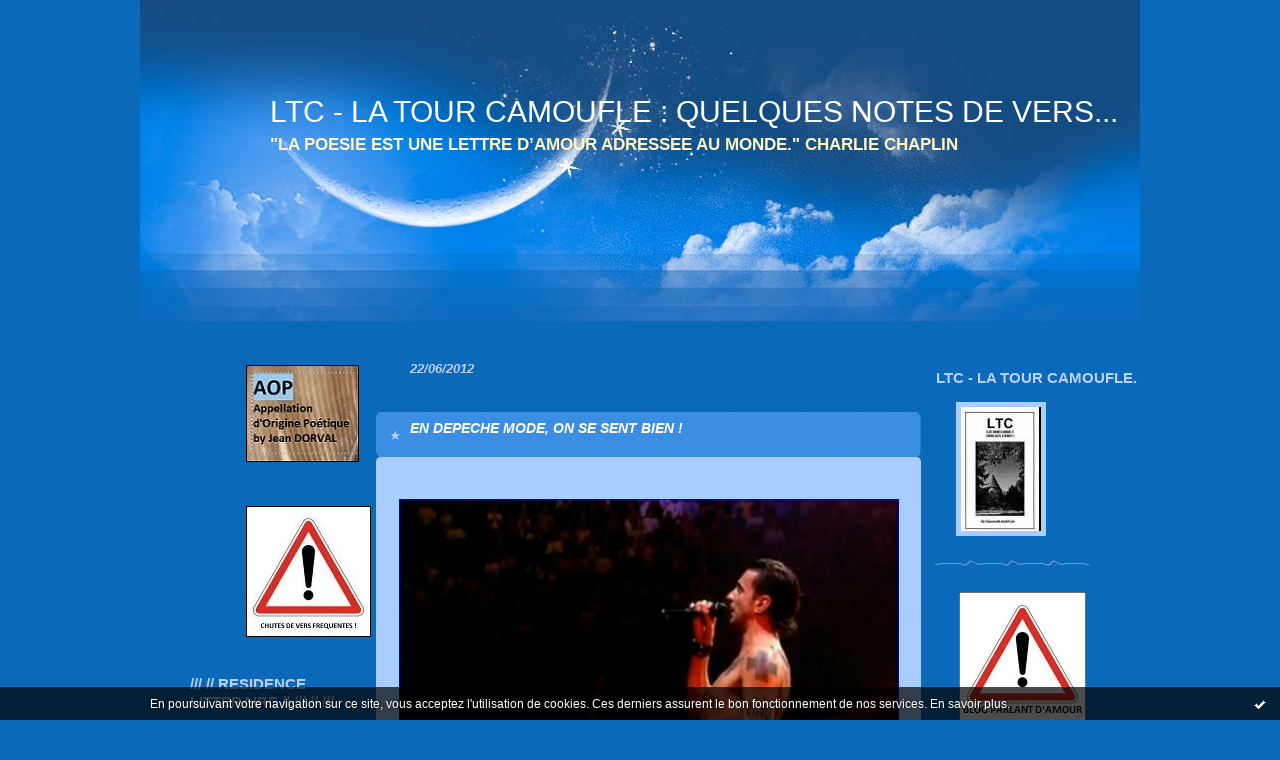

--- FILE ---
content_type: text/html; charset=UTF-8
request_url: http://latourcamoufle.hautetfort.com/tag/mnha
body_size: 31234
content:
<!DOCTYPE html PUBLIC "-//W3C//DTD XHTML 1.0 Transitional//EN" "http://www.w3.org/TR/xhtml1/DTD/xhtml1-transitional.dtd">
<html xmlns="http://www.w3.org/1999/xhtml" xml:lang="fr" lang="fr">
    <head>
<link rel="canonical" href="http://latourcamoufle.hautetfort.com/tag/mnha" />
        <link rel="icon" href="https://static.hautetfort.com/backend/graphics/favicon.ico" type="image/x-icon" />
        <title>mnha : LTC - LA TOUR CAMOUFLE : QUELQUES NOTES DE VERS...</title>
        <meta name="description" content="&amp;quot;LA POESIE EST UNE LETTRE D’AMOUR ADRESSEE AU MONDE.&amp;quot; CHARLIE CHAPLIN" />
        <meta name="keywords" content="la tour camoufle,ltc,jean dorval,poète,poésie,lorraine,poésie,traditions,modernité" />
        
        <meta http-equiv="Content-Type" content="text/html; charset=utf-8" />
        <meta name="publisher" content="http://www.blogspirit.com/" />
        <meta name="generator" content="http://www.blogspirit.com/" />
        <meta name="robots" content="index,follow" />
        <link rel="stylesheet" href="https://static.hautetfort.com/backend/skins/set23/0b69b9/style-scs.css" type="text/css" />
        <link rel="stylesheet" href="http://latourcamoufle.hautetfort.com/style.css?1761502519" type="text/css" />
        <link rel="alternate" type="application/atom+xml" title="Atom" href="http://latourcamoufle.hautetfort.com/atom.xml" />
        <link rel="alternate" type="application/rss+xml" title="RSS" href="http://latourcamoufle.hautetfort.com/index.rss" />
        <link rel="start" href="http://latourcamoufle.hautetfort.com/" title="Home" />
    <script>
  (function(i,s,o,g,r,a,m){i['GoogleAnalyticsObject']=r;i[r]=i[r]||function(){
  (i[r].q=i[r].q||[]).push(arguments)},i[r].l=1*new Date();a=s.createElement(o),
  m=s.getElementsByTagName(o)[0];a.async=1;a.src=g;m.parentNode.insertBefore(a,m)
  })(window,document,'script','//www.google-analytics.com/analytics.js','ga');

  ga('create', 'UA-65888507-1', 'auto');
  ga('send', 'pageview');

</script>


<script type="text/javascript">

function popupCenter(url,width,height,xtr) {
    var top=(screen.height-height)/2;
    var left=(screen.width-width)/2;
    window.open(url,"",xtr+",top="+top+",left="+left+",width="+width+",height="+height);
}

</script>

    <style type="text/css">
body {
    margin-bottom: 0px;
}
#toppub { display: block; width: 555px; height: 140px; margin: 0 auto;}
.content a img {border:0px;}
#footer {
    text-align: center;
    font-size: 65%;
    width: auto;
    margin: 2em auto 0px auto;
    color: #000;
    line-height: 210%;
    display: block;

    padding: 5px 15px;
    background: #fff;
    border-top: 1px solid #000;
        
}
#footer a {
    color: #000;
    text-decoration: underline;
    background-color: transparent;
    display: inline;
}
#footer a:hover {
    color: #000;
    text-decoration: underline;
    background-color: transparent;
    display: inline;
}
#sponsored-links {
    display: block;
    margin: 0;
    padding: 0;
    border: 0;
    background: transparent;
    margin-bottom: -5px;
}
</style>

</head>
    <body>
<div data-cookie="off"><p data-close><a href="#" title="J'ai lu ce message"><span class="ui-icon ui-icon-check">Ok</span></a></p><p data-text>En poursuivant votre navigation sur ce site, vous acceptez l'utilisation de cookies. Ces derniers assurent le bon fonctionnement de nos services. <a href="https://www.hautetfort.com/cookies.html" title="En savoir plus sur les cookies" target="_blank">En savoir plus</a>.</p></div><style>[data-cookie]{display:none;position:fixed;backface-visibility:hidden;bottom:0;left:0;width:100%;background:black;background:url([data-uri]);color:white;padding:.5em 0;text-align:center;z-index:9999;}
[data-cookie~="on"]{display:block;}
[data-cookie] p{color:white;font-size:12px;margin:0;padding:0 .5em;line-height:1.3em;text-shadow:1px 0 3px rgba(0,0,0,1);}
[data-cookie] a{color:white;}
[data-cookie] [data-text]{margin:1px auto 0;text-align:left;max-width:980px;}
[data-cookie] [data-close]{float:right;margin:0 .5em;}
[data-cookie] .ui-icon{background-image: url(//download.jqueryui.com/themeroller/images/ui-icons_ffffff_256x240.png);}
.ui-icon-check {background-position: -64px -144px;}
.ui-icon {height: 16px;width: 16px;}
.ui-icon {background-repeat: no-repeat;display: block;overflow: hidden;text-indent: -99999px;}
@media print {[data-cookie]{display:none;}}
</style>

        <div id="container">
            <div class="container-decorator1">
                <div class="container-decorator2">
                    <div id="banner-img">
                        <div class="banner-img-decorator1">
                            <div class="banner-img-decorator2">
                                <div class="img-link">
                                    <a href="http://latourcamoufle.hautetfort.com/"></a>
                                </div>
                            </div>
                        </div>
                    </div>
                    <div id="banner">
                        <div class="banner-decorator1">
                            <div class="banner-decorator2">
                                <h1><a href="http://latourcamoufle.hautetfort.com/">LTC - LA TOUR CAMOUFLE : QUELQUES NOTES DE VERS...</a></h1>
                                <h2>&quot;LA POESIE EST UNE LETTRE D’AMOUR ADRESSEE AU MONDE.&quot; CHARLIE CHAPLIN</h2>
                            </div>
                        </div>
                    </div>
                    <div id="left">
                        <div class="left-decorator1">
                            <div class="left-decorator2">
                                <div class="sidebar"><div id="box-mybox2821370" class="boxtitleless-decorator1"><div class="boxtitleless-decorator2"><div class="boxtitleless-decorator3"><div class="link-note" style="line-height: 150%;"><div class="boxcontent-decorator1"><div class="boxcontent-decorator2"><div class="boxcontent-decorator3"><img src="http://latourcamoufle.hautetfort.com/media/00/00/3609018779.JPG" title="4175743311.JPG" id="media_6571594"/></div></div></div><!--wizard:image--></div></div></div></div><!--boxsep-->
<div id="box-mybox2819439" class="boxtitleless-decorator1"><div class="boxtitleless-decorator2"><div class="boxtitleless-decorator3"><div class="link-note" style="line-height: 150%;"><div class="boxcontent-decorator1"><div class="boxcontent-decorator2"><div class="boxcontent-decorator3"><img src="http://latourcamoufle.hautetfort.com/media/00/01/366119888.JPG" title="746682116.JPG" id="media_6571578"/></div></div></div><!--wizard:image--></div></div></div></div><!--boxsep-->
<div id="box-mybox2815574" class="box-decorator1"><div class="box-decorator2"><div class="box-decorator3"><div class="decorator1"><div class="decorator2"><h2>/// // RESIDENCE LITTERAIRE // /// // ///</h2></div></div><div class="boxcontent-decorator1"><div class="boxcontent-decorator2"><div class="boxcontent-decorator3" style="text-align: center">/// // /// // Jean DORVAL, Poète Lorrain, est en Résidence Littéraire, à l’Hôtel IBIS Styles Metz Centre Gare, 23 avenue Foch. Tél. : +33.3.87.66.81.11. E-mail : H6854@accor.com. Il y dédicace ses Recueils de Poésie tous les dimanches de 9h00 à 12h30. Il est publié par latourcamoufle.hautetfort.com, edilivre.com et editions-maia.com. /// // /// //<!--wizard:text--></div></div></div></div></div></div><!--boxsep-->
<!--boxsep-->
<div id="box-mybox2824427" class="box-decorator1"><div class="box-decorator2"><div class="box-decorator3"><div class="decorator1"><div class="decorator2"><h2>L'ORIENTALE-DEVOTION</h2></div></div><div class="boxcontent-decorator1"><div class="boxcontent-decorator2"><div class="boxcontent-decorator3" style="text-align: center"><div class="boxcontent-decorator1"><div class="boxcontent-decorator2"><div class="boxcontent-decorator3"><a href="https://www.helloeditions.fr/produit/lorientale-devotion/" target="_blank"><img src="http://latourcamoufle.hautetfort.com/media/01/02/3027312889.jpg" title="1443431583.jpg" id="media_6639804"/></a><br/>UNE ROUTE DE LA SOIE REVISITEE...</div></div></div><!--wizard:image--></div></div></div></div></div></div><!--boxsep-->
<div id="box-mybox2824426" class="box-decorator1"><div class="box-decorator2"><div class="box-decorator3"><div class="decorator1"><div class="decorator2"><h2>ECHO-ESIE IV</h2></div></div><div class="boxcontent-decorator1"><div class="boxcontent-decorator2"><div class="boxcontent-decorator3" style="text-align: center"><div class="boxcontent-decorator1"><div class="boxcontent-decorator2"><div class="boxcontent-decorator3"><a href="https://www.helloeditions.fr/produit/echo-esie-iv/" target="_blank"><img src="http://latourcamoufle.hautetfort.com/media/01/01/229635029.jpg" title="1318951000.jpg" id="media_6639777"/></a><br/>DES MOTS ET DES MAUX !</div></div></div><!--wizard:image--></div></div></div></div></div></div><!--boxsep-->
<div id="box-mybox2824017" class="box-decorator1"><div class="box-decorator2"><div class="box-decorator3"><div class="decorator1"><div class="decorator2"><h2>PARFUM DE FEMME...</h2></div></div><div class="boxcontent-decorator1"><div class="boxcontent-decorator2"><div class="boxcontent-decorator3" style="text-align: center"><div class="boxcontent-decorator1"><div class="boxcontent-decorator2"><div class="boxcontent-decorator3"><a href="https://www.editions-maia.com/livre/la-fragrance-faite-femme-dorval-jean-9791042500351/" target="_blank"><img src="http://latourcamoufle.hautetfort.com/media/02/01/2098560464.jpg" title="2495931170.2.jpg" id="media_6567758"/></a><br/>Cliquez sur l'image ci-dessus pour en savoir plus...</div></div></div><!--wizard:image--></div></div></div></div></div></div><!--boxsep-->
<div id="box-mybox2824018" class="box-decorator1"><div class="box-decorator2"><div class="box-decorator3"><div class="decorator1"><div class="decorator2"><h2>AU COEUR DES MOTS...</h2></div></div><div class="boxcontent-decorator1"><div class="boxcontent-decorator2"><div class="boxcontent-decorator3" style="text-align: center"><div class="boxcontent-decorator1"><div class="boxcontent-decorator2"><div class="boxcontent-decorator3"><a href="https://www.editions-maia.com/livre/echo-esie-iii-dorval-jean-nimsgerns-jacques-9791042500467/" target="_blank"><img src="http://latourcamoufle.hautetfort.com/media/01/01/1033219349.png" title="3955989457.2.png" id="media_6567767"/></a><br/>Cliquez sur l'image ci-dessus pour en savoir plus...</div></div></div><!--wizard:image--></div></div></div></div></div></div><!--boxsep-->
<div id="box-mybox2822575" class="box-decorator1"><div class="box-decorator2"><div class="box-decorator3"><div class="decorator1"><div class="decorator2"><h2>PARTIE DE PING-PONG LITTERAIRE - ACTE II !</h2></div></div><div class="boxcontent-decorator1"><div class="boxcontent-decorator2"><div class="boxcontent-decorator3" style="text-align: center"><div class="boxcontent-decorator1"><div class="boxcontent-decorator2"><div class="boxcontent-decorator3"><a href="https://www.editions-maia.com/livre/echo-esie-ii/" target="_blank"><img src="http://latourcamoufle.hautetfort.com/media/02/00/2932274117.jpg" title="455932982.jpg" id="media_6284927"/></a><br/>Cliquez sur l'image ci-dessus pour en savoir plus...</div></div></div><!--wizard:image--></div></div></div></div></div></div><!--boxsep-->
<div id="box-mybox2822576" class="box-decorator1"><div class="box-decorator2"><div class="box-decorator3"><div class="decorator1"><div class="decorator2"><h2>LA SOUFFRANCE D'UN PERD SUBLIMEE...</h2></div></div><div class="boxcontent-decorator1"><div class="boxcontent-decorator2"><div class="boxcontent-decorator3" style="text-align: center"><div class="boxcontent-decorator1"><div class="boxcontent-decorator2"><div class="boxcontent-decorator3"><a href="https://www.simply-crowd.com/produit/au-nom-du-perd/" target="_blank"><img src="http://latourcamoufle.hautetfort.com/media/01/00/481698306.jpg" title="3119115787.jpg" id="media_6284938"/></a><br/>Cliquez sur l'image ci-dessus pour en savoir plus...</div></div></div><!--wizard:image--></div></div></div></div></div></div><!--boxsep-->
<div id="box-mybox2821137" class="box-decorator1"><div class="box-decorator2"><div class="box-decorator3"><div class="decorator1"><div class="decorator2"><h2>POUR SORTIR D'UNE IMPASSE SENTIMENTALE</h2></div></div><div class="boxcontent-decorator1"><div class="boxcontent-decorator2"><div class="boxcontent-decorator3" style="text-align: center"><div class="boxcontent-decorator1"><div class="boxcontent-decorator2"><div class="boxcontent-decorator3"><a href="https://www.edilivre.com/quand-les-mots-d-outre-tombent-jean-dorval-illustrations-origina.html/" target="_blank"><img src="http://latourcamoufle.hautetfort.com/media/01/00/1241992592.jpg" title="3203788650.jpg" id="media_6067564"/></a><br/>Cliquez sur l'image ci-dessus pour en savoir plus...</div></div></div><!--wizard:image--></div></div></div></div></div></div><!--boxsep-->
<div id="box-mybox2820651" class="box-decorator1"><div class="box-decorator2"><div class="box-decorator3"><div class="decorator1"><div class="decorator2"><h2>L'AMOUR IMPOSSIBLE</h2></div></div><div class="boxcontent-decorator1"><div class="boxcontent-decorator2"><div class="boxcontent-decorator3" style="text-align: center"><div class="boxcontent-decorator1"><div class="boxcontent-decorator2"><div class="boxcontent-decorator3"><a href="https://www.edilivre.com/test-amant-jean-dorval.html/" target="_blank"><img src="http://latourcamoufle.hautetfort.com/media/01/01/1801975533.jpg" title="3318089066.jpg" id="media_6005253"/></a><br/>Cliquez sur l'image ci-dessus pour en savoir plus...</div></div></div><!--wizard:image--></div></div></div></div></div></div><!--boxsep-->
<div id="box-mybox2820650" class="box-decorator1"><div class="box-decorator2"><div class="box-decorator3"><div class="decorator1"><div class="decorator2"><h2>UNE QUINTESSENCE D'AMOUR</h2></div></div><div class="boxcontent-decorator1"><div class="boxcontent-decorator2"><div class="boxcontent-decorator3" style="text-align: center"><div class="boxcontent-decorator1"><div class="boxcontent-decorator2"><div class="boxcontent-decorator3"><a href="https://www.edilivre.com/elie-gie-jean-dorval.html/" target="_blank"><img src="http://latourcamoufle.hautetfort.com/media/00/01/389764964.2.jpg" title="3906291457.jpg" id="media_6005239"/></a><br/>Cliquez sur l'image ci-dessus pour en savoir plus...</div></div></div><!--wizard:image--></div></div></div></div></div></div><!--boxsep-->
<div id="box-mybox2820155" class="box-decorator1"><div class="box-decorator2"><div class="box-decorator3"><div class="decorator1"><div class="decorator2"><h2>FEMME-VIRALE FATALE</h2></div></div><div class="boxcontent-decorator1"><div class="boxcontent-decorator2"><div class="boxcontent-decorator3" style="text-align: center"><div class="boxcontent-decorator1"><div class="boxcontent-decorator2"><div class="boxcontent-decorator3"><a href="https://www.edilivre.com/la-douceur-de-toi-jean-dorval.html/" target="_blank"><img src="http://latourcamoufle.hautetfort.com/media/00/00/3475467991.jpg" title="3889788798.3.jpg" id="media_5947250"/></a><br/>Cliquez sur l'image ci-dessus pour en savoir plus...</div></div></div><!--wizard:image--></div></div></div></div></div></div><!--boxsep-->
<div id="box-mybox2819722" class="box-decorator1"><div class="box-decorator2"><div class="box-decorator3"><div class="decorator1"><div class="decorator2"><h2>DANS L'ANTRE DE LA PETITE-MORT</h2></div></div><div class="boxcontent-decorator1"><div class="boxcontent-decorator2"><div class="boxcontent-decorator3" style="text-align: center"><div class="boxcontent-decorator1"><div class="boxcontent-decorator2"><div class="boxcontent-decorator3"><a href="https://www.edilivre.com/causerie-au-coin-du-corps-jean-dorval.html/" target="_blank"><img src="http://latourcamoufle.hautetfort.com/media/00/02/2243296280.jpg" title="85947106.jpg" id="media_5899275"/></a><br/>Cliquez sur l'image ci-dessus pour en savoir plus...</div></div></div><!--wizard:image--></div></div></div></div></div></div><!--boxsep-->
<div id="box-mybox2819355" class="box-decorator1"><div class="box-decorator2"><div class="box-decorator3"><div class="decorator1"><div class="decorator2"><h2>DEUX POETES LEVENT LEURS VERS</h2></div></div><div class="boxcontent-decorator1"><div class="boxcontent-decorator2"><div class="boxcontent-decorator3" style="text-align: center"><div class="boxcontent-decorator1"><div class="boxcontent-decorator2"><div class="boxcontent-decorator3"><a href="https://www.edilivre.com/echo-esie-jacques-nimsgerns-et-jean-dorval.html/" target="_blank"><img src="http://latourcamoufle.hautetfort.com/media/01/01/1468363659.jpg" title="83670619.2.jpg" id="media_5843057"/></a><br/>Cliquez sur l'image ci-dessus pour en savoir plus...</div></div></div><!--wizard:image--></div></div></div></div></div></div><!--boxsep-->
<div id="box-mybox2818490" class="box-decorator1"><div class="box-decorator2"><div class="box-decorator3"><div class="decorator1"><div class="decorator2"><h2>MOTS AIMANTS, MOTS AMANTS</h2></div></div><div class="boxcontent-decorator1"><div class="boxcontent-decorator2"><div class="boxcontent-decorator3" style="text-align: center"><div class="boxcontent-decorator1"><div class="boxcontent-decorator2"><div class="boxcontent-decorator3"><a href="https://www.edilivre.com/les-mots-a-i-mants-jean-dorval.html/" target="_blank"><img src="http://latourcamoufle.hautetfort.com/media/00/00/3029835327.jpg" title="1013190878.jpg" id="media_5751371"/></a><br/>Cliquez sur l'image ci-dessus pour en savoir plus...</div></div></div><!--wizard:image--></div></div></div></div></div></div><!--boxsep-->
<div id="box-mybox2817717" class="box-decorator1"><div class="box-decorator2"><div class="box-decorator3"><div class="decorator1"><div class="decorator2"><h2>UNE DEDICACE A LA FEMINITE</h2></div></div><div class="boxcontent-decorator1"><div class="boxcontent-decorator2"><div class="boxcontent-decorator3" style="text-align: center"><div class="boxcontent-decorator1"><div class="boxcontent-decorator2"><div class="boxcontent-decorator3"><a href="https://www.edilivre.com/catalog/product/view/id/837307/s/mots-pour-la-muse-jean-dorval/" target="_blank"><img src="http://latourcamoufle.hautetfort.com/media/00/01/3560976992.jpg" title="2533273851.jpg" id="media_5670477"/></a><br/>Cliquez sur l'image ci-dessus pour en savoir plus...</div></div></div><!--wizard:image--></div></div></div></div></div></div><!--boxsep-->
<div id="box-mybox2816083" class="box-decorator1"><div class="box-decorator2"><div class="box-decorator3"><div class="decorator1"><div class="decorator2"><h2>LES FEMMES CONNUES (ET INCONNUES) QUI FONT REVER</h2></div></div><div class="boxcontent-decorator1"><div class="boxcontent-decorator2"><div class="boxcontent-decorator3" style="text-align: center"><div class="boxcontent-decorator1"><div class="boxcontent-decorator2"><div class="boxcontent-decorator3"><a href="https://www.edilivre.com/catalog/product/view/id/803195/s/et-dieu-crea-la-nymphe-jean-dorval/#.WA3rv2e7pwF" target="_blank"><img src="http://latourcamoufle.hautetfort.com/media/00/00/569297724.jpg" title="632934747.jpg" id="media_5486542"/></a><br/>Cliquez sur l'image ci-dessus pour en savoir plus...</div></div></div><!--wizard:image--></div></div></div></div></div></div><!--boxsep-->
<div id="box-mybox2816038" class="box-decorator1"><div class="box-decorator2"><div class="box-decorator3"><div class="decorator1"><div class="decorator2"><h2>UNE ODE AU CREATEUR</h2></div></div><div class="boxcontent-decorator1"><div class="boxcontent-decorator2"><div class="boxcontent-decorator3" style="text-align: center"><div class="boxcontent-decorator1"><div class="boxcontent-decorator2"><div class="boxcontent-decorator3"><a href="https://www.edilivre.com/catalog/product/view/id/795665/s/symphonie-a-la-foi-jean-dorval/" target="_blank"><img src="http://latourcamoufle.hautetfort.com/media/00/02/3191336656.jpg" title="3835017145.jpg" id="media_5480641"/></a><br/>Cliquez sur l'image ci-dessus pour en savoir plus...</div></div></div><!--wizard:image--></div></div></div></div></div></div><!--boxsep-->
<div id="box-mybox2813277" class="box-decorator1"><div class="box-decorator2"><div class="box-decorator3"><div class="decorator1"><div class="decorator2"><h2>LE DESERT AU FEMININ</h2></div></div><div class="boxcontent-decorator1"><div class="boxcontent-decorator2"><div class="boxcontent-decorator3" style="text-align: center"><div class="boxcontent-decorator1"><div class="boxcontent-decorator2"><div class="boxcontent-decorator3"><a href="http://www.edilivre.com/le-carnet-de-voyage-marocain-jean-dorval.html" target="_blank"><img src="http://latourcamoufle.hautetfort.com/media/00/02/2930874132.jpg" title="177283239.jpg" id="media_5253681"/></a><br/>Cliquez sur l'image ci-dessus pour en savoir plus...</div></div></div><!--wizard:image--></div></div></div></div></div></div><!--boxsep-->
<div id="box-mybox2799720" class="box-decorator1"><div class="box-decorator2"><div class="box-decorator3"><div class="decorator1"><div class="decorator2"><h2>UN ROMANTISME ECHEVELE</h2></div></div><div class="boxcontent-decorator1"><div class="boxcontent-decorator2"><div class="boxcontent-decorator3" style="text-align: center"><div class="boxcontent-decorator1"><div class="boxcontent-decorator2"><div class="boxcontent-decorator3"><a href="http://www.edilivre.com/le-semeur-de-sentiments-jean-dorval.html#.VI9r03sgQTI" target="_blank"><img src="http://latourcamoufle.hautetfort.com/media/00/02/3603038234.jpg" title="1603687978.jpg" id="media_4814900"/></a><br/>Cliquez sur l'image ci-dessus pour en savoir plus...</div></div></div><!--wizard:image--></div></div></div></div></div></div><!--boxsep-->
</div>
                            </div>
                        </div>
                    </div>
                    <div id="right">
                        <div class="right-decorator1">
                            <div class="right-decorator2">
                                <div class="sidebar"><div id="box-mybox2570489" class="box-decorator1"><div class="box-decorator2"><div class="box-decorator3"><div class="decorator1"><div class="decorator2"><h2>LTC - LA TOUR CAMOUFLE.</h2></div></div><div class="boxcontent-decorator1"><div class="boxcontent-decorator2"><div class="boxcontent-decorator3" style="text-align: center"><div class="boxcontent-decorator1"><div class="boxcontent-decorator2"><div class="boxcontent-decorator3"><img src="http://latourcamoufle.hautetfort.com/media/02/00/1076272769.jpg" title="658884895.2.jpg" id="media_3600260"/></div></div></div><!--wizard:image--></div></div></div></div></div></div><!--boxsep-->
<div id="box-mybox2819438" class="boxtitleless-decorator1"><div class="boxtitleless-decorator2"><div class="boxtitleless-decorator3"><div class="link-note" style="line-height: 150%;"><div class="boxcontent-decorator1"><div class="boxcontent-decorator2"><div class="boxcontent-decorator3"><img src="http://latourcamoufle.hautetfort.com/media/00/00/521471259.jpg" title="2269518910.jpg" id="media_6571586"/></div></div></div><!--wizard:image--></div></div></div></div><!--boxsep-->
<div id="box-aboutme" class="boxtitleless-decorator1"><div class="boxtitleless-decorator2"><div class="boxtitleless-decorator3"> <div class="link-note"><a href="http://latourcamoufle.hautetfort.com/about.html">À propos</a></div> </div></div></div><!--boxsep-->
<div id="box-mybox2369251" class="boxtitleless-decorator1"><div class="boxtitleless-decorator2"><div class="boxtitleless-decorator3"><div class="link-note" style="line-height: 150%;"><em><em><em><strong><strong><strong><strong><strong>///"Le signe le plus évident d'un cancer social... c'est la disparition du sens de l'humour. Aucune dictature n'a toléré le sens de l'humour. Lisez l'Histoire et vous verrez."</</em><em>(in "Qui a peur de Virginia Woolf ?"</em> d'Edward Franklin Albee)</strong></strong></strong> <em>///"Les joyeux guérissent toujours." </em>(François Rabelais)///</strong></strong></em><!--wizard:text--></div></div></div></div><!--boxsep-->
<div id="box-mybox2732711" class="box-decorator1"><div class="box-decorator2"><div class="box-decorator3"><div class="decorator1"><div class="decorator2"><h2>IMMORTEL GAINSBARRE AU ZéNITH DE PARIS EN 1988</h2></div></div><div class="boxcontent-decorator1"><div class="boxcontent-decorator2"><div class="boxcontent-decorator3" style="text-align: center"><div class="boxcontent-decorator1"><div class="boxcontent-decorator2"><div class="boxcontent-decorator3"><a href="https://youtu.be/8j-LhijqQd8?list=PL94hK79Pxd_wxQwq93PHaBK-wsMDhwS9_" target="_blank"><img src="http://latourcamoufle.hautetfort.com/media/01/02/797174574.jpg" title="2737959254.jpg" id="media_4393760"/></a><br/>Cliquer sur la photo pour accéder à ce LIve.</div></div></div><!--wizard:image--></div></div></div></div></div></div><!--boxsep-->
<script type="text/javascript">function checkEmail(e) {var re = /^\+?\w+([\+\.-]?\w+)*@\w+([\.-]?\w+)*(\.\w{2,})+$/;return re.test(e.toLowerCase());}</script><div id="box-newsletter" class="box-decorator1"><div class="box-decorator2"><div class="box-decorator3"><div class="decorator1"><div class="decorator2"><h2>Newsletter</h2></div></div><div class="boxcontent-decorator1"><div class="boxcontent-decorator2"><div class="boxcontent-decorator3"><form method="post" action="/apps/newsletter/index.php" onsubmit="return checkEmail(this.email.value)" name="newsletter" style="padding: 0;"><ul style="text-align: center;"><li style="list-style-type: none; list-style-position: outside;"><input type="text" name="email" placeholder="email" /></li><li style="list-style-type: none; list-style-position: outside;"><label><input type="radio" name="subscribe" value="1" style="vertical-align: middle;" checked="checked" />S'inscrire</label></li><li style="list-style-type: none; list-style-position: outside;"><label><input type="radio" name="subscribe" value="0" style="vertical-align: middle;" />Se désinscrire</label></li><li style="list-style-type: none; list-style-position: outside;"><input type="submit" name="submit" value="Envoyer" /><input type="hidden" name="blog_id" value="52440" /><input type="hidden" name="signature" value="4cfdb6563e0d543731b555a1bddc66b6101a0abd" /></li></ul></form></div></div></div></div></div></div><!--boxsep-->
<div id="box-recentposts" class="box-decorator1"><div class="box-decorator2"><div class="box-decorator3"> <div class="decorator1"><div class="decorator2"><h2>NOTES RÉCENTES</h2></div></div> <div class="boxcontent-decorator1"><div class="boxcontent-decorator2"><div class="boxcontent-decorator3"> <ul> <li><a href="http://latourcamoufle.hautetfort.com/archive/2025/10/26/quand-johnny-marr-guitarise-pigalle-6568054.html">QUAND JOHNNY MARR GUITARISE PIGALLE…</a></li>    <li><a href="http://latourcamoufle.hautetfort.com/archive/2025/05/16/ltc-poesie-annonce-la-sortie-du-nouvel-opus-de-poesie-de-jea-6548199.html">LTC POésie annonce la sortie du nouvel Opus de...</a></li>    <li><a href="http://latourcamoufle.hautetfort.com/archive/2025/04/19/ltc-poesie-annonce-la-sortie-du-nouvel-opus-de-poesie-de-jea-6544312.html">LTC POésie annonce la sortie du nouvel Opus de...</a></li>    <li><a href="http://latourcamoufle.hautetfort.com/archive/2025/03/22/ltc-live-reims-capitaine-peter-hook-a-la-carto-que-la-lumier-6540728.html">LTC LIVE : "REIMS : CAPITAINE (PETER) HOOK A LA...</a></li>    <li><a href="http://latourcamoufle.hautetfort.com/archive/2024/12/07/eco-esie-iii-jacques-nimsgerns-poete-du-saulnois-6526309.html">ECHO-ESIE III : JACQUES NIMSGERNS, POETE DU...</a></li>    <li><a href="http://latourcamoufle.hautetfort.com/archive/2024/10/17/ltc-live-presente-the-stranglers-a-la-cartonnerie-de-reims-6521593.html">LTC LIVE PRESENTE... THE STRANGLERS A LA...</a></li>    <li><a href="http://latourcamoufle.hautetfort.com/archive/2024/09/29/ltc-live-presente-6516761.html">LTC LIVE PRESENTE...</a></li>    <li><a href="http://latourcamoufle.hautetfort.com/archive/2024/09/29/ltc-live-presente-6516760.html">LTC LIVE PRESENTE...</a></li>    <li><a href="http://latourcamoufle.hautetfort.com/archive/2024/09/29/ltc-live-presente-6516758.html">LTC LIVE PRESENTE...</a></li>    <li><a href="http://latourcamoufle.hautetfort.com/archive/2024/01/05/ltc-poesie-annonce-6478853.html">LTC POéSIE ANNONCE...</a></li> </ul> </div></div></div> </div></div></div> <!--boxsep-->
<div id="box-categories" class="box-decorator1"><div class="box-decorator2"><div class="box-decorator3"> <div class="decorator1"> <div class="decorator2"><h2>CATÉGORIES</h2></div></div> <div class="boxcontent-decorator1"><div class="boxcontent-decorator2"><div class="boxcontent-decorator3"> <ul>     <li> <a href="http://latourcamoufle.hautetfort.com/absolute-ltc-radio/">Absolute LTC@Radio</a>    </li>  <li> <a href="http://latourcamoufle.hautetfort.com/arts/">LTC ARTS</a>    </li>  <li> <a href="http://latourcamoufle.hautetfort.com/reportage/">LTC GRANDS REPORTAGES</a>    </li>  <li> <a href="http://latourcamoufle.hautetfort.com/kinema/">LTC KINEMA</a>    </li>  <li> <a href="http://latourcamoufle.hautetfort.com/lecture/">LTC LECTURE</a>    </li>  <li> <a href="http://latourcamoufle.hautetfort.com/musique/">LTC LIVE : "LA VOIX DU GRAOULLY !"</a>    </li>  <li> <a href="http://latourcamoufle.hautetfort.com/poesie/">A LIRE - LTC POESIE PRESENTE</a>   </li> </ul> </div></div></div> </div></div></div> <!--boxsep-->
<div id="box-archives" class="box-decorator1"><div class="box-decorator2"><div class="box-decorator3"> <div class="decorator1"><div class="decorator2"><h2>Archives</h2></div></div> <div class="boxcontent-decorator1"><div class="boxcontent-decorator2"><div class="boxcontent-decorator3"> <ul><li><a href="http://latourcamoufle.hautetfort.com/archive/2025/week43/index.html">lun. 20 oct. - dim. 26 oct.</a></li>  <li><a href="http://latourcamoufle.hautetfort.com/archive/2025/week20/index.html">lun. 12 mai - dim. 18 mai</a></li>  <li><a href="http://latourcamoufle.hautetfort.com/archive/2025/week16/index.html">lun. 14 avril - dim. 20 avril</a></li>  <li><a href="http://latourcamoufle.hautetfort.com/archive/2025/week12/index.html">lun. 17 mars - dim. 23 mars</a></li>  <li><a href="http://latourcamoufle.hautetfort.com/archive/2024/week48/index.html">lun. 25 nov. - dim. 01 déc.</a></li>  <li><a href="http://latourcamoufle.hautetfort.com/archive/2024/week42/index.html">lun. 14 oct. - dim. 20 oct.</a></li>  <li><a href="http://latourcamoufle.hautetfort.com/archive/2024/week39/index.html">lun. 23 sept. - dim. 29 sept.</a></li>  <li><a href="http://latourcamoufle.hautetfort.com/archive/2024/week38/index.html">lun. 16 sept. - dim. 22 sept.</a></li>  <li><a href="http://latourcamoufle.hautetfort.com/archive/2024/week01/index.html">lun. 01 janv. - dim. 07 janv.</a></li>  <li><a href="http://latourcamoufle.hautetfort.com/archive/2023/week43/index.html">lun. 23 oct. - dim. 29 oct.</a></li> <li><a href="http://latourcamoufle.hautetfort.com/archives/">Toutes les archives</a></li></ul> </div></div></div> </div></div></div><!--boxsep-->
<div class="box-decorator1" id="box-search"> <div class="box-decorator2"> <div class="box-decorator3"> <div class="decorator1"> <div class="decorator2"> <h2>Rechercher</h2> </div> </div> <div class="boxcontent-decorator1"> <div class="boxcontent-decorator2"> <div class="boxcontent-decorator3"> <form action="/apps/search/" method="get" name="search"> <input name="s" type="text"/> <input type="submit" class="search_button" value="OK"/> </form> </div> </div> </div> </div> </div> </div><!--boxsep-->
<div id="box-populartags" class="box-decorator1"><div class="box-decorator2"><div class="box-decorator3"> <div class="decorator1"><div class="decorator2"><h2>Tags populaires</h2></div></div> <div class="boxcontent-decorator1"><div class="boxcontent-decorator2"><div class="boxcontent-decorator3"> <ul class="popular-tags"><li> <a style="font-size: 195%;" href="http://latourcamoufle.hautetfort.com/tag/metz">metz</a> </li>  <li> <a style="font-size: 195%;" href="http://latourcamoufle.hautetfort.com/tag/simple+minds">simple minds</a> </li>  <li> <a style="font-size: 195%;" href="http://latourcamoufle.hautetfort.com/tag/new+order">new order</a> </li>  <li> <a style="font-size: 195%;" href="http://latourcamoufle.hautetfort.com/tag/jean+dorval+pour+ltc+live">jean dorval pour ltc live</a> </li>  <li> <a style="font-size: 195%;" href="http://latourcamoufle.hautetfort.com/tag/depeche+mode">depeche mode</a> </li>  <li> <a style="font-size: 195%;" href="http://latourcamoufle.hautetfort.com/tag/la+communaut%C3%A9+ltc+live">la communauté ltc live</a> </li>  <li> <a style="font-size: 195%;" href="http://latourcamoufle.hautetfort.com/tag/omd">omd</a> </li>  <li> <a style="font-size: 195%;" href="http://latourcamoufle.hautetfort.com/tag/lorraine">lorraine</a> </li>  <li> <a style="font-size: 195%;" href="http://latourcamoufle.hautetfort.com/tag/absolute+ltc%40live">absolute ltc@live</a> </li>  <li> <a style="font-size: 195%;" href="http://latourcamoufle.hautetfort.com/tag/jean+dorval">jean dorval</a> </li> </ul> </div></div></div> </div></div></div><!--boxsep-->
<div id="box-syndication" class="boxtitleless-decorator1"><div class="boxtitleless-decorator2"><div class="boxtitleless-decorator3"><div class="link-note"><a href="http://latourcamoufle.hautetfort.com/index.rss"><img src="https://static.hautetfort.com/backend/images/extras/rssvalidated.gif" alt="Syndicate this site (rss)" /></a><br/><a href="http://latourcamoufle.hautetfort.com/atom.xml"><img src="https://static.hautetfort.com/backend/images/extras/atom10.gif" alt="Syndicate this site (XML)" /></a><br/></div></div></div></div><!--boxsep-->
</div>
                            </div>
                        </div>
                    </div>
                    <div id="center">
                        <div class="center-decorator1">
                            <div class="center-decorator2">
                                <div class="content">
                                                                                                                        <h2 class="date"><span>22/06/2012</span></h2>
                                                                                <a id="a1693701"></a>
                                        <h3 id="p1"><span><a href="http://latourcamoufle.hautetfort.com/archive/2008/07/06/etre-ou-ne-pas-etre-en-depeche-mode-telle-est-la-question.html">EN DEPECHE MODE, ON SE SENT BIEN !</a></span></h3>
                                        <div class="posttext">
                                            <div class="posttext-decorator1">
                                                <div class="posttext-decorator2">
                                                    <div style="text-align: center;">
<p style="text-align: center;"><img id="media-3638318" style="margin: 0.7em 0;" title="" src="http://latourcamoufle.hautetfort.com/media/00/02/969789173.JPG" alt="depeche mode,jean dorval" /></p>
</div>
<p align="justify"><span style="color: #0000ff; font-family: arial black,avant garde; font-size: large;">Je vous invite à retrouver le mythique groupe DEPECHE MODE sur YouTube, avec l'excellent Live&nbsp; "Enjoy the Silence"...&nbsp;</span></p>
<p align="justify">&nbsp;</p>
<p class="MsoNormal"><iframe width="498" height="304" src="http://www.youtube.com/embed/GnFWXPM7Rno" frameborder="0" allowfullscreen=""></iframe></p>
<p class="MsoNormal" style="margin: 0cm 0cm 0pt;"><em><span style="color: #0000ff;"><strong><span style="line-height: 115%; font-family: 'Arial Black', 'sans-serif'; font-size: 20pt; mso-font-kerning: 18.0pt;"><img id="media-3626330" style="margin-top: 0.7em; margin-bottom: 0.7em; float: right;" title="" src="http://latourcamoufle.hautetfort.com/media/00/01/3013611996.jpg" alt="chris isaak,omd,simple mind,tc live : la voix du graoully,jean dorval pour ltc live,grève,luxembourg,l'atelier,concert,lostboy! ak jim kerr,le grand-duché,cfl,sncf,europe,mnha,casino luxembourd,kool &amp; the gang,funk,soul,funky,aura pausini,pascal obispo,axel red,spandau ballet,depeche mode,le groupe depeche mode,depeche mode en concert sur ltc,tiken jah fakoly,gainsbourg,peltre,ltc live : la voix du graoully,la scène ltc live,la communauté ltc live,si t wooz t ltc live,les concerts d'ltc live,hommage à gainsbarre,gainsbarre,serge gainsbourg,centre pompidou-metz,metz,moselle,lorraine,france,ue,union européenne,législatives,présidentielles,2012,jo de londres,jeux olympiques" /></span></strong></span></em></p>
<p class="MsoNormal">&nbsp;</p>
<p align="justify"><span style="color: #800080; font-family: arial black,avant garde; font-size: large;">JD pour LTC LIve.&nbsp;</span></p>
                                                    <div style="clear:both;"></div>
                                                </div>
                                            </div>
                                        </div>
                                                                               <div class="postbottom">
                                            <div class="postbottom-decorator1">
                                                <div class="postbottom-decorator2">
                                                    <p class="posted">
                                                        19:09 Publié dans <a href="http://latourcamoufle.hautetfort.com/musique/">LTC LIVE : "LA VOIX DU GRAOULLY !"</a>  | <a href="http://latourcamoufle.hautetfort.com/archive/2008/07/06/etre-ou-ne-pas-etre-en-depeche-mode-telle-est-la-question.html" id="a1">Lien permanent</a>  | Tags : <a href="http://latourcamoufle.hautetfort.com/tag/depeche+mode">depeche mode</a>,  <a href="http://latourcamoufle.hautetfort.com/tag/jean+dorval">jean dorval</a>,  <a href="http://latourcamoufle.hautetfort.com/tag/place+au+bois">place au bois</a>,  <a href="http://latourcamoufle.hautetfort.com/tag/pop-rock">pop-rock</a>,  <a href="http://latourcamoufle.hautetfort.com/tag/thionville">thionville</a>,  <a href="http://latourcamoufle.hautetfort.com/tag/grasschopers">grasschopers</a>,  <a href="http://latourcamoufle.hautetfort.com/tag/les+ar%C3%A8nes+de+nimes">les arènes de nimes</a>,  <a href="http://latourcamoufle.hautetfort.com/tag/omd">omd</a>,  <a href="http://latourcamoufle.hautetfort.com/tag/simple+mind">simple mind</a>,  <a href="http://latourcamoufle.hautetfort.com/tag/tc+live+%3A+la+voix+du+graoully">tc live : la voix du graoully</a>,  <a href="http://latourcamoufle.hautetfort.com/tag/jean+dorval+pour+ltc+live">jean dorval pour ltc live</a>,  <a href="http://latourcamoufle.hautetfort.com/tag/gr%C3%A8ve">grève</a>,  <a href="http://latourcamoufle.hautetfort.com/tag/luxembourg">luxembourg</a>,  <a href="http://latourcamoufle.hautetfort.com/tag/l%27atelier">l'atelier</a>,  <a href="http://latourcamoufle.hautetfort.com/tag/concert">concert</a>,  <a href="http://latourcamoufle.hautetfort.com/tag/lostboy%21+ak+jim+kerr">lostboy! ak jim kerr</a>,  <a href="http://latourcamoufle.hautetfort.com/tag/le+grand-duch%C3%A9">le grand-duché</a>,  <a href="http://latourcamoufle.hautetfort.com/tag/cfl">cfl</a>,  <a href="http://latourcamoufle.hautetfort.com/tag/sncf">sncf</a>,  <a href="http://latourcamoufle.hautetfort.com/tag/europe">europe</a>,  <a href="http://latourcamoufle.hautetfort.com/tag/mnha">mnha</a>,  <a href="http://latourcamoufle.hautetfort.com/tag/casino+luxembourd">casino luxembourd</a>,  <a href="http://latourcamoufle.hautetfort.com/tag/kool+%26+the+gang">kool & the gang</a>,  <a href="http://latourcamoufle.hautetfort.com/tag/funk">funk</a>,  <a href="http://latourcamoufle.hautetfort.com/tag/soul">soul</a>,  <a href="http://latourcamoufle.hautetfort.com/tag/funky">funky</a>,  <a href="http://latourcamoufle.hautetfort.com/tag/aura+pausini">aura pausini</a>,  <a href="http://latourcamoufle.hautetfort.com/tag/pascal+obispo">pascal obispo</a>,  <a href="http://latourcamoufle.hautetfort.com/tag/axel+red">axel red</a>,  <a href="http://latourcamoufle.hautetfort.com/tag/spandau+ballet">spandau ballet</a>,  <a href="http://latourcamoufle.hautetfort.com/tag/depeche+mode">depeche mode</a>,  <a href="http://latourcamoufle.hautetfort.com/tag/le+groupe+depeche+mode">le groupe depeche mode</a>,  <a href="http://latourcamoufle.hautetfort.com/tag/depeche+mode+en+concert+sur+ltc">depeche mode en concert sur ltc</a>,  <a href="http://latourcamoufle.hautetfort.com/tag/tiken+jah+fakoly">tiken jah fakoly</a>,  <a href="http://latourcamoufle.hautetfort.com/tag/gainsbourg">gainsbourg</a>,  <a href="http://latourcamoufle.hautetfort.com/tag/peltre">peltre</a>,  <a href="http://latourcamoufle.hautetfort.com/tag/ltc+live+%3A+la+voix+du+graoully">ltc live : la voix du graoully</a>,  <a href="http://latourcamoufle.hautetfort.com/tag/la+sc%C3%A8ne+ltc+live">la scène ltc live</a>,  <a href="http://latourcamoufle.hautetfort.com/tag/la+communaut%C3%A9+ltc+live">la communauté ltc live</a>,  <a href="http://latourcamoufle.hautetfort.com/tag/si+t+wooz+t+ltc+live">si t wooz t ltc live</a>,  <a href="http://latourcamoufle.hautetfort.com/tag/les+concerts+d%27ltc+live">les concerts d'ltc live</a>,  <a href="http://latourcamoufle.hautetfort.com/tag/hommage+%C3%A0+gainsbarre">hommage à gainsbarre</a>,  <a href="http://latourcamoufle.hautetfort.com/tag/gainsbarre">gainsbarre</a>,  <a href="http://latourcamoufle.hautetfort.com/tag/serge+gainsbourg">serge gainsbourg</a>,  <a href="http://latourcamoufle.hautetfort.com/tag/centre+pompidou-metz">centre pompidou-metz</a>,  <a href="http://latourcamoufle.hautetfort.com/tag/metz">metz</a>,  <a href="http://latourcamoufle.hautetfort.com/tag/moselle">moselle</a>,  <a href="http://latourcamoufle.hautetfort.com/tag/lorraine">lorraine</a>,  <a href="http://latourcamoufle.hautetfort.com/tag/france">france</a>,  <a href="http://latourcamoufle.hautetfort.com/tag/ue">ue</a> | <a href="https://www.facebook.com/share.php?u=http%3A%2F%2Flatourcamoufle.hautetfort.com%2Farchive%2F2008%2F07%2F06%2Fetre-ou-ne-pas-etre-en-depeche-mode-telle-est-la-question.html&t=EN+DEPECHE+MODE%2C+ON+SE+SENT+BIEN+%21" target="_blank" rel="nofollow"><img src="https://cdnjs.cloudflare.com/ajax/libs/webicons/2.0.0/webicons/webicon-facebook-s.png" style="height:15px;border:none;vertical-align:text-bottom;"/>&nbsp;Facebook</a> | <iframe allowtransparency="true" frameborder="0" scrolling="no" src="//platform.twitter.com/widgets/tweet_button.html?url=http://latourcamoufle.hautetfort.com/archive/2008/07/06/etre-ou-ne-pas-etre-en-depeche-mode-telle-est-la-question.html&text=EN%20DEPECHE%20MODE%2C%20ON%20SE%20SENT%20BIEN%20%21&lang=fr" style="width:130px; height:20px;"></iframe> 
                                                    </p>
                                                </div>
                                            </div>
                                        </div>
                                                                                                                        <h2 class="date"><span>21/06/2012</span></h2>
                                                                                <a id="a4758634"></a>
                                        <h3 id="p2"><span><a href="http://latourcamoufle.hautetfort.com/archive/2012/06/21/faites-de-la-muzik.html">FAITES DE LA MUZIK !!!</a></span></h3>
                                        <div class="posttext">
                                            <div class="posttext-decorator1">
                                                <div class="posttext-decorator2">
                                                    <div style="text-align: left;"><span style="color: #0000ff; font-size: large;"><img id="media-3550817" style="margin-top: 0.7em; margin-bottom: 0.7em; float: left;" title="" src="http://latourcamoufle.hautetfort.com/media/01/00/3829477539.2.JPG" alt="envoyer cette note | tags : jean dorval,jean dorval pour ltc live,ltc live : la voix du graoully,la scène ltc live,la communauté ltc live,récital de piano,piano,centre pompidou-metz,metz,moselle,lorraine,france,ue,union européenne,europe,chopin &amp; debussy,grégoire humbert,samedi 28 avril,2012,temple protestant,de longeville-lès-metz,entrée libre,réservation par email,bemer musique,musique classique,new order,the beatles" width="134" height="120" /></span><em></em></div>
<p style="text-align: center;">&nbsp;</p>
<p style="text-align: center;"><img id="media-3636342" style="margin: 0.7em 0px;" title="" src="http://latourcamoufle.hautetfort.com/media/02/02/3107067432.jpg" alt="essai 2.jpg" width="460" height="621" /></p>
<p class="MsoNormal" style="margin: 0cm 0cm 0pt;"><em><span style="color: #0000ff;"><strong><span style="line-height: 115%; font-family: 'Arial Black', 'sans-serif'; font-size: 20pt; mso-font-kerning: 18.0pt;"><img id="media-3626330" style="margin-top: 0.7em; margin-bottom: 0.7em; float: left;" title="" src="http://latourcamoufle.hautetfort.com/media/00/01/3013611996.jpg" alt="chris isaak,omd,simple mind,tc live : la voix du graoully,jean dorval pour ltc live,grève,luxembourg,l'atelier,concert,lostboy! ak jim kerr,le grand-duché,cfl,sncf,europe,mnha,casino luxembourd,kool &amp; the gang,funk,soul,funky,aura pausini,pascal obispo,axel red,spandau ballet,depeche mode,le groupe depeche mode,depeche mode en concert sur ltc,tiken jah fakoly,gainsbourg,peltre,ltc live : la voix du graoully,la scène ltc live,la communauté ltc live,si t wooz t ltc live,les concerts d'ltc live,hommage à gainsbarre,gainsbarre,serge gainsbourg,centre pompidou-metz,metz,moselle,lorraine,france,ue,union européenne,législatives,présidentielles,2012,jo de londres,jeux olympiques" /></span></strong></span></em></p>
<p class="MsoNormal" style="margin: 0cm 0cm 0pt;">&nbsp;</p>
<p style="text-align: center;">&nbsp;</p>
<p class="MsoNormal" style="margin: 0cm 0cm 0pt;">&nbsp;</p>
<p><img id="media-3636467" style="margin: 0.7em 0px; float: right;" title="" src="http://latourcamoufle.hautetfort.com/media/01/02/936057919.51.JPG" alt="les arènes de nimes,omd,simple mind,tc live : la voix du graoully,jean dorval pour ltc live,grève,luxembourg,l'atelier,concert,lostboy! ak jim kerr,le grand-duché,cfl,sncf,europe,mnha,casino luxembourd,kool &amp; the gang,funk,soul,funky,aura pausini,pascal obispo,axel red,spandau ballet,depeche mode,le groupe depeche mode,depeche mode en concert sur ltc,tiken jah fakoly,gainsbourg,peltre,ltc live : la voix du graoully,la scène ltc live,la communauté ltc live,si t wooz t ltc live,les concerts d'ltc live,hommage à gainsbarre,gainsbarre,serge gainsbourg,centre pompidou-metz,metz,moselle,lorraine,france,ue,union européenne,législatives,présidentielles,2012,jo de londres,jeux olympiques" width="303" height="367" /></p>
<p>&nbsp;</p>
<p>&nbsp;</p>
<p>&nbsp;</p>
<p>&nbsp;</p>
<p>&nbsp;</p>
<p>&nbsp;</p>
<p>&nbsp;</p>
<p>&nbsp;</p>
<p>&nbsp;</p>
<p>&nbsp;</p>
<p>&nbsp;</p>
<p>&nbsp;</p>
<p>&nbsp;</p>
<p>&nbsp;</p>
<p><span style="font-size: x-large;"><span style="font-family: arial black,avant garde; color: #cc99ff;">INFO+ :</span></span></p>
<p><span style="font-size: x-large;"><span style="font-family: arial black,avant garde; color: #cc99ff;"><span style="color: #808080;">Fête de la ZiKmu</span>&nbsp;</span><span style="font-family: arial black,avant garde; color: #cc99ff;"><span style="color: #800080;"><a href="http://fetedelamusique.culture.fr/"><span style="color: #800080;">http://fetedelamusique.culture.fr/</span></a></span></span></span></p>
<p><span style="font-family: arial black,avant garde; color: #cc99ff; font-size: large;">Le programme de la Fête à Metz : <span style="color: #ff0000;"><a href="http://tout-metz.com/fete-musique-metz-2012-299.php"><span style="color: #ff0000;">http://tout-metz.com/fete-musique-metz-2012-299.php</span></a></span></span></p>
<p><span style="font-family: arial black,avant garde; color: #cc99ff; font-size: large;"><span style="color: #ff0000;"><span style="color: #0000ff;"><em><span style="font-family: arial black, avant garde;"><img id="media-3614384" style="margin-top: 0.7em; margin-bottom: 0.7em; float: right;" title="" src="http://latourcamoufle.hautetfort.com/media/01/01/857214593.JPG" alt="coldplay,depeche mode,george michael,le jazz club de metz,andré masius,los hermanos locos,nosybay,latino-salsa,pop-folk,les concerts ltc live sur metz,laura pausini,pascal obispo,axel red,spandau ballet,le groupe depeche mode,depeche mode en concert sur ltc,jean dorval pour ltc live,tiken jah fakoly,gainsbourg,peltre,ltc live : la voix du graoully,la scène ltc live,la communauté ltc live,si t wooz t ltc live,les concerts d'ltc live,hommage à gainsbarre,gainsbarre,serge gainsbourg,centre pompidou-metz,metz,moselle,lorraine,france,europe,ue,union européenne,législatives,présidentielles,2012,jo de londres,jeux olympiques,de londres,mon légionnaire,montpellier,champion de france,football,metz handball,rpl 89.2,la raidio du pays lorrain,radio peltre loisirs" width="182" height="172" /></span></em></span></span></span></p>
<p><span style="font-family: arial black,avant garde; color: #cc99ff; font-size: large;"><span style="color: #ff0000;"><span style="color: #0000ff;"><em><span style="font-family: arial black, avant garde;">Tout sur les Grasschopers : </span></em></span></span></span></p>
<p class="MsoNormal"><span style="font-family: arial black,avant garde; color: #339966; font-size: x-large;"><a title="http://www.grasshopers.net/" href="http://www.grasshopers.net/"><span style="color: #339966;">www.grasshopers.net</span></a></span></p>
                                                    <div style="clear:both;"></div>
                                                </div>
                                            </div>
                                        </div>
                                                                               <div class="postbottom">
                                            <div class="postbottom-decorator1">
                                                <div class="postbottom-decorator2">
                                                    <p class="posted">
                                                        10:44 Publié dans <a href="http://latourcamoufle.hautetfort.com/musique/">LTC LIVE : "LA VOIX DU GRAOULLY !"</a>  | <a href="http://latourcamoufle.hautetfort.com/archive/2012/06/21/faites-de-la-muzik.html" id="a2">Lien permanent</a>  | Tags : <a href="http://latourcamoufle.hautetfort.com/tag/place+au+bois">place au bois</a>,  <a href="http://latourcamoufle.hautetfort.com/tag/pop-rock">pop-rock</a>,  <a href="http://latourcamoufle.hautetfort.com/tag/thionville">thionville</a>,  <a href="http://latourcamoufle.hautetfort.com/tag/grasschopers">grasschopers</a>,  <a href="http://latourcamoufle.hautetfort.com/tag/les+ar%C3%A8nes+de+nimes">les arènes de nimes</a>,  <a href="http://latourcamoufle.hautetfort.com/tag/omd">omd</a>,  <a href="http://latourcamoufle.hautetfort.com/tag/simple+mind">simple mind</a>,  <a href="http://latourcamoufle.hautetfort.com/tag/tc+live+%3A+la+voix+du+graoully">tc live : la voix du graoully</a>,  <a href="http://latourcamoufle.hautetfort.com/tag/jean+dorval+pour+ltc+live">jean dorval pour ltc live</a>,  <a href="http://latourcamoufle.hautetfort.com/tag/gr%C3%A8ve">grève</a>,  <a href="http://latourcamoufle.hautetfort.com/tag/luxembourg">luxembourg</a>,  <a href="http://latourcamoufle.hautetfort.com/tag/l%27atelier">l'atelier</a>,  <a href="http://latourcamoufle.hautetfort.com/tag/concert">concert</a>,  <a href="http://latourcamoufle.hautetfort.com/tag/lostboy%21+ak+jim+kerr">lostboy! ak jim kerr</a>,  <a href="http://latourcamoufle.hautetfort.com/tag/le+grand-duch%C3%A9">le grand-duché</a>,  <a href="http://latourcamoufle.hautetfort.com/tag/cfl">cfl</a>,  <a href="http://latourcamoufle.hautetfort.com/tag/sncf">sncf</a>,  <a href="http://latourcamoufle.hautetfort.com/tag/europe">europe</a>,  <a href="http://latourcamoufle.hautetfort.com/tag/mnha">mnha</a>,  <a href="http://latourcamoufle.hautetfort.com/tag/casino+luxembourd">casino luxembourd</a>,  <a href="http://latourcamoufle.hautetfort.com/tag/kool+%26+the+gang">kool & the gang</a>,  <a href="http://latourcamoufle.hautetfort.com/tag/funk">funk</a>,  <a href="http://latourcamoufle.hautetfort.com/tag/soul">soul</a>,  <a href="http://latourcamoufle.hautetfort.com/tag/funky">funky</a>,  <a href="http://latourcamoufle.hautetfort.com/tag/aura+pausini">aura pausini</a>,  <a href="http://latourcamoufle.hautetfort.com/tag/pascal+obispo">pascal obispo</a>,  <a href="http://latourcamoufle.hautetfort.com/tag/axel+red">axel red</a>,  <a href="http://latourcamoufle.hautetfort.com/tag/spandau+ballet">spandau ballet</a>,  <a href="http://latourcamoufle.hautetfort.com/tag/depeche+mode">depeche mode</a>,  <a href="http://latourcamoufle.hautetfort.com/tag/le+groupe+depeche+mode">le groupe depeche mode</a>,  <a href="http://latourcamoufle.hautetfort.com/tag/depeche+mode+en+concert+sur+ltc">depeche mode en concert sur ltc</a>,  <a href="http://latourcamoufle.hautetfort.com/tag/tiken+jah+fakoly">tiken jah fakoly</a>,  <a href="http://latourcamoufle.hautetfort.com/tag/gainsbourg">gainsbourg</a>,  <a href="http://latourcamoufle.hautetfort.com/tag/peltre">peltre</a>,  <a href="http://latourcamoufle.hautetfort.com/tag/ltc+live+%3A+la+voix+du+graoully">ltc live : la voix du graoully</a>,  <a href="http://latourcamoufle.hautetfort.com/tag/la+sc%C3%A8ne+ltc+live">la scène ltc live</a>,  <a href="http://latourcamoufle.hautetfort.com/tag/la+communaut%C3%A9+ltc+live">la communauté ltc live</a>,  <a href="http://latourcamoufle.hautetfort.com/tag/si+t+wooz+t+ltc+live">si t wooz t ltc live</a>,  <a href="http://latourcamoufle.hautetfort.com/tag/les+concerts+d%27ltc+live">les concerts d'ltc live</a>,  <a href="http://latourcamoufle.hautetfort.com/tag/hommage+%C3%A0+gainsbarre">hommage à gainsbarre</a>,  <a href="http://latourcamoufle.hautetfort.com/tag/gainsbarre">gainsbarre</a>,  <a href="http://latourcamoufle.hautetfort.com/tag/serge+gainsbourg">serge gainsbourg</a>,  <a href="http://latourcamoufle.hautetfort.com/tag/centre+pompidou-metz">centre pompidou-metz</a>,  <a href="http://latourcamoufle.hautetfort.com/tag/metz">metz</a>,  <a href="http://latourcamoufle.hautetfort.com/tag/moselle">moselle</a>,  <a href="http://latourcamoufle.hautetfort.com/tag/lorraine">lorraine</a>,  <a href="http://latourcamoufle.hautetfort.com/tag/france">france</a>,  <a href="http://latourcamoufle.hautetfort.com/tag/ue">ue</a>,  <a href="http://latourcamoufle.hautetfort.com/tag/union+europ%C3%A9enne">union européenne</a>,  <a href="http://latourcamoufle.hautetfort.com/tag/l%C3%A9gislatives">législatives</a> | <a href="https://www.facebook.com/share.php?u=http%3A%2F%2Flatourcamoufle.hautetfort.com%2Farchive%2F2012%2F06%2F21%2Ffaites-de-la-muzik.html&t=FAITES+DE+LA+MUZIK+%21%21%21" target="_blank" rel="nofollow"><img src="https://cdnjs.cloudflare.com/ajax/libs/webicons/2.0.0/webicons/webicon-facebook-s.png" style="height:15px;border:none;vertical-align:text-bottom;"/>&nbsp;Facebook</a> | <iframe allowtransparency="true" frameborder="0" scrolling="no" src="//platform.twitter.com/widgets/tweet_button.html?url=http://latourcamoufle.hautetfort.com/archive/2012/06/21/faites-de-la-muzik.html&text=FAITES%20DE%20LA%20MUZIK%20%21%21%21&lang=fr" style="width:130px; height:20px;"></iframe> 
                                                    </p>
                                                </div>
                                            </div>
                                        </div>
                                                                                                                        <h2 class="date"><span>19/06/2012</span></h2>
                                                                                <a id="a4757041"></a>
                                        <h3 id="p3"><span><a href="http://latourcamoufle.hautetfort.com/archive/2012/06/19/and-now-1h42-de-concert-des-rammstein-en-ltc-live.html">AND NOW 1h42 DE CONCERT DES RAMMSTEIN EN LTC LIVE !</a></span></h3>
                                        <div class="posttext">
                                            <div class="posttext-decorator1">
                                                <div class="posttext-decorator2">
                                                    <p class="MsoNormal" style="margin: 0cm 0cm 10pt; text-align: justify;"><span style="color: #0000ff;"><strong><span style="line-height: 115%; font-family: 'Arial Black','sans-serif'; font-size: 20pt; mso-font-kerning: 18.0pt;"><img id="media-3626330" style="margin: 0.7em 0px;" title="" src="http://latourcamoufle.hautetfort.com/media/00/01/3013611996.jpg" alt="chris isaak,omd,simple mind,tc live : la voix du graoully,jean dorval pour ltc live,grève,luxembourg,l'atelier,concert,lostboy! ak jim kerr,le grand-duché,cfl,sncf,europe,mnha,casino luxembourd,kool &amp; the gang,funk,soul,funky,aura pausini,pascal obispo,axel red,spandau ballet,depeche mode,le groupe depeche mode,depeche mode en concert sur ltc,tiken jah fakoly,gainsbourg,peltre,ltc live : la voix du graoully,la scène ltc live,la communauté ltc live,si t wooz t ltc live,les concerts d'ltc live,hommage à gainsbarre,gainsbarre,serge gainsbourg,centre pompidou-metz,metz,moselle,lorraine,france,ue,union européenne,législatives,présidentielles,2012,jo de londres,jeux olympiques" /></span></strong></span></p>
<p><iframe width="491" height="298" src="http://www.youtube.com/embed/LlPBPCF1OSA" frameborder="0" allowfullscreen=""></iframe></p>
<p class="MsoNormal" style="margin: 0cm 0cm 10pt; text-align: justify;"><span style="color: #0000ff;"><img id="media-3550817" style="margin-top: 0.7em; margin-bottom: 0.7em; float: left;" title="" src="http://latourcamoufle.hautetfort.com/media/01/00/3829477539.2.JPG" alt="envoyer cette note | tags : jean dorval,jean dorval pour ltc live,ltc live : la voix du graoully,la scène ltc live,la communauté ltc live,récital de piano,piano,centre pompidou-metz,metz,moselle,lorraine,france,ue,union européenne,europe,chopin &amp; debussy,grégoire humbert,samedi 28 avril,2012,temple protestant,de longeville-lès-metz,entrée libre,réservation par email,bemer musique,musique classique,new order,the beatles" width="134" height="120" /></span></p>
<p>&nbsp;</p>
<p>&nbsp;</p>
<p>&nbsp;</p>
<p><span style="color: #0000ff;"><em><span style="font-family: arial black,avant garde;"><img id="media-3614384" style="margin-top: 0.7em; margin-bottom: 0.7em; float: right;" title="" src="http://latourcamoufle.hautetfort.com/media/01/01/857214593.JPG" alt="coldplay,depeche mode,george michael,le jazz club de metz,andré masius,los hermanos locos,nosybay,latino-salsa,pop-folk,les concerts ltc live sur metz,laura pausini,pascal obispo,axel red,spandau ballet,le groupe depeche mode,depeche mode en concert sur ltc,jean dorval pour ltc live,tiken jah fakoly,gainsbourg,peltre,ltc live : la voix du graoully,la scène ltc live,la communauté ltc live,si t wooz t ltc live,les concerts d'ltc live,hommage à gainsbarre,gainsbarre,serge gainsbourg,centre pompidou-metz,metz,moselle,lorraine,france,europe,ue,union européenne,législatives,présidentielles,2012,jo de londres,jeux olympiques,de londres,mon légionnaire,montpellier,champion de france,football,metz handball,rpl 89.2,la raidio du pays lorrain,radio peltre loisirs" width="182" height="172" /></span></em></span></p>
<p>&nbsp;</p>
                                                    <div style="clear:both;"></div>
                                                </div>
                                            </div>
                                        </div>
                                                                               <div class="postbottom">
                                            <div class="postbottom-decorator1">
                                                <div class="postbottom-decorator2">
                                                    <p class="posted">
                                                        21:24 Publié dans <a href="http://latourcamoufle.hautetfort.com/musique/">LTC LIVE : "LA VOIX DU GRAOULLY !"</a>  | <a href="http://latourcamoufle.hautetfort.com/archive/2012/06/19/and-now-1h42-de-concert-des-rammstein-en-ltc-live.html" id="a3">Lien permanent</a>  | Tags : <a href="http://latourcamoufle.hautetfort.com/tag/les+ar%C3%A8nes+de+nimes">les arènes de nimes</a>,  <a href="http://latourcamoufle.hautetfort.com/tag/omd">omd</a>,  <a href="http://latourcamoufle.hautetfort.com/tag/simple+mind">simple mind</a>,  <a href="http://latourcamoufle.hautetfort.com/tag/tc+live+%3A+la+voix+du+graoully">tc live : la voix du graoully</a>,  <a href="http://latourcamoufle.hautetfort.com/tag/jean+dorval+pour+ltc+live">jean dorval pour ltc live</a>,  <a href="http://latourcamoufle.hautetfort.com/tag/gr%C3%A8ve">grève</a>,  <a href="http://latourcamoufle.hautetfort.com/tag/luxembourg">luxembourg</a>,  <a href="http://latourcamoufle.hautetfort.com/tag/l%27atelier">l'atelier</a>,  <a href="http://latourcamoufle.hautetfort.com/tag/concert">concert</a>,  <a href="http://latourcamoufle.hautetfort.com/tag/lostboy%21+ak+jim+kerr">lostboy! ak jim kerr</a>,  <a href="http://latourcamoufle.hautetfort.com/tag/le+grand-duch%C3%A9">le grand-duché</a>,  <a href="http://latourcamoufle.hautetfort.com/tag/cfl">cfl</a>,  <a href="http://latourcamoufle.hautetfort.com/tag/sncf">sncf</a>,  <a href="http://latourcamoufle.hautetfort.com/tag/europe">europe</a>,  <a href="http://latourcamoufle.hautetfort.com/tag/mnha">mnha</a>,  <a href="http://latourcamoufle.hautetfort.com/tag/casino+luxembourd">casino luxembourd</a>,  <a href="http://latourcamoufle.hautetfort.com/tag/kool+%26+the+gang">kool & the gang</a>,  <a href="http://latourcamoufle.hautetfort.com/tag/funk">funk</a>,  <a href="http://latourcamoufle.hautetfort.com/tag/soul">soul</a>,  <a href="http://latourcamoufle.hautetfort.com/tag/funky">funky</a>,  <a href="http://latourcamoufle.hautetfort.com/tag/aura+pausini">aura pausini</a>,  <a href="http://latourcamoufle.hautetfort.com/tag/pascal+obispo">pascal obispo</a>,  <a href="http://latourcamoufle.hautetfort.com/tag/axel+red">axel red</a>,  <a href="http://latourcamoufle.hautetfort.com/tag/spandau+ballet">spandau ballet</a>,  <a href="http://latourcamoufle.hautetfort.com/tag/depeche+mode">depeche mode</a>,  <a href="http://latourcamoufle.hautetfort.com/tag/le+groupe+depeche+mode">le groupe depeche mode</a>,  <a href="http://latourcamoufle.hautetfort.com/tag/depeche+mode+en+concert+sur+ltc">depeche mode en concert sur ltc</a>,  <a href="http://latourcamoufle.hautetfort.com/tag/tiken+jah+fakoly">tiken jah fakoly</a>,  <a href="http://latourcamoufle.hautetfort.com/tag/gainsbourg">gainsbourg</a>,  <a href="http://latourcamoufle.hautetfort.com/tag/peltre">peltre</a>,  <a href="http://latourcamoufle.hautetfort.com/tag/ltc+live+%3A+la+voix+du+graoully">ltc live : la voix du graoully</a>,  <a href="http://latourcamoufle.hautetfort.com/tag/la+sc%C3%A8ne+ltc+live">la scène ltc live</a>,  <a href="http://latourcamoufle.hautetfort.com/tag/la+communaut%C3%A9+ltc+live">la communauté ltc live</a>,  <a href="http://latourcamoufle.hautetfort.com/tag/si+t+wooz+t+ltc+live">si t wooz t ltc live</a>,  <a href="http://latourcamoufle.hautetfort.com/tag/les+concerts+d%27ltc+live">les concerts d'ltc live</a>,  <a href="http://latourcamoufle.hautetfort.com/tag/hommage+%C3%A0+gainsbarre">hommage à gainsbarre</a>,  <a href="http://latourcamoufle.hautetfort.com/tag/gainsbarre">gainsbarre</a>,  <a href="http://latourcamoufle.hautetfort.com/tag/serge+gainsbourg">serge gainsbourg</a>,  <a href="http://latourcamoufle.hautetfort.com/tag/centre+pompidou-metz">centre pompidou-metz</a>,  <a href="http://latourcamoufle.hautetfort.com/tag/metz">metz</a>,  <a href="http://latourcamoufle.hautetfort.com/tag/moselle">moselle</a>,  <a href="http://latourcamoufle.hautetfort.com/tag/lorraine">lorraine</a>,  <a href="http://latourcamoufle.hautetfort.com/tag/france">france</a>,  <a href="http://latourcamoufle.hautetfort.com/tag/ue">ue</a>,  <a href="http://latourcamoufle.hautetfort.com/tag/union+europ%C3%A9enne">union européenne</a>,  <a href="http://latourcamoufle.hautetfort.com/tag/l%C3%A9gislatives">législatives</a>,  <a href="http://latourcamoufle.hautetfort.com/tag/pr%C3%A9sidentielles">présidentielles</a>,  <a href="http://latourcamoufle.hautetfort.com/tag/2012">2012</a>,  <a href="http://latourcamoufle.hautetfort.com/tag/jo+de+londres">jo de londres</a>,  <a href="http://latourcamoufle.hautetfort.com/tag/jeux+olympiques">jeux olympiques</a> | <a href="https://www.facebook.com/share.php?u=http%3A%2F%2Flatourcamoufle.hautetfort.com%2Farchive%2F2012%2F06%2F19%2Fand-now-1h42-de-concert-des-rammstein-en-ltc-live.html&t=AND+NOW+1h42+DE+CONCERT+DES+RAMMSTEIN+EN+LTC+LIVE+%21" target="_blank" rel="nofollow"><img src="https://cdnjs.cloudflare.com/ajax/libs/webicons/2.0.0/webicons/webicon-facebook-s.png" style="height:15px;border:none;vertical-align:text-bottom;"/>&nbsp;Facebook</a> | <iframe allowtransparency="true" frameborder="0" scrolling="no" src="//platform.twitter.com/widgets/tweet_button.html?url=http://latourcamoufle.hautetfort.com/archive/2012/06/19/and-now-1h42-de-concert-des-rammstein-en-ltc-live.html&text=AND%20NOW%201h42%20DE%20CONCERT%20DES%20RAMMSTEIN%20EN%20LTC%20LIVE%20%21&lang=fr" style="width:130px; height:20px;"></iframe> 
                                                    </p>
                                                </div>
                                            </div>
                                        </div>
                                                                                                                        <h2 class="date"><span>14/06/2012</span></h2>
                                                                                <a id="a4752202"></a>
                                        <h3 id="p4"><span><a href="http://latourcamoufle.hautetfort.com/archive/2012/06/14/le-petit-duo-de-musique-par-jd.html">LE PETIT DUO DE MUSIQUE PAR JD.</a></span></h3>
                                        <div class="posttext">
                                            <div class="posttext-decorator1">
                                                <div class="posttext-decorator2">
                                                    <p style="text-align: center;"><img id="media-3626330" style="margin: 0.7em 0px;" title="" src="http://latourcamoufle.hautetfort.com/media/00/01/3013611996.jpg" alt="chris isaak,omd,simple mind,tc live : la voix du graoully,jean dorval pour ltc live,grève,luxembourg,l'atelier,concert,lostboy! ak jim kerr,le grand-duché,cfl,sncf,europe,mnha,casino luxembourd,kool &amp; the gang,funk,soul,funky,aura pausini,pascal obispo,axel red,spandau ballet,depeche mode,le groupe depeche mode,depeche mode en concert sur ltc,tiken jah fakoly,gainsbourg,peltre,ltc live : la voix du graoully,la scène ltc live,la communauté ltc live,si t wooz t ltc live,les concerts d'ltc live,hommage à gainsbarre,gainsbarre,serge gainsbourg,centre pompidou-metz,metz,moselle,lorraine,france,ue,union européenne,législatives,présidentielles,2012,jo de londres,jeux olympiques" /></p>
<p><iframe width="420" height="315" src="http://www.youtube.com/embed/XiAMR9zWQPQ" frameborder="0" allowfullscreen=""></iframe></p>
<p><em></em>&nbsp;</p>
<p><em><em><span style="color: #0000ff;"><span style="font-family: arial black,avant garde;"><em><span style="color: #0000ff;"><span style="font-family: arial black,avant garde;"><iframe width="479" height="300" style="margin-right: auto; margin-left: auto; display: block;" src="http://www.youtube.com/embed/FvTLKor_Fvc" frameborder="0" allowfullscreen=""></iframe></span></span></em></span></span></em></em></p>
<p><img id="media-3550817" style="margin-top: 0.7em; margin-bottom: 0.7em; float: left;" title="" src="http://latourcamoufle.hautetfort.com/media/01/00/3829477539.2.JPG" alt="envoyer cette note | tags : jean dorval,jean dorval pour ltc live,ltc live : la voix du graoully,la scène ltc live,la communauté ltc live,récital de piano,piano,centre pompidou-metz,metz,moselle,lorraine,france,ue,union européenne,europe,chopin &amp; debussy,grégoire humbert,samedi 28 avril,2012,temple protestant,de longeville-lès-metz,entrée libre,réservation par email,bemer musique,musique classique,new order,the beatles" width="134" height="120" /></p>
<p>&nbsp;</p>
<p><em><span style="color: #0000ff;"><span style="font-family: arial black,avant garde;"><img id="media-3614384" style="margin-top: 0.7em; margin-bottom: 0.7em; float: right;" title="" src="http://latourcamoufle.hautetfort.com/media/01/01/857214593.JPG" alt="coldplay,depeche mode,george michael,le jazz club de metz,andré masius,los hermanos locos,nosybay,latino-salsa,pop-folk,les concerts ltc live sur metz,laura pausini,pascal obispo,axel red,spandau ballet,le groupe depeche mode,depeche mode en concert sur ltc,jean dorval pour ltc live,tiken jah fakoly,gainsbourg,peltre,ltc live : la voix du graoully,la scène ltc live,la communauté ltc live,si t wooz t ltc live,les concerts d'ltc live,hommage à gainsbarre,gainsbarre,serge gainsbourg,centre pompidou-metz,metz,moselle,lorraine,france,europe,ue,union européenne,législatives,présidentielles,2012,jo de londres,jeux olympiques,de londres,mon légionnaire,montpellier,champion de france,football,metz handball,rpl 89.2,la raidio du pays lorrain,radio peltre loisirs" width="182" height="172" /></span></span></em></p>
<p>&nbsp;</p>
                                                    <div style="clear:both;"></div>
                                                </div>
                                            </div>
                                        </div>
                                                                               <div class="postbottom">
                                            <div class="postbottom-decorator1">
                                                <div class="postbottom-decorator2">
                                                    <p class="posted">
                                                        22:05 Publié dans <a href="http://latourcamoufle.hautetfort.com/musique/">LTC LIVE : "LA VOIX DU GRAOULLY !"</a>  | <a href="http://latourcamoufle.hautetfort.com/archive/2012/06/14/le-petit-duo-de-musique-par-jd.html" id="a4">Lien permanent</a>  | Tags : <a href="http://latourcamoufle.hautetfort.com/tag/omd">omd</a>,  <a href="http://latourcamoufle.hautetfort.com/tag/simple+mind">simple mind</a>,  <a href="http://latourcamoufle.hautetfort.com/tag/tc+live+%3A+la+voix+du+graoully">tc live : la voix du graoully</a>,  <a href="http://latourcamoufle.hautetfort.com/tag/jean+dorval+pour+ltc+live">jean dorval pour ltc live</a>,  <a href="http://latourcamoufle.hautetfort.com/tag/gr%C3%A8ve">grève</a>,  <a href="http://latourcamoufle.hautetfort.com/tag/luxembourg">luxembourg</a>,  <a href="http://latourcamoufle.hautetfort.com/tag/l%27atelier">l'atelier</a>,  <a href="http://latourcamoufle.hautetfort.com/tag/concert">concert</a>,  <a href="http://latourcamoufle.hautetfort.com/tag/lostboy%21+ak+jim+kerr">lostboy! ak jim kerr</a>,  <a href="http://latourcamoufle.hautetfort.com/tag/le+grand-duch%C3%A9">le grand-duché</a>,  <a href="http://latourcamoufle.hautetfort.com/tag/cfl">cfl</a>,  <a href="http://latourcamoufle.hautetfort.com/tag/sncf">sncf</a>,  <a href="http://latourcamoufle.hautetfort.com/tag/europe">europe</a>,  <a href="http://latourcamoufle.hautetfort.com/tag/mnha">mnha</a>,  <a href="http://latourcamoufle.hautetfort.com/tag/casino+luxembourd">casino luxembourd</a>,  <a href="http://latourcamoufle.hautetfort.com/tag/kool+%26+the+gang">kool & the gang</a>,  <a href="http://latourcamoufle.hautetfort.com/tag/funk">funk</a>,  <a href="http://latourcamoufle.hautetfort.com/tag/soul">soul</a>,  <a href="http://latourcamoufle.hautetfort.com/tag/funky">funky</a>,  <a href="http://latourcamoufle.hautetfort.com/tag/aura+pausini">aura pausini</a>,  <a href="http://latourcamoufle.hautetfort.com/tag/pascal+obispo">pascal obispo</a>,  <a href="http://latourcamoufle.hautetfort.com/tag/axel+red">axel red</a>,  <a href="http://latourcamoufle.hautetfort.com/tag/spandau+ballet">spandau ballet</a>,  <a href="http://latourcamoufle.hautetfort.com/tag/depeche+mode">depeche mode</a>,  <a href="http://latourcamoufle.hautetfort.com/tag/le+groupe+depeche+mode">le groupe depeche mode</a>,  <a href="http://latourcamoufle.hautetfort.com/tag/depeche+mode+en+concert+sur+ltc">depeche mode en concert sur ltc</a>,  <a href="http://latourcamoufle.hautetfort.com/tag/tiken+jah+fakoly">tiken jah fakoly</a>,  <a href="http://latourcamoufle.hautetfort.com/tag/gainsbourg">gainsbourg</a>,  <a href="http://latourcamoufle.hautetfort.com/tag/peltre">peltre</a>,  <a href="http://latourcamoufle.hautetfort.com/tag/ltc+live+%3A+la+voix+du+graoully">ltc live : la voix du graoully</a>,  <a href="http://latourcamoufle.hautetfort.com/tag/la+sc%C3%A8ne+ltc+live">la scène ltc live</a>,  <a href="http://latourcamoufle.hautetfort.com/tag/la+communaut%C3%A9+ltc+live">la communauté ltc live</a>,  <a href="http://latourcamoufle.hautetfort.com/tag/si+t+wooz+t+ltc+live">si t wooz t ltc live</a>,  <a href="http://latourcamoufle.hautetfort.com/tag/les+concerts+d%27ltc+live">les concerts d'ltc live</a>,  <a href="http://latourcamoufle.hautetfort.com/tag/hommage+%C3%A0+gainsbarre">hommage à gainsbarre</a>,  <a href="http://latourcamoufle.hautetfort.com/tag/gainsbarre">gainsbarre</a>,  <a href="http://latourcamoufle.hautetfort.com/tag/serge+gainsbourg">serge gainsbourg</a>,  <a href="http://latourcamoufle.hautetfort.com/tag/centre+pompidou-metz">centre pompidou-metz</a>,  <a href="http://latourcamoufle.hautetfort.com/tag/metz">metz</a>,  <a href="http://latourcamoufle.hautetfort.com/tag/moselle">moselle</a>,  <a href="http://latourcamoufle.hautetfort.com/tag/lorraine">lorraine</a>,  <a href="http://latourcamoufle.hautetfort.com/tag/france">france</a>,  <a href="http://latourcamoufle.hautetfort.com/tag/ue">ue</a>,  <a href="http://latourcamoufle.hautetfort.com/tag/union+europ%C3%A9enne">union européenne</a>,  <a href="http://latourcamoufle.hautetfort.com/tag/l%C3%A9gislatives">législatives</a>,  <a href="http://latourcamoufle.hautetfort.com/tag/pr%C3%A9sidentielles">présidentielles</a>,  <a href="http://latourcamoufle.hautetfort.com/tag/2012">2012</a>,  <a href="http://latourcamoufle.hautetfort.com/tag/jo+de+londres">jo de londres</a>,  <a href="http://latourcamoufle.hautetfort.com/tag/jeux+olympiques">jeux olympiques</a>,  <a href="http://latourcamoufle.hautetfort.com/tag/de+londres">de londres</a> | <a href="https://www.facebook.com/share.php?u=http%3A%2F%2Flatourcamoufle.hautetfort.com%2Farchive%2F2012%2F06%2F14%2Fle-petit-duo-de-musique-par-jd.html&t=LE+PETIT+DUO+DE+MUSIQUE+PAR+JD." target="_blank" rel="nofollow"><img src="https://cdnjs.cloudflare.com/ajax/libs/webicons/2.0.0/webicons/webicon-facebook-s.png" style="height:15px;border:none;vertical-align:text-bottom;"/>&nbsp;Facebook</a> | <iframe allowtransparency="true" frameborder="0" scrolling="no" src="//platform.twitter.com/widgets/tweet_button.html?url=http://latourcamoufle.hautetfort.com/archive/2012/06/14/le-petit-duo-de-musique-par-jd.html&text=LE%20PETIT%20DUO%20DE%20MUSIQUE%20PAR%20JD.&lang=fr" style="width:130px; height:20px;"></iframe> 
                                                    </p>
                                                </div>
                                            </div>
                                        </div>
                                                                                                                        <h2 class="date"><span>13/06/2012</span></h2>
                                                                                <a id="a4751086"></a>
                                        <h3 id="p5"><span><a href="http://latourcamoufle.hautetfort.com/archive/2012/06/13/le-simple-uno-musical-by-jd.html">LE UNO MUSICAL D'LTC LIVE BY JD.</a></span></h3>
                                        <div class="posttext">
                                            <div class="posttext-decorator1">
                                                <div class="posttext-decorator2">
                                                    <p style="text-align: center;"><img id="media-3626330" style="margin: 0.7em 0px;" title="" src="http://latourcamoufle.hautetfort.com/media/00/01/3013611996.jpg" alt="chris isaak,omd,simple mind,tc live : la voix du graoully,jean dorval pour ltc live,grève,luxembourg,l'atelier,concert,lostboy! ak jim kerr,le grand-duché,cfl,sncf,europe,mnha,casino luxembourd,kool &amp; the gang,funk,soul,funky,aura pausini,pascal obispo,axel red,spandau ballet,depeche mode,le groupe depeche mode,depeche mode en concert sur ltc,tiken jah fakoly,gainsbourg,peltre,ltc live : la voix du graoully,la scène ltc live,la communauté ltc live,si t wooz t ltc live,les concerts d'ltc live,hommage à gainsbarre,gainsbarre,serge gainsbourg,centre pompidou-metz,metz,moselle,lorraine,france,ue,union européenne,législatives,présidentielles,2012,jo de londres,jeux olympiques" /></p>
<p><iframe width="515" height="291" src="http://www.youtube.com/embed/AAoXKLSOXmE" frameborder="0" allowfullscreen=""></iframe><em></em></p>
<p>&nbsp;</p>
<p><em><span style="color: #0000ff;"><span style="font-family: arial black,avant garde;"><img id="media-3614384" style="margin-top: 0.7em; margin-bottom: 0.7em; float: right;" title="" src="http://latourcamoufle.hautetfort.com/media/01/01/857214593.JPG" alt="coldplay,depeche mode,george michael,le jazz club de metz,andré masius,los hermanos locos,nosybay,latino-salsa,pop-folk,les concerts ltc live sur metz,laura pausini,pascal obispo,axel red,spandau ballet,le groupe depeche mode,depeche mode en concert sur ltc,jean dorval pour ltc live,tiken jah fakoly,gainsbourg,peltre,ltc live : la voix du graoully,la scène ltc live,la communauté ltc live,si t wooz t ltc live,les concerts d'ltc live,hommage à gainsbarre,gainsbarre,serge gainsbourg,centre pompidou-metz,metz,moselle,lorraine,france,europe,ue,union européenne,législatives,présidentielles,2012,jo de londres,jeux olympiques,de londres,mon légionnaire,montpellier,champion de france,football,metz handball,rpl 89.2,la raidio du pays lorrain,radio peltre loisirs" width="182" height="172" /></span></span></em></p>
<p>&nbsp;</p>
<p>&nbsp;</p>
<p>&nbsp;<img id="media-3550817" style="margin-top: 0.7em; margin-bottom: 0.7em; float: left;" title="" src="http://latourcamoufle.hautetfort.com/media/01/00/3829477539.2.JPG" alt="envoyer cette note | tags : jean dorval,jean dorval pour ltc live,ltc live : la voix du graoully,la scène ltc live,la communauté ltc live,récital de piano,piano,centre pompidou-metz,metz,moselle,lorraine,france,ue,union européenne,europe,chopin &amp; debussy,grégoire humbert,samedi 28 avril,2012,temple protestant,de longeville-lès-metz,entrée libre,réservation par email,bemer musique,musique classique,new order,the beatles" width="134" height="120" /></p>
                                                    <div style="clear:both;"></div>
                                                </div>
                                            </div>
                                        </div>
                                                                               <div class="postbottom">
                                            <div class="postbottom-decorator1">
                                                <div class="postbottom-decorator2">
                                                    <p class="posted">
                                                        22:22 Publié dans <a href="http://latourcamoufle.hautetfort.com/musique/">LTC LIVE : "LA VOIX DU GRAOULLY !"</a>  | <a href="http://latourcamoufle.hautetfort.com/archive/2012/06/13/le-simple-uno-musical-by-jd.html" id="a5">Lien permanent</a>  | Tags : <a href="http://latourcamoufle.hautetfort.com/tag/chris+isaak">chris isaak</a>,  <a href="http://latourcamoufle.hautetfort.com/tag/omd">omd</a>,  <a href="http://latourcamoufle.hautetfort.com/tag/simple+mind">simple mind</a>,  <a href="http://latourcamoufle.hautetfort.com/tag/tc+live+%3A+la+voix+du+graoully">tc live : la voix du graoully</a>,  <a href="http://latourcamoufle.hautetfort.com/tag/jean+dorval+pour+ltc+live">jean dorval pour ltc live</a>,  <a href="http://latourcamoufle.hautetfort.com/tag/gr%C3%A8ve">grève</a>,  <a href="http://latourcamoufle.hautetfort.com/tag/luxembourg">luxembourg</a>,  <a href="http://latourcamoufle.hautetfort.com/tag/l%27atelier">l'atelier</a>,  <a href="http://latourcamoufle.hautetfort.com/tag/concert">concert</a>,  <a href="http://latourcamoufle.hautetfort.com/tag/lostboy%21+ak+jim+kerr">lostboy! ak jim kerr</a>,  <a href="http://latourcamoufle.hautetfort.com/tag/le+grand-duch%C3%A9">le grand-duché</a>,  <a href="http://latourcamoufle.hautetfort.com/tag/cfl">cfl</a>,  <a href="http://latourcamoufle.hautetfort.com/tag/sncf">sncf</a>,  <a href="http://latourcamoufle.hautetfort.com/tag/europe">europe</a>,  <a href="http://latourcamoufle.hautetfort.com/tag/mnha">mnha</a>,  <a href="http://latourcamoufle.hautetfort.com/tag/casino+luxembourd">casino luxembourd</a>,  <a href="http://latourcamoufle.hautetfort.com/tag/kool+%26+the+gang">kool & the gang</a>,  <a href="http://latourcamoufle.hautetfort.com/tag/funk">funk</a>,  <a href="http://latourcamoufle.hautetfort.com/tag/soul">soul</a>,  <a href="http://latourcamoufle.hautetfort.com/tag/funky">funky</a>,  <a href="http://latourcamoufle.hautetfort.com/tag/aura+pausini">aura pausini</a>,  <a href="http://latourcamoufle.hautetfort.com/tag/pascal+obispo">pascal obispo</a>,  <a href="http://latourcamoufle.hautetfort.com/tag/axel+red">axel red</a>,  <a href="http://latourcamoufle.hautetfort.com/tag/spandau+ballet">spandau ballet</a>,  <a href="http://latourcamoufle.hautetfort.com/tag/depeche+mode">depeche mode</a>,  <a href="http://latourcamoufle.hautetfort.com/tag/le+groupe+depeche+mode">le groupe depeche mode</a>,  <a href="http://latourcamoufle.hautetfort.com/tag/depeche+mode+en+concert+sur+ltc">depeche mode en concert sur ltc</a>,  <a href="http://latourcamoufle.hautetfort.com/tag/tiken+jah+fakoly">tiken jah fakoly</a>,  <a href="http://latourcamoufle.hautetfort.com/tag/gainsbourg">gainsbourg</a>,  <a href="http://latourcamoufle.hautetfort.com/tag/peltre">peltre</a>,  <a href="http://latourcamoufle.hautetfort.com/tag/ltc+live+%3A+la+voix+du+graoully">ltc live : la voix du graoully</a>,  <a href="http://latourcamoufle.hautetfort.com/tag/la+sc%C3%A8ne+ltc+live">la scène ltc live</a>,  <a href="http://latourcamoufle.hautetfort.com/tag/la+communaut%C3%A9+ltc+live">la communauté ltc live</a>,  <a href="http://latourcamoufle.hautetfort.com/tag/si+t+wooz+t+ltc+live">si t wooz t ltc live</a>,  <a href="http://latourcamoufle.hautetfort.com/tag/les+concerts+d%27ltc+live">les concerts d'ltc live</a>,  <a href="http://latourcamoufle.hautetfort.com/tag/hommage+%C3%A0+gainsbarre">hommage à gainsbarre</a>,  <a href="http://latourcamoufle.hautetfort.com/tag/gainsbarre">gainsbarre</a>,  <a href="http://latourcamoufle.hautetfort.com/tag/serge+gainsbourg">serge gainsbourg</a>,  <a href="http://latourcamoufle.hautetfort.com/tag/centre+pompidou-metz">centre pompidou-metz</a>,  <a href="http://latourcamoufle.hautetfort.com/tag/metz">metz</a>,  <a href="http://latourcamoufle.hautetfort.com/tag/moselle">moselle</a>,  <a href="http://latourcamoufle.hautetfort.com/tag/lorraine">lorraine</a>,  <a href="http://latourcamoufle.hautetfort.com/tag/france">france</a>,  <a href="http://latourcamoufle.hautetfort.com/tag/ue">ue</a>,  <a href="http://latourcamoufle.hautetfort.com/tag/union+europ%C3%A9enne">union européenne</a>,  <a href="http://latourcamoufle.hautetfort.com/tag/l%C3%A9gislatives">législatives</a>,  <a href="http://latourcamoufle.hautetfort.com/tag/pr%C3%A9sidentielles">présidentielles</a>,  <a href="http://latourcamoufle.hautetfort.com/tag/2012">2012</a>,  <a href="http://latourcamoufle.hautetfort.com/tag/jo+de+londres">jo de londres</a>,  <a href="http://latourcamoufle.hautetfort.com/tag/jeux+olympiques">jeux olympiques</a> | <a href="https://www.facebook.com/share.php?u=http%3A%2F%2Flatourcamoufle.hautetfort.com%2Farchive%2F2012%2F06%2F13%2Fle-simple-uno-musical-by-jd.html&t=LE+UNO+MUSICAL+D%27LTC+LIVE+BY+JD." target="_blank" rel="nofollow"><img src="https://cdnjs.cloudflare.com/ajax/libs/webicons/2.0.0/webicons/webicon-facebook-s.png" style="height:15px;border:none;vertical-align:text-bottom;"/>&nbsp;Facebook</a> | <iframe allowtransparency="true" frameborder="0" scrolling="no" src="//platform.twitter.com/widgets/tweet_button.html?url=http://latourcamoufle.hautetfort.com/archive/2012/06/13/le-simple-uno-musical-by-jd.html&text=LE%20UNO%20MUSICAL%20D%27LTC%20LIVE%20BY%20JD.&lang=fr" style="width:130px; height:20px;"></iframe> 
                                                    </p>
                                                </div>
                                            </div>
                                        </div>
                                                                                                                    <a id="a4751043"></a>
                                        <h3 id="p6"><span><a href="http://latourcamoufle.hautetfort.com/archive/2012/06/13/listen-to-your-eyes-en-duo-ltc-live.html">LISTEN TO YOUR EYES EN DUO LTC LIVE.</a></span></h3>
                                        <div class="posttext">
                                            <div class="posttext-decorator1">
                                                <div class="posttext-decorator2">
                                                    <p><iframe width="420" height="315" src="http://www.youtube.com/embed/cO80or3luyA" frameborder="0" allowfullscreen=""></iframe><em></em></p>
<p><img id="media-3550817" style="margin-top: 0.7em; margin-bottom: 0.7em; float: left;" title="" src="http://latourcamoufle.hautetfort.com/media/01/00/3829477539.2.JPG" alt="envoyer cette note | tags : jean dorval,jean dorval pour ltc live,ltc live : la voix du graoully,la scène ltc live,la communauté ltc live,récital de piano,piano,centre pompidou-metz,metz,moselle,lorraine,france,ue,union européenne,europe,chopin &amp; debussy,grégoire humbert,samedi 28 avril,2012,temple protestant,de longeville-lès-metz,entrée libre,réservation par email,bemer musique,musique classique,new order,the beatles" width="134" height="120" /></p>
<p>&nbsp;</p>
<p>&nbsp;</p>
<p><em><span style="color: #0000ff;"><span style="font-family: arial black,avant garde;">&nbsp;</span><span style="font-family: arial black,avant garde;"><img id="media-3614384" style="margin-top: 0.7em; margin-bottom: 0.7em; float: left;" title="" src="http://latourcamoufle.hautetfort.com/media/01/01/857214593.JPG" alt="coldplay,depeche mode,george michael,le jazz club de metz,andré masius,los hermanos locos,nosybay,latino-salsa,pop-folk,les concerts ltc live sur metz,laura pausini,pascal obispo,axel red,spandau ballet,le groupe depeche mode,depeche mode en concert sur ltc,jean dorval pour ltc live,tiken jah fakoly,gainsbourg,peltre,ltc live : la voix du graoully,la scène ltc live,la communauté ltc live,si t wooz t ltc live,les concerts d'ltc live,hommage à gainsbarre,gainsbarre,serge gainsbourg,centre pompidou-metz,metz,moselle,lorraine,france,europe,ue,union européenne,législatives,présidentielles,2012,jo de londres,jeux olympiques,de londres,mon légionnaire,montpellier,champion de france,football,metz handball,rpl 89.2,la raidio du pays lorrain,radio peltre loisirs" width="182" height="172" /></span></span></em></p>
<p>&nbsp;</p>
<p>&nbsp;</p>
<p>&nbsp;</p>
<p>&nbsp;</p>
<p>&nbsp;</p>
<p>&nbsp;</p>
<p>&nbsp;</p>
<p>&nbsp;</p>
<p><iframe width="420" height="315" style="float: right;" src="http://www.youtube.com/embed/vgGmgQCXXSY" frameborder="0" allowfullscreen=""></iframe></p>
<p>&nbsp;</p>
<p>&nbsp;</p>
<p style="text-align: center;"><img id="media-3626330" style="margin: 0.7em 0;" title="" src="http://latourcamoufle.hautetfort.com/media/00/01/3013611996.jpg" alt="chris isaak,omd,simple mind,tc live : la voix du graoully,jean dorval pour ltc live,grève,luxembourg,l'atelier,concert,lostboy! ak jim kerr,le grand-duché,cfl,sncf,europe,mnha,casino luxembourd,kool &amp; the gang,funk,soul,funky,aura pausini,pascal obispo,axel red,spandau ballet,depeche mode,le groupe depeche mode,depeche mode en concert sur ltc,tiken jah fakoly,gainsbourg,peltre,ltc live : la voix du graoully,la scène ltc live,la communauté ltc live,si t wooz t ltc live,les concerts d'ltc live,hommage à gainsbarre,gainsbarre,serge gainsbourg,centre pompidou-metz,metz,moselle,lorraine,france,ue,union européenne,législatives,présidentielles,2012,jo de londres,jeux olympiques" /></p>
                                                    <div style="clear:both;"></div>
                                                </div>
                                            </div>
                                        </div>
                                                                               <div class="postbottom">
                                            <div class="postbottom-decorator1">
                                                <div class="postbottom-decorator2">
                                                    <p class="posted">
                                                        21:47 Publié dans <a href="http://latourcamoufle.hautetfort.com/musique/">LTC LIVE : "LA VOIX DU GRAOULLY !"</a>  | <a href="http://latourcamoufle.hautetfort.com/archive/2012/06/13/listen-to-your-eyes-en-duo-ltc-live.html" id="a6">Lien permanent</a>  | Tags : <a href="http://latourcamoufle.hautetfort.com/tag/chris+isaak">chris isaak</a>,  <a href="http://latourcamoufle.hautetfort.com/tag/omd">omd</a>,  <a href="http://latourcamoufle.hautetfort.com/tag/simple+mind">simple mind</a>,  <a href="http://latourcamoufle.hautetfort.com/tag/tc+live+%3A+la+voix+du+graoully">tc live : la voix du graoully</a>,  <a href="http://latourcamoufle.hautetfort.com/tag/jean+dorval+pour+ltc+live">jean dorval pour ltc live</a>,  <a href="http://latourcamoufle.hautetfort.com/tag/gr%C3%A8ve">grève</a>,  <a href="http://latourcamoufle.hautetfort.com/tag/luxembourg">luxembourg</a>,  <a href="http://latourcamoufle.hautetfort.com/tag/l%27atelier">l'atelier</a>,  <a href="http://latourcamoufle.hautetfort.com/tag/concert">concert</a>,  <a href="http://latourcamoufle.hautetfort.com/tag/lostboy%21+ak+jim+kerr">lostboy! ak jim kerr</a>,  <a href="http://latourcamoufle.hautetfort.com/tag/le+grand-duch%C3%A9">le grand-duché</a>,  <a href="http://latourcamoufle.hautetfort.com/tag/cfl">cfl</a>,  <a href="http://latourcamoufle.hautetfort.com/tag/sncf">sncf</a>,  <a href="http://latourcamoufle.hautetfort.com/tag/europe">europe</a>,  <a href="http://latourcamoufle.hautetfort.com/tag/mnha">mnha</a>,  <a href="http://latourcamoufle.hautetfort.com/tag/casino+luxembourd">casino luxembourd</a>,  <a href="http://latourcamoufle.hautetfort.com/tag/kool+%26+the+gang">kool & the gang</a>,  <a href="http://latourcamoufle.hautetfort.com/tag/funk">funk</a>,  <a href="http://latourcamoufle.hautetfort.com/tag/soul">soul</a>,  <a href="http://latourcamoufle.hautetfort.com/tag/funky">funky</a>,  <a href="http://latourcamoufle.hautetfort.com/tag/aura+pausini">aura pausini</a>,  <a href="http://latourcamoufle.hautetfort.com/tag/pascal+obispo">pascal obispo</a>,  <a href="http://latourcamoufle.hautetfort.com/tag/axel+red">axel red</a>,  <a href="http://latourcamoufle.hautetfort.com/tag/spandau+ballet">spandau ballet</a>,  <a href="http://latourcamoufle.hautetfort.com/tag/depeche+mode">depeche mode</a>,  <a href="http://latourcamoufle.hautetfort.com/tag/le+groupe+depeche+mode">le groupe depeche mode</a>,  <a href="http://latourcamoufle.hautetfort.com/tag/depeche+mode+en+concert+sur+ltc">depeche mode en concert sur ltc</a>,  <a href="http://latourcamoufle.hautetfort.com/tag/tiken+jah+fakoly">tiken jah fakoly</a>,  <a href="http://latourcamoufle.hautetfort.com/tag/gainsbourg">gainsbourg</a>,  <a href="http://latourcamoufle.hautetfort.com/tag/peltre">peltre</a>,  <a href="http://latourcamoufle.hautetfort.com/tag/ltc+live+%3A+la+voix+du+graoully">ltc live : la voix du graoully</a>,  <a href="http://latourcamoufle.hautetfort.com/tag/la+sc%C3%A8ne+ltc+live">la scène ltc live</a>,  <a href="http://latourcamoufle.hautetfort.com/tag/la+communaut%C3%A9+ltc+live">la communauté ltc live</a>,  <a href="http://latourcamoufle.hautetfort.com/tag/si+t+wooz+t+ltc+live">si t wooz t ltc live</a>,  <a href="http://latourcamoufle.hautetfort.com/tag/les+concerts+d%27ltc+live">les concerts d'ltc live</a>,  <a href="http://latourcamoufle.hautetfort.com/tag/hommage+%C3%A0+gainsbarre">hommage à gainsbarre</a>,  <a href="http://latourcamoufle.hautetfort.com/tag/gainsbarre">gainsbarre</a>,  <a href="http://latourcamoufle.hautetfort.com/tag/serge+gainsbourg">serge gainsbourg</a>,  <a href="http://latourcamoufle.hautetfort.com/tag/centre+pompidou-metz">centre pompidou-metz</a>,  <a href="http://latourcamoufle.hautetfort.com/tag/metz">metz</a>,  <a href="http://latourcamoufle.hautetfort.com/tag/moselle">moselle</a>,  <a href="http://latourcamoufle.hautetfort.com/tag/lorraine">lorraine</a>,  <a href="http://latourcamoufle.hautetfort.com/tag/france">france</a>,  <a href="http://latourcamoufle.hautetfort.com/tag/ue">ue</a>,  <a href="http://latourcamoufle.hautetfort.com/tag/union+europ%C3%A9enne">union européenne</a>,  <a href="http://latourcamoufle.hautetfort.com/tag/l%C3%A9gislatives">législatives</a>,  <a href="http://latourcamoufle.hautetfort.com/tag/pr%C3%A9sidentielles">présidentielles</a>,  <a href="http://latourcamoufle.hautetfort.com/tag/2012">2012</a>,  <a href="http://latourcamoufle.hautetfort.com/tag/jo+de+londres">jo de londres</a>,  <a href="http://latourcamoufle.hautetfort.com/tag/jeux+olympiques">jeux olympiques</a> | <a href="https://www.facebook.com/share.php?u=http%3A%2F%2Flatourcamoufle.hautetfort.com%2Farchive%2F2012%2F06%2F13%2Flisten-to-your-eyes-en-duo-ltc-live.html&t=LISTEN+TO+YOUR+EYES+EN+DUO+LTC+LIVE." target="_blank" rel="nofollow"><img src="https://cdnjs.cloudflare.com/ajax/libs/webicons/2.0.0/webicons/webicon-facebook-s.png" style="height:15px;border:none;vertical-align:text-bottom;"/>&nbsp;Facebook</a> | <iframe allowtransparency="true" frameborder="0" scrolling="no" src="//platform.twitter.com/widgets/tweet_button.html?url=http://latourcamoufle.hautetfort.com/archive/2012/06/13/listen-to-your-eyes-en-duo-ltc-live.html&text=LISTEN%20TO%20YOUR%20EYES%20EN%20DUO%20LTC%20LIVE.&lang=fr" style="width:130px; height:20px;"></iframe> 
                                                    </p>
                                                </div>
                                            </div>
                                        </div>
                                                                                                                    <a id="a4750985"></a>
                                        <h3 id="p7"><span><a href="http://latourcamoufle.hautetfort.com/archive/2012/06/13/le-petit-duo-new-wave-du-jd.html">LE PETIT DUO NEW-WAVE DU JD.</a></span></h3>
                                        <div class="posttext">
                                            <div class="posttext-decorator1">
                                                <div class="posttext-decorator2">
                                                    <p><img id="media-3550817" style="margin-top: 0.7em; margin-bottom: 0.7em; float: left;" title="" src="http://latourcamoufle.hautetfort.com/media/01/00/3829477539.2.JPG" alt="envoyer cette note | tags : jean dorval,jean dorval pour ltc live,ltc live : la voix du graoully,la scène ltc live,la communauté ltc live,récital de piano,piano,centre pompidou-metz,metz,moselle,lorraine,france,ue,union européenne,europe,chopin &amp; debussy,grégoire humbert,samedi 28 avril,2012,temple protestant,de longeville-lès-metz,entrée libre,réservation par email,bemer musique,musique classique,new order,the beatles" width="134" height="120" /></p>
<p>&nbsp;</p>
<p>&nbsp;</p>
<p>&nbsp;</p>
<p>&nbsp;</p>
<p>&nbsp;</p>
<p><iframe width="420" height="315" style="float: right;" src="http://www.youtube.com/embed/AeoO_-kmu7k" frameborder="0" allowfullscreen=""></iframe></p>
<p><em><span style="color: #0000ff;"><span style="font-family: arial black,avant garde;">&nbsp;<iframe width="420" height="315" style="float: left;" src="http://www.youtube.com/embed/BALPXXQKunw" frameborder="0" allowfullscreen=""></iframe></span></span></em></p>
<p><span style="background-color: #0000ff; font-size: xx-large; color: #808080;"><em><span style="font-family: arial black,avant garde;"><br /></span></em></span></p>
<p><span style="background-color: #0000ff; font-size: xx-large; color: #808080;"><em><span style="font-family: arial black,avant garde;"><br /></span></em></span></p>
<p><span style="background-color: #0000ff; font-size: xx-large; color: #808080;"><em><span style="font-family: arial black,avant garde;"><br /></span></em></span></p>
<p><span style="background-color: #0000ff; font-size: xx-large; color: #808080;"><em><span style="font-family: arial black,avant garde;"><br /></span></em></span></p>
<p><span style="background-color: #0000ff; font-size: xx-large; color: #808080;"><em><span style="font-family: arial black,avant garde;"><br /></span></em></span></p>
<p><span style="background-color: #0000ff; font-size: xx-large; color: #808080;"><em><span style="font-family: arial black,avant garde;"><br /></span></em></span></p>
<p><span style="background-color: #0000ff; font-size: xx-large; color: #808080;"><em><span style="font-family: arial black,avant garde;"><br /></span></em></span></p>
<p><span style="background-color: #0000ff; font-size: xx-large; color: #808080;"><em><span style="font-family: arial black,avant garde;"><br /></span></em></span></p>
<p><span style="background-color: #0000ff; font-size: xx-large; color: #808080;"><em><span style="font-family: arial black,avant garde;"><br /></span></em></span></p>
<p><span style="background-color: #0000ff; font-size: xx-large; color: #808080;"><em><span style="font-family: arial black,avant garde;"><br /></span></em></span></p>
<p style="text-align: center;"><img id="media-3626330" style="margin: 0.7em 0;" title="" src="http://latourcamoufle.hautetfort.com/media/00/01/3013611996.jpg" alt="chris isaak,omd,simple mind,tc live : la voix du graoully,jean dorval pour ltc live,grève,luxembourg,l'atelier,concert,lostboy! ak jim kerr,le grand-duché,cfl,sncf,europe,mnha,casino luxembourd,kool &amp; the gang,funk,soul,funky,aura pausini,pascal obispo,axel red,spandau ballet,depeche mode,le groupe depeche mode,depeche mode en concert sur ltc,tiken jah fakoly,gainsbourg,peltre,ltc live : la voix du graoully,la scène ltc live,la communauté ltc live,si t wooz t ltc live,les concerts d'ltc live,hommage à gainsbarre,gainsbarre,serge gainsbourg,centre pompidou-metz,metz,moselle,lorraine,france,ue,union européenne,législatives,présidentielles,2012,jo de londres,jeux olympiques" /></p>
<p style="text-align: left;"><span style="background-color: #0000ff; font-size: xx-large; color: #808080;"><em><span style="font-family: arial black,avant garde;">LES BONUS LTC LIVE :</span></em></span></p>
<p><em><span style="color: #0000ff;"><span style="font-family: arial black,avant garde;"><iframe width="420" height="315" style="display: block; margin-left: auto; margin-right: auto;" src="http://www.youtube.com/embed/DBDaBAM8PFo" frameborder="0" allowfullscreen=""></iframe></span></span></em></p>
<p><em><span style="color: #0000ff;"><span style="font-family: arial black,avant garde;"><img id="media-3614384" style="margin-top: 0.7em; margin-bottom: 0.7em; float: right;" title="" src="http://latourcamoufle.hautetfort.com/media/01/01/857214593.JPG" alt="coldplay,depeche mode,george michael,le jazz club de metz,andré masius,los hermanos locos,nosybay,latino-salsa,pop-folk,les concerts ltc live sur metz,laura pausini,pascal obispo,axel red,spandau ballet,le groupe depeche mode,depeche mode en concert sur ltc,jean dorval pour ltc live,tiken jah fakoly,gainsbourg,peltre,ltc live : la voix du graoully,la scène ltc live,la communauté ltc live,si t wooz t ltc live,les concerts d'ltc live,hommage à gainsbarre,gainsbarre,serge gainsbourg,centre pompidou-metz,metz,moselle,lorraine,france,europe,ue,union européenne,législatives,présidentielles,2012,jo de londres,jeux olympiques,de londres,mon légionnaire,montpellier,champion de france,football,metz handball,rpl 89.2,la raidio du pays lorrain,radio peltre loisirs" width="182" height="172" /></span></span></em></p>
<p>&nbsp;</p>
<p>&nbsp;</p>
<p>&nbsp;</p>
                                                    <div style="clear:both;"></div>
                                                </div>
                                            </div>
                                        </div>
                                                                               <div class="postbottom">
                                            <div class="postbottom-decorator1">
                                                <div class="postbottom-decorator2">
                                                    <p class="posted">
                                                        20:50 Publié dans <a href="http://latourcamoufle.hautetfort.com/musique/">LTC LIVE : "LA VOIX DU GRAOULLY !"</a>  | <a href="http://latourcamoufle.hautetfort.com/archive/2012/06/13/le-petit-duo-new-wave-du-jd.html" id="a7">Lien permanent</a>  | Tags : <a href="http://latourcamoufle.hautetfort.com/tag/omd">omd</a>,  <a href="http://latourcamoufle.hautetfort.com/tag/simple+mind">simple mind</a>,  <a href="http://latourcamoufle.hautetfort.com/tag/tc+live+%3A+la+voix+du+graoully">tc live : la voix du graoully</a>,  <a href="http://latourcamoufle.hautetfort.com/tag/jean+dorval+pour+ltc+live">jean dorval pour ltc live</a>,  <a href="http://latourcamoufle.hautetfort.com/tag/gr%C3%A8ve">grève</a>,  <a href="http://latourcamoufle.hautetfort.com/tag/luxembourg">luxembourg</a>,  <a href="http://latourcamoufle.hautetfort.com/tag/l%27atelier">l'atelier</a>,  <a href="http://latourcamoufle.hautetfort.com/tag/concert">concert</a>,  <a href="http://latourcamoufle.hautetfort.com/tag/lostboy%21+ak+jim+kerr">lostboy! ak jim kerr</a>,  <a href="http://latourcamoufle.hautetfort.com/tag/le+grand-duch%C3%A9">le grand-duché</a>,  <a href="http://latourcamoufle.hautetfort.com/tag/cfl">cfl</a>,  <a href="http://latourcamoufle.hautetfort.com/tag/sncf">sncf</a>,  <a href="http://latourcamoufle.hautetfort.com/tag/europe">europe</a>,  <a href="http://latourcamoufle.hautetfort.com/tag/mnha">mnha</a>,  <a href="http://latourcamoufle.hautetfort.com/tag/casino+luxembourd">casino luxembourd</a>,  <a href="http://latourcamoufle.hautetfort.com/tag/kool+%26+the+gang">kool & the gang</a>,  <a href="http://latourcamoufle.hautetfort.com/tag/funk">funk</a>,  <a href="http://latourcamoufle.hautetfort.com/tag/soul">soul</a>,  <a href="http://latourcamoufle.hautetfort.com/tag/funky">funky</a>,  <a href="http://latourcamoufle.hautetfort.com/tag/aura+pausini">aura pausini</a>,  <a href="http://latourcamoufle.hautetfort.com/tag/pascal+obispo">pascal obispo</a>,  <a href="http://latourcamoufle.hautetfort.com/tag/axel+red">axel red</a>,  <a href="http://latourcamoufle.hautetfort.com/tag/spandau+ballet">spandau ballet</a>,  <a href="http://latourcamoufle.hautetfort.com/tag/depeche+mode">depeche mode</a>,  <a href="http://latourcamoufle.hautetfort.com/tag/le+groupe+depeche+mode">le groupe depeche mode</a>,  <a href="http://latourcamoufle.hautetfort.com/tag/depeche+mode+en+concert+sur+ltc">depeche mode en concert sur ltc</a>,  <a href="http://latourcamoufle.hautetfort.com/tag/tiken+jah+fakoly">tiken jah fakoly</a>,  <a href="http://latourcamoufle.hautetfort.com/tag/gainsbourg">gainsbourg</a>,  <a href="http://latourcamoufle.hautetfort.com/tag/peltre">peltre</a>,  <a href="http://latourcamoufle.hautetfort.com/tag/ltc+live+%3A+la+voix+du+graoully">ltc live : la voix du graoully</a>,  <a href="http://latourcamoufle.hautetfort.com/tag/la+sc%C3%A8ne+ltc+live">la scène ltc live</a>,  <a href="http://latourcamoufle.hautetfort.com/tag/la+communaut%C3%A9+ltc+live">la communauté ltc live</a>,  <a href="http://latourcamoufle.hautetfort.com/tag/si+t+wooz+t+ltc+live">si t wooz t ltc live</a>,  <a href="http://latourcamoufle.hautetfort.com/tag/les+concerts+d%27ltc+live">les concerts d'ltc live</a>,  <a href="http://latourcamoufle.hautetfort.com/tag/hommage+%C3%A0+gainsbarre">hommage à gainsbarre</a>,  <a href="http://latourcamoufle.hautetfort.com/tag/gainsbarre">gainsbarre</a>,  <a href="http://latourcamoufle.hautetfort.com/tag/serge+gainsbourg">serge gainsbourg</a>,  <a href="http://latourcamoufle.hautetfort.com/tag/centre+pompidou-metz">centre pompidou-metz</a>,  <a href="http://latourcamoufle.hautetfort.com/tag/metz">metz</a>,  <a href="http://latourcamoufle.hautetfort.com/tag/moselle">moselle</a>,  <a href="http://latourcamoufle.hautetfort.com/tag/lorraine">lorraine</a>,  <a href="http://latourcamoufle.hautetfort.com/tag/france">france</a>,  <a href="http://latourcamoufle.hautetfort.com/tag/ue">ue</a>,  <a href="http://latourcamoufle.hautetfort.com/tag/union+europ%C3%A9enne">union européenne</a>,  <a href="http://latourcamoufle.hautetfort.com/tag/l%C3%A9gislatives">législatives</a>,  <a href="http://latourcamoufle.hautetfort.com/tag/pr%C3%A9sidentielles">présidentielles</a>,  <a href="http://latourcamoufle.hautetfort.com/tag/2012">2012</a>,  <a href="http://latourcamoufle.hautetfort.com/tag/jo+de+londres">jo de londres</a>,  <a href="http://latourcamoufle.hautetfort.com/tag/jeux+olympiques">jeux olympiques</a>,  <a href="http://latourcamoufle.hautetfort.com/tag/de+londres">de londres</a> | <a href="https://www.facebook.com/share.php?u=http%3A%2F%2Flatourcamoufle.hautetfort.com%2Farchive%2F2012%2F06%2F13%2Fle-petit-duo-new-wave-du-jd.html&t=LE+PETIT+DUO+NEW-WAVE+DU+JD." target="_blank" rel="nofollow"><img src="https://cdnjs.cloudflare.com/ajax/libs/webicons/2.0.0/webicons/webicon-facebook-s.png" style="height:15px;border:none;vertical-align:text-bottom;"/>&nbsp;Facebook</a> | <iframe allowtransparency="true" frameborder="0" scrolling="no" src="//platform.twitter.com/widgets/tweet_button.html?url=http://latourcamoufle.hautetfort.com/archive/2012/06/13/le-petit-duo-new-wave-du-jd.html&text=LE%20PETIT%20DUO%20NEW-WAVE%20DU%20JD.&lang=fr" style="width:130px; height:20px;"></iframe> 
                                                    </p>
                                                </div>
                                            </div>
                                        </div>
                                                                                                                        <h2 class="date"><span>10/06/2012</span></h2>
                                                                                <a id="a4746151"></a>
                                        <h3 id="p8"><span><a href="http://latourcamoufle.hautetfort.com/archive/2012/06/10/kool-the-gang-au-cotton-club-un-pari-reussi.html">LES BEST OF JD : « KOOL & THE GANG AU COTTON CLUB : UN PARI REUSSI ! »</a></span></h3>
                                        <div class="posttext">
                                            <div class="posttext-decorator1">
                                                <div class="posttext-decorator2">
                                                    <p><span style="color: #0000ff; font-size: small;">&nbsp;</span><img id="media-3620628" style="margin: 0.7em auto; display: block;" title="" src="http://latourcamoufle.hautetfort.com/media/01/02/2839751862.jpg" alt="kool and th gang.jpg" width="333" height="339" /></p>
<p style="text-align: justify;">&nbsp;</p>
<p style="text-align: justify;"><span style="color: #0000ff; font-family: arial black,avant garde; font-size: large;">Grâce à l’excellente programmation de son directeur, David Michel, le <em>Cotton Club</em>&nbsp; de Saint-Julien-les-Metz affiche complet depuis dix jours&nbsp;! Et cela n’est pas étonnant, il accueillait, entre autres, en ce mercredi 04 mai le mythique groupe américain <em>Kool &amp; The Gang</em> actuellement en tournée. <em>«&nbsp;Ooh La La La, Let's Go Dancin&nbsp;!&nbsp;»</em> comme qui dit la chanson&nbsp;! Les amateurs du genre ont pu apprécier des titres <em>dancefloor</em> comme <em>Celebration</em>, <em>Fresh</em>, <em>Get down on it, Ladies night</em> et <em>Celebrate&nbsp;; </em>des ballades <em>soul</em> telles que <em>Cherish</em> (l’influence des combos des années 70 à 80 n’est pas loin… ) ou <em>Joanna.</em> Une authentique fête a, deux heures durant, ravi plus de mille fans (et dont ma gueule !) enchantés de voir leurs musiciens préférés sur scène…</span></p>
<p><span style="color: #0000ff; font-family: arial black,avant garde; font-size: large;">&nbsp;<span style="color: #0000ff; font-family: arial black,avant garde; font-size: large; mso-bidi-font-family: Arial;"><iframe width="420" height="315" src="http://www.youtube.com/embed/ci3A9CWInow" frameborder="0" allowfullscreen=""></iframe><img id="media-3550817" style="margin-top: 0.7em; margin-bottom: 0.7em; float: right;" title="" src="http://latourcamoufle.hautetfort.com/media/01/00/3829477539.2.JPG" alt="envoyer cette note | tags : jean dorval,jean dorval pour ltc live,ltc live : la voix du graoully,la scène ltc live,la communauté ltc live,récital de piano,piano,centre pompidou-metz,metz,moselle,lorraine,france,ue,union européenne,europe,chopin &amp; debussy,grégoire humbert,samedi 28 avril,2012,temple protestant,de longeville-lès-metz,entrée libre,réservation par email,bemer musique,musique classique,new order,the beatles" width="134" height="120" /></span></span></p>
<p>&nbsp;&nbsp;</p>
<p style="text-align: justify;"><span style="color: #0000ff; font-family: arial black,avant garde; font-size: large;">A l’origine de ce groupe on trouve l’inamovible <em>Robert «&nbsp;Kool&nbsp;» Bell</em> et son frère <em>Ronald</em>. Elevés dans le New Jersey, nos deux comparses rencontrent très tôt le <em>jazz </em>grâce à leur père. <em>Thelonious Monk</em>, le célèbre pianiste de jazz américain, connu pour son style d'improvisation, ainsi que pour avoir écrit de nombreux standards de jazz, était un ami de la famille. Aussi, en 1964, les deux frères créent un groupe de quartier les <em>Jazziacs</em>. Cette aventure musicale durera près de cinq ans, pendant laquelle ils mélangent savamment <em>jazz</em> et <em>R&amp;B&nbsp;;</em> créant ainsi un style bien à eux, virant très vite au <em>funky</em>. La naissance de <em>Kool &amp; The Gang</em> a lieu en 1969. Le premier album, <em>Eponyme, </em>est produit par <em>De-Lite Records. </em>Le groupe rencontre quelques succès dans les années 70 et trouve une consécration en participant à la bande originale du film <em>Saturday night fever</em>. L'année 1979 sera la plus prestigieuse avec la sortie de <em>Ladies night</em>, l'un des plus gros titres de la planète <em>disco</em>&nbsp;! <em>Kool &amp; The Gang</em> s’affirme l'année suivante avec <em>Celebrate</em>, devenu l'hymne du retour des otages américains d'Iran. Le single <em>Celebration</em> caracole en tête des charts. Pendant les années 80 et 90, une dizaine d'albums voit le jour. Le dernier, sorti en 1996, sera <em>State of affairs</em>.</span></p>
<p><span style="color: #0000ff; font-family: arial black,avant garde; font-size: large;">&nbsp;<iframe width="420" height="315" style="margin-right: auto; margin-left: auto; display: block;" src="http://www.youtube.com/embed/6dC-sm5SWiU" frameborder="0" allowfullscreen=""></iframe></span></p>
<p style="text-align: justify;"><span style="color: #0000ff; font-family: arial black,avant garde; font-size: large;"><em>Kool &amp; The Gang</em>, c'est plus de 100 millions d'albums vendus dans le monde et de nombreux tubes. Le groupe a dernièrement fêté ses 40 ans d’existence en revisitant ses plus grands succès, accompagné de la fine fleur du <em>R&amp;B</em>, du <em>reggae</em> et du <em>hip-hop</em>. <em>The Hits&nbsp;: Reloaded</em> est un hommage à la diversité musicale, avec la reprise de 28 standards remixés avec <em>Jamelia, Blue, Ashanti, Jamiroquai et Blu Cantrell</em>. Ce double CD renferme également deux versions originales de <em>Ladies Night&nbsp;; </em>une, très <em>dance</em> concoctée avec les <em>Atomic Kitten,</em> et une autre, aux accents <em>reggae</em> faite en collaboration avec les jamaïcains <em>Sean Paul</em> et <em>Spanner Banner</em>. Un CD qui donne l’occasion de redéguster, chez soi, quelques morceaux d’anthologie <em>funk&nbsp;;</em> en attendant patiemment de revoir sur les planches ce groupe, pas comme les autres, au <em>Cotton Club</em> en septembre prochain.</span></p>
<p style="text-align: justify;"><span style="color: #0000ff; font-family: arial black,avant garde; font-size: large;">&nbsp;&nbsp;&nbsp;</span></p>
<p><span style="color: #0000ff; font-family: arial black,avant garde; font-size: large;">© Jean Dorval, le 05/05/05, pour LTC LIve.&nbsp;</span><span style="color: #0000ff; font-family: arial black,avant garde; font-size: large;">&nbsp;<img id="media-3614384" style="margin-top: 0.7em; margin-bottom: 0.7em; float: left;" title="" src="http://latourcamoufle.hautetfort.com/media/01/01/857214593.JPG" alt="coldplay,depeche mode,george michael,le jazz club de metz,andré masius,los hermanos locos,nosybay,latino-salsa,pop-folk,les concerts ltc live sur metz,laura pausini,pascal obispo,axel red,spandau ballet,le groupe depeche mode,depeche mode en concert sur ltc,jean dorval pour ltc live,tiken jah fakoly,gainsbourg,peltre,ltc live : la voix du graoully,la scène ltc live,la communauté ltc live,si t wooz t ltc live,les concerts d'ltc live,hommage à gainsbarre,gainsbarre,serge gainsbourg,centre pompidou-metz,metz,moselle,lorraine,france,europe,ue,union européenne,législatives,présidentielles,2012,jo de londres,jeux olympiques,de londres,mon légionnaire,montpellier,champion de france,football,metz handball,rpl 89.2,la raidio du pays lorrain,radio peltre loisirs" /></span></p>
<p style="text-align: justify;">&nbsp;</p>
<p style="text-align: justify;">&nbsp;</p>
<p style="text-align: justify;">&nbsp;</p>
<p style="text-align: justify;">&nbsp;</p>
<p style="text-align: justify;">&nbsp;</p>
<p style="text-align: justify;">&nbsp;</p>
<p style="text-align: justify;">&nbsp;</p>
<p style="text-align: justify;"><span style="color: #0000ff; font-family: arial black,avant garde; font-size: large;">Sources d’information sur le groupe&nbsp;:</span></p>
<p style="text-align: justify;"><span style="color: #3366ff; font-family: arial black,avant garde; font-size: large;"><a href="http://www.koolandthegang.com/main.html"><span style="color: #3366ff;">http://www.koolandthegang.com/main.html</span></a></span></p>
<p style="text-align: justify;"><span style="color: #3366ff; font-family: arial black,avant garde; font-size: large;"><a href="http://www.mcm.net/folder/index.php/3572/"><span style="color: #3366ff;">http://www.mcm.net/folder/index.php/3572/</span></a></span></p>
<p><img id="media-3620633" style="margin: 0.7em 0px; float: right;" title="" src="http://latourcamoufle.hautetfort.com/media/01/00/1989855545.jpg" alt="tc live : la voix du graoully,jean dorval pour ltc live,grève,luxembourg,l'atelier,concert,lostboy! ak jim kerr,le grand-duché,cfl,sncf,europe,mnha,casino luxembourd,kool &amp; the gang,funk,soul,funky,aura pausini,pascal obispo,axel red,spandau ballet,depeche mode,le groupe depeche mode,depeche mode en concert sur ltc,tiken jah fakoly,gainsbourg,peltre,ltc live : la voix du graoully,la scène ltc live,la communauté ltc live,si t wooz t ltc live,les concerts d'ltc live,hommage à gainsbarre,gainsbarre,serge gainsbourg,centre pompidou-metz,metz,moselle,lorraine,france,ue,union européenne,législatives,présidentielles,2012,jo de londres,jeux olympiques,de londres" /></p>
<p style="text-align: justify;">&nbsp;</p>
<p style="text-align: justify;"><span style="color: #0000ff; font-family: arial black,avant garde; font-size: large;">INFO+ sur le COTTON CLUB de Saint-Julien-lès-Metz :</span></p>
<p style="text-align: justify;"><span style="font-family: arial black,avant garde; font-size: large;"><a href="http://www.cottonclub.fr/">http://www.cottonclub.fr/</a></span></p>
                                                    <div style="clear:both;"></div>
                                                </div>
                                            </div>
                                        </div>
                                                                               <div class="postbottom">
                                            <div class="postbottom-decorator1">
                                                <div class="postbottom-decorator2">
                                                    <p class="posted">
                                                        00:53 Publié dans <a href="http://latourcamoufle.hautetfort.com/musique/">LTC LIVE : "LA VOIX DU GRAOULLY !"</a>  | <a href="http://latourcamoufle.hautetfort.com/archive/2012/06/10/kool-the-gang-au-cotton-club-un-pari-reussi.html" id="a8">Lien permanent</a>  | Tags : <a href="http://latourcamoufle.hautetfort.com/tag/tc+live+%3A+la+voix+du+graoully">tc live : la voix du graoully</a>,  <a href="http://latourcamoufle.hautetfort.com/tag/jean+dorval+pour+ltc+live">jean dorval pour ltc live</a>,  <a href="http://latourcamoufle.hautetfort.com/tag/gr%C3%A8ve">grève</a>,  <a href="http://latourcamoufle.hautetfort.com/tag/luxembourg">luxembourg</a>,  <a href="http://latourcamoufle.hautetfort.com/tag/l%27atelier">l'atelier</a>,  <a href="http://latourcamoufle.hautetfort.com/tag/concert">concert</a>,  <a href="http://latourcamoufle.hautetfort.com/tag/lostboy%21+ak+jim+kerr">lostboy! ak jim kerr</a>,  <a href="http://latourcamoufle.hautetfort.com/tag/le+grand-duch%C3%A9">le grand-duché</a>,  <a href="http://latourcamoufle.hautetfort.com/tag/cfl">cfl</a>,  <a href="http://latourcamoufle.hautetfort.com/tag/sncf">sncf</a>,  <a href="http://latourcamoufle.hautetfort.com/tag/europe">europe</a>,  <a href="http://latourcamoufle.hautetfort.com/tag/mnha">mnha</a>,  <a href="http://latourcamoufle.hautetfort.com/tag/casino+luxembourd">casino luxembourd</a>,  <a href="http://latourcamoufle.hautetfort.com/tag/kool+%26+the+gang">kool & the gang</a>,  <a href="http://latourcamoufle.hautetfort.com/tag/funk">funk</a>,  <a href="http://latourcamoufle.hautetfort.com/tag/soul">soul</a>,  <a href="http://latourcamoufle.hautetfort.com/tag/funky">funky</a>,  <a href="http://latourcamoufle.hautetfort.com/tag/aura+pausini">aura pausini</a>,  <a href="http://latourcamoufle.hautetfort.com/tag/pascal+obispo">pascal obispo</a>,  <a href="http://latourcamoufle.hautetfort.com/tag/axel+red">axel red</a>,  <a href="http://latourcamoufle.hautetfort.com/tag/spandau+ballet">spandau ballet</a>,  <a href="http://latourcamoufle.hautetfort.com/tag/depeche+mode">depeche mode</a>,  <a href="http://latourcamoufle.hautetfort.com/tag/le+groupe+depeche+mode">le groupe depeche mode</a>,  <a href="http://latourcamoufle.hautetfort.com/tag/depeche+mode+en+concert+sur+ltc">depeche mode en concert sur ltc</a>,  <a href="http://latourcamoufle.hautetfort.com/tag/tiken+jah+fakoly">tiken jah fakoly</a>,  <a href="http://latourcamoufle.hautetfort.com/tag/gainsbourg">gainsbourg</a>,  <a href="http://latourcamoufle.hautetfort.com/tag/peltre">peltre</a>,  <a href="http://latourcamoufle.hautetfort.com/tag/ltc+live+%3A+la+voix+du+graoully">ltc live : la voix du graoully</a>,  <a href="http://latourcamoufle.hautetfort.com/tag/la+sc%C3%A8ne+ltc+live">la scène ltc live</a>,  <a href="http://latourcamoufle.hautetfort.com/tag/la+communaut%C3%A9+ltc+live">la communauté ltc live</a>,  <a href="http://latourcamoufle.hautetfort.com/tag/si+t+wooz+t+ltc+live">si t wooz t ltc live</a>,  <a href="http://latourcamoufle.hautetfort.com/tag/les+concerts+d%27ltc+live">les concerts d'ltc live</a>,  <a href="http://latourcamoufle.hautetfort.com/tag/hommage+%C3%A0+gainsbarre">hommage à gainsbarre</a>,  <a href="http://latourcamoufle.hautetfort.com/tag/gainsbarre">gainsbarre</a>,  <a href="http://latourcamoufle.hautetfort.com/tag/serge+gainsbourg">serge gainsbourg</a>,  <a href="http://latourcamoufle.hautetfort.com/tag/centre+pompidou-metz">centre pompidou-metz</a>,  <a href="http://latourcamoufle.hautetfort.com/tag/metz">metz</a>,  <a href="http://latourcamoufle.hautetfort.com/tag/moselle">moselle</a>,  <a href="http://latourcamoufle.hautetfort.com/tag/lorraine">lorraine</a>,  <a href="http://latourcamoufle.hautetfort.com/tag/france">france</a>,  <a href="http://latourcamoufle.hautetfort.com/tag/ue">ue</a>,  <a href="http://latourcamoufle.hautetfort.com/tag/union+europ%C3%A9enne">union européenne</a>,  <a href="http://latourcamoufle.hautetfort.com/tag/l%C3%A9gislatives">législatives</a>,  <a href="http://latourcamoufle.hautetfort.com/tag/pr%C3%A9sidentielles">présidentielles</a>,  <a href="http://latourcamoufle.hautetfort.com/tag/2012">2012</a>,  <a href="http://latourcamoufle.hautetfort.com/tag/jo+de+londres">jo de londres</a>,  <a href="http://latourcamoufle.hautetfort.com/tag/jeux+olympiques">jeux olympiques</a>,  <a href="http://latourcamoufle.hautetfort.com/tag/de+londres">de londres</a> | <a href="https://www.facebook.com/share.php?u=http%3A%2F%2Flatourcamoufle.hautetfort.com%2Farchive%2F2012%2F06%2F10%2Fkool-the-gang-au-cotton-club-un-pari-reussi.html&t=LES+BEST+OF+JD+%3A+%C2%AB+KOOL+%26+THE+GANG+AU+COTTON+CLUB+%3A+UN+PARI+REUSSI+%21+%C2%BB" target="_blank" rel="nofollow"><img src="https://cdnjs.cloudflare.com/ajax/libs/webicons/2.0.0/webicons/webicon-facebook-s.png" style="height:15px;border:none;vertical-align:text-bottom;"/>&nbsp;Facebook</a> | <iframe allowtransparency="true" frameborder="0" scrolling="no" src="//platform.twitter.com/widgets/tweet_button.html?url=http://latourcamoufle.hautetfort.com/archive/2012/06/10/kool-the-gang-au-cotton-club-un-pari-reussi.html&text=LES%20BEST%20OF%20JD%20%3A%20%C2%AB%20KOOL%20%26%20THE%20GANG%20AU%20COTTON%20CLUB%20%3A%20UN%20PARI%20REUSSI%20%21%20%C2%BB&lang=fr" style="width:130px; height:20px;"></iframe> 
                                                    </p>
                                                </div>
                                            </div>
                                        </div>
                                                                                                                        <h2 class="date"><span>09/06/2012</span></h2>
                                                                                <a id="a2772335"></a>
                                        <h3 id="p9"><span><a href="http://latourcamoufle.hautetfort.com/archive/2010/06/02/viree-luxembourgeoise-a-la-dorval-entre-art-moderne-d-e-merd.html">LES BEST OF JD : "VIRéE LUXEMBOURGEOISE A LA DORVAL : ENTRE ART MODERNE... D(é)MERDE... ET CONCERT DU « LOSTBOY ! AKA »"</a></span></h3>
                                        <div class="posttext">
                                            <div class="posttext-decorator1">
                                                <div class="posttext-decorator2">
                                                    <p class="MsoNormal"><span style="font-size: large; color: #0000ff; font-family: arial black,avant garde;"><a href="http://latourcamoufle.hautetfort.com/media/01/01/1172941614.jpg" target="_blank"><span style="color: #0000ff;"><img id="media-2491962" style="border-width: 0px; margin: 0.7em auto; display: block;" src="http://latourcamoufle.hautetfort.com/media/01/01/2075501732.jpg" alt="pont-luxembourg-ville.jpg" name="media-2491962" width="470" height="348" /></span></a></span></p>
<p style="text-align: center;"><span style="font-size: small; color: #0000ff; font-family: arial black,avant garde;">© Photo ci-dessus (Un pont à Luxembourg Ville) :</span></p>
<p style="text-align: center;"><span style="font-family: arial black,avant garde; color: #0000ff; font-size: xx-small;"><a href="http://be.digitrain.eu/fr/wp-content/uploads/2008/03/pont-luxembourg-ville.jpg"><span style="color: #0000ff;">http://be.digitrain.eu/fr/wp-content/uploads/2008/03/pont-luxembourg-ville.jpg</span></a></span></p>
<p style="text-align: justify;"><span style="font-size: large; color: #0000ff; font-family: arial black,avant garde;"><br /></span></p>
<p style="text-align: justify;"><span style="font-size: large; color: #0000ff; font-family: arial black,avant garde;">En cette journée pluvieuse du 27 mai 2010, la grève menaçant partout en France (vu toutes les mesures très vierge mariees prises par notre actuel Gouvernement...), je me décide, afin d'éviter les annulations de trains, à partir aux aurores pour un petit reportage sur une journée à Luxembourg Ville, décidé à faire d'une pierre deux coups, car... il y a de très beaux musées (et donc des expos à voir) dans cette splendide cité des Grands-Ducs, et en plus, le soir même... j'ai mes billets pour aller écouter à «&nbsp;l'Atelier&nbsp;» «&nbsp;Lostboy&nbsp;! a.k.a&nbsp;» (traduisez «&nbsp;alias&nbsp;») Jim Kerr, «&nbsp;LE&nbsp;» leader charismatique des Simple Minds. A ce sujet, cela fait drôle de savoir que Jim se lance sur scène, seul, sans ses fidèles acolytes (snif&nbsp;!). C'est pourquoi, je ne voulais pas louper cette Première pour tout l'or du monde, surtout après avoir écouté des extraits de son premier album sur Youtube.fr. Si ce grand artiste conserve une sonorité Pop'Rock/New-Wave très proche de ses origines musicales, cependant, ce p'tit gars, là, a sa personnalité et son style propres. Et il aime que cela se sache&nbsp;!</span></p>
<p class="MsoNormal" style="text-align: justify;">&nbsp;</p>
<div style="text-align: center;"><span style="color: #0000ff; font-family: arial black,avant garde; font-size: large;"><a href="http://latourcamoufle.hautetfort.com/media/00/00/1473327200.jpg" target="_blank"><span style="color: #0000ff;"><img id="media-2491969" style="border-width: 0; margin: 0.7em 0;" src="http://latourcamoufle.hautetfort.com/media/00/00/600508293.jpg" alt="gare_de_luxembourg_ville.jpg" name="media-2491969" /></span></a></span></div>
<p style="text-align: center;"><span style="font-size: small; color: #0000ff; font-family: arial black,avant garde;">© Photo ci-dessus (La gare) :</span></p>
<p class="MsoNormal" style="text-align: center;"><span style="font-family: arial black,avant garde; color: #0000ff; font-size: xx-small;"><a href="http://de.structurae.de/files/photos/2018/gare_de_luxembourg_ville.jpg"><span style="color: #0000ff;">http://de.structurae.de/files/photos/2018/gare_de_luxembourg_ville.jpg</span></a></span></p>
<p style="text-align: justify;">&nbsp;</p>
<p style="text-align: justify;"><span style="font-size: large; color: #0000ff; font-family: arial black,avant garde;">L'EPREUVE DE LA NUITEE D'HOTEL, UNE TRADITION LUXEMBOURGEOISE QUAND ON EST PAUVRE&nbsp;???</span></p>
<p style="text-align: justify;"><span style="font-size: large; color: #0000ff; font-family: arial black,avant garde;"><br /></span></p>
<p style="text-align: justify;"><span style="font-size: large; color: #0000ff; font-family: arial black,avant garde;">Dès mon arrivée au Pays du Grand-Duc, je me retrouve totalement décalé dans le flot continu de travailleurs frontaliers que dégueulent les TER dans la gare de la CFL. JE porte mes fidèles jean, sweat-shirt (masquant ma petite bedaine), pompes Quechua, casquette de style révolutionnaire et chèche, tandis que les Bosseurs (bureaucratiques) sont tous plus représentatifs les uns que les autres du Système, habillés qu'ils sont de marques et répondant totalement aux canons de beauté actuellement en vigueur. Ces Dieux de l'Olympe (boursier terrestre) vont certainement nous préparer aujourd'hui une nouvelle bulle spéculative... Mais, ne nous attardons pas sur ces détails matérialistes et économiques, car il me faut trouver de quoi dormir... Je n'ai rien prévu comme dans toutes mes virées, car je préfère y aller au feeling et me fondre parmi les autochtones... Premier empêchement&nbsp;: une nuitée dans le quartier gare coûte entre 150 et 200€... hors petit-déj. (ne parlons même pas des prix pratiqués dans la Vieille Ville...). Vu le pouvoir d'achat que me laisse le Petit Nicolas S. (notre cher Président de la République Française), je rebrousse chemin, complètement effaré. Pas découragé, je trouve finalement une chambre pour 45,00€ (toujours hors petit-déjeuner). Mais, voilà, il y a un hic&nbsp;: «&nbsp;<em>Ici, on n'est pas en France, on ne prend plus les chèques depuis très, très longtemps</em> ». En clair, je viens d'un pays d'arriérés. Bon passons... Je décide donc d'aller au guichet automatique d'une banque pour retirer un peu de tune. Second accro, ma carte ne passe pas&nbsp;: «&nbsp;<em>provision insuffisante</em> » (Renseignements pris le lendemain auprès de ma banque, mon compte était normalement approvisionné... Les mystères du capitalisme m'étonneront toujours&nbsp;!). Pas découragé par la situation - car ayant prévu de quoi manger, mes billets de train aller/retour et de concert - il ne me reste finalement plus qu'à trouver une chambre... L'Office de Tourisme étant encore fermé, alors, c'est décidé&nbsp;: «&nbsp;<em>Vous ne découragerez pas ce vieux JD&nbsp;!</em> » Aussi, j'aborde une très jolie jeune femme afin d'obtenir des renseignements sur les prix les plus bas pratiqués ici-bas pour dormir, dans cette ville décidément très onéreuse. Dans un premier temps, pas à cours d'Humour, je lui propose de dormir chez elle en échange d'une invite au concert de mon pote Jim (puisque j'ai deux tickets...). Mais, pas de bol, elle est déjà mariée... Je lui précise que je ne suis pas jaloux, mais rien n'y fait&nbsp;! Pas en reste la pin-up, dont le charmant sourire m'obnubile, me propose de loger chez l'habitant ou à la «&nbsp;Youth Hostels&nbsp;», l'Auberge de Jeunesse de Luxembourg(1). Après avoir opté pour la seconde possibilité et exprimé quelques sincères remerciements à cette sympathique (et délicieuse) personne, je repère, sur ses conseils, la bonne direction, et (malheureusement) nos chemins se séparent. Nous les hommes, nous ne sommes vraiment rien... sans les femmes&nbsp;!</span></p>
<p style="text-align: justify;">&nbsp;</p>
<p style="text-align: justify;">&nbsp;</p>
<div style="text-align: center;"><span style="color: #0000ff; font-family: arial black,avant garde; font-size: large;"><a href="http://latourcamoufle.hautetfort.com/media/01/02/467648152.jpg" target="_blank"><span style="color: #0000ff;"><img id="media-2491979" style="border-width: 0; margin: 0.7em 0;" src="http://latourcamoufle.hautetfort.com/media/01/02/799325399.jpg" alt="faire la manche.jpg" name="media-2491979" /></span></a></span></div>
<p style="text-align: center;"><span style="font-size: small; color: #0000ff; font-family: arial black,avant garde;">© Photo ci-dessus ("Faire la manche...") :</span></p>
<p style="text-align: center;"><span style="font-size: xx-small; color: #0000ff; font-family: arial black,avant garde;"><a href="http://a10.idata.over-blog.com/600x871/2/88/26/38/expressions-fran-aises/20090702_1219.jpg"><span style="color: #0000ff;">http://a10.idata.over-blog.com/600x871/2/88/26/38/expressions-fran-aises/20090702_1219.jpg</span></a></span></p>
<p style="text-align: justify;">&nbsp;</p>
<p style="text-align: justify;"><span style="font-size: large; color: #0000ff; font-family: arial black,avant garde;">FAIRE LA MANCHE A LUXEMBOURG VILLE CELA VOUS TENTE&nbsp;?</span></p>
<p style="text-align: justify;"><span style="font-size: large; color: #0000ff; font-family: arial black,avant garde;"><br /></span></p>
<p style="text-align: justify;"><span style="font-size: large; color: #0000ff; font-family: arial black,avant garde;">Trouver de quoi dormir est une chose, avoir les moyens financiers de le faire en est une autre ! Le ridicule ne tuant pas, je vais «&nbsp;faire la manche&nbsp;» dans le quartier Gare. Cela sera un très bon test afin de jauger de la générosité des gens... Le résultat est sans appel&nbsp;: les gens sont supers généreux et je les en remercie... Après 45 minutes d'efforts pour expliquer ma situation, c'est le Bingo&nbsp;: 40€ de collectés&nbsp;! 90% de ces précieux Euros proviennent de femmes (tous âges confondus). Les hommes (10% des «&nbsp;sollicités&nbsp;») étant plus septiques, j'ai eu moins de succès... Beaucoup, s'en sortant d'ailleurs avec des répliques pleines de panache... Mais, je les remercie aussi, car on a eu de véritables fous rires. Comique de situation quand tu nous tiens&nbsp;! L'heure était donc grave, mais pas désespérée. Et comme disait si bien Coluche «&nbsp;<em>L'argent</em> (certes, ndlr) <em>ne fait pas le bonheur des pauvres</em> », mais... il peut y contribuer&nbsp;! Challenge remporté, donc, grâce à ma très bonne habitude de ne jamais baisser les bras face aux épreuves de la vie. Ce qui me permet très souvent de faire des hasards... des hasards heureux&nbsp;! La preuve qu'en ce début de XXIème Siècle, l'Aventure peut encore arriver non loin de chez soi&nbsp;!</span></p>
<p style="text-align: justify;">&nbsp;</p>
<div style="text-align: justify;">
<div style="text-align: center;"><span style="font-size: large; color: #0000ff; font-family: arial black,avant garde;"><a href="http://latourcamoufle.hautetfort.com/media/01/00/1440663676.jpg" target="_blank"><span style="color: #0000ff;"><img id="media-2491989" style="border-width: 0; margin: 0.7em 0;" src="http://latourcamoufle.hautetfort.com/media/01/00/232525692.jpg" alt="auberge de jeunesse luxembourg ville036.jpg" name="media-2491989" /></span></a></span></div>
</div>
<p style="text-align: justify;"><span style="font-size: large; color: #0000ff; font-family: arial black,avant garde;">SE LOGER POUR PAS CHER DE 7 A 77 ANS A LUXEMBOURG VILLE...</span></p>
<p style="text-align: justify;"><span style="font-size: large; color: #0000ff; font-family: arial black,avant garde;"><br /></span></p>
<p style="text-align: justify;"><span style="font-size: large; color: #0000ff; font-family: arial black,avant garde;">Ladite Auberge de Jeunesse étant nichée dans le quartier du Grund, j'engage donc une petite balade écologique dans la Vallée de la Petrus. Après quelques renseignements glanés auprès de la population locale (qui est très accueillante), je trouve l'auberge en question. 20,80€ pour un lit dans un dortoir prévu pour 6 hommes et avec le petit-déj inclus, l'affaire est conclue&nbsp;! D'autant plus, qu'il s'agit de la dernière place... Il faut cependant penser à rajouter le montant de deux cautions, respectivement 2€ et 10€, afin d'avoir la clé de la piaule et le cadenas de l'armoire. Je prends donc mes draps, fais mon lit, et après avoir pris une petite collation me voici parti vers le cœur historique de Luxembourg Ville, avec mes 7,20€ restants en poche (je vous rappelle que j'avais initialement «&nbsp;récolté&nbsp;» 40€ à la Gare...). Je me rends tout d'abord chez Yvette, mon contact du Centre d'Information Européen, à la Maison de l'Europe, pour une petite discussion informelle sur les prochaines actions de ses services (les «&nbsp;Midi de l'Europe&nbsp;», etc.). Cela va bouger dans très peu de temps et LTC se fera un plaisir de relayer ses infos. Je glane sur les étagères deux, trois enseignements, sur les Institutions Européennes, et découvre ainsi le Centre Européen des Consommateurs, dont le slogan est accrocheur&nbsp;: «&nbsp;<em>Informer, conseiller, assister à travers les frontières de l'Union Européenne</em> ». En cas de besoin, n'hésitez pas à contacter «&nbsp;l'ECC-Net&nbsp;» (et oui, c'est son petit nom&nbsp;!)(2).</span></p>
<p style="text-align: justify;"><span style="font-size: large; color: #0000ff; font-family: arial black,avant garde;">Avant de me lancer dans la visite de quelques Musées, je me rends dans un petit café de mes connaissances où la serveuse, une tchèque très sexy, me paie un expresso&nbsp;: longue discussion sur le sens de la vie et mise au point sur ce qu'attendent les hommes des femmes (en dehors de tout enjeu) et vice versa. Tout un programme rondement mené, et pour une fois, je n'ai pas eu le dernier mot&nbsp;! (du moins c'est ce que je lui ai laissé croire&nbsp;!)&nbsp; Puis, me revoici parti vers d'autres cieux...</span></p>
<p style="text-align: justify;">&nbsp;</p>
<div style="text-align: center;"><span style="font-size: large; color: #0000ff; font-family: arial black,avant garde;"><a href="http://latourcamoufle.hautetfort.com/media/00/00/544807455.JPG" target="_blank"><span style="color: #0000ff;"><img id="media-2492014" style="border-width: 0; margin: 0.7em 0;" src="http://latourcamoufle.hautetfort.com/media/00/00/594742142.JPG" alt="casino 4.JPG" name="media-2492014" /></span></a></span></div>
<p>&nbsp;</p>
<p style="text-align: justify;"><span style="font-size: large; color: #0000ff; font-family: arial black,avant garde;">ATTENTION, CECI N'EST (PLUS) UN CASINO&nbsp;!</span></p>
<p style="text-align: justify;"><span style="font-size: large; color: #0000ff; font-family: arial black,avant garde;"><br /></span></p>
<p style="text-align: justify;"><span style="font-size: large; color: #0000ff; font-family: arial black,avant garde;">Je longe les remparts de la Vieille Ville, la tête remplie de musique du «&nbsp;Lostboy&nbsp;! AKA&nbsp;», et voici le Casino du Luxembourg(3), le Forum d'Art Contemporain par excellence. Ce lieu très avant-gardiste présente le travail d'artistes d'aujourd'hui, à travers de nombreuses expositions monographiques et collectives. Ces dernières sont régulièrement accompagnées de publications très bien faites, d'un riche programme de conférences, de rencontres avec les artistes concernés, de tables rondes ou de concerts de musique actuelle. Aussi, du 1er mai au 5 septembre 2010, se déroule l'expo «&nbsp;Ceci n'est pas un Casino&nbsp;». Ce rendez-vous majeur de l'Art met en avant toute une série d'artistes novateurs, tels Pierre Ardouvin, Robert Barta, Patrick Bérubé, Marc Bijl, Hermine Bourgadier, Antoinette J. Citizen, Courtney Coombs, Jacob Dahlgren, Paul Kirps, Walter Langelaar, Annika Larsson, Ian Monk, Laurent Perbos, Letizia Romanini, Stéphane Thidet et Olafet Val.</span></p>
<p style="text-align: justify;">&nbsp;</p>
<p style="text-align: justify;">&nbsp;</p>
<div style="text-align: center;"><span style="font-size: large; color: #0000ff; font-family: arial black,avant garde;"><a href="http://latourcamoufle.hautetfort.com/media/01/00/1772621109.jpg" target="_blank"><span style="color: #0000ff;"><img id="media-2492149" style="border-width: 0; margin: 0.7em 0;" src="http://latourcamoufle.hautetfort.com/media/01/00/1434400309.jpg" alt="expo ceci nest pas un casino mai 2010.jpg" name="media-2492149" /></span></a></span></div>
<p>&nbsp;</p>
<p style="text-align: justify;"><span style="font-size: large; color: #0000ff; font-family: arial black,avant garde;">Mais au fait, pourquoi «&nbsp;Ceci n'est pas un Casino&nbsp;!&nbsp;»&nbsp;(?) Selon les Commissaires de l'expo Kevin Muhlen et Jo Kox : «&nbsp;<em>Car certainement aucune autre phrase n'a été prononcée aussi souvent que celle-ci en relation avec le Casino Luxembourg - Forum d'art contemporain. Finalement qui ne pourrait se tromper quant à la fonction du bâtiment à la lecture de ce nom&nbsp;? L'exposition donne le ton dès son titre et brouille les pistes une fois de plus en y présentant des pièces traitant justement d'une thématique&nbsp;: le jeu&nbsp;! En effet, chaque œuvre se présente telle une invitation au divertissement sous forme de jeu vidéo, manège, terrain de jeu... Pourtant une réalité persiste&nbsp;: l'impossibilité de jouer.</em> »</span></p>
<p style="text-align: justify;">&nbsp;</p>
<div style="text-align: center;"><span style="color: #0000ff; font-family: arial black,avant garde; font-size: large;"><a href="http://latourcamoufle.hautetfort.com/media/00/02/155324316.JPG" target="_blank"><span style="color: #0000ff;"><img id="media-2492015" style="border-width: 0pt; margin: 0.7em 0pt;" src="http://latourcamoufle.hautetfort.com/media/00/02/1856776338.JPG" alt="casino 3.JPG" name="media-2492015" width="573" height="350" /></span></a></span></div>
<p style="text-align: justify;">&nbsp;</p>
<p style="text-align: justify;"><span style="font-size: large; color: #0000ff; font-family: arial black,avant garde;">Malgré que je sois privé de jouer, comme tout le monde... sur la borne d'arcade d'Antoinette J. Citizen et Courtney Coombs, nommée de manière volontairement provocatrice «&nbsp;Citizen Coombs Wins&nbsp;!&nbsp;» (et sur laquelle ces deux complices, non dénués d'Humour, gagnent à tous les coups... dans un jeu «&nbsp;Mortel... Combat&nbsp;», heu pardon... «&nbsp;Mortal Kombat&nbsp;», à sens unique), je reste cependant «&nbsp;beau joueur&nbsp;» jusqu'au bout... continuant malgré tout la visite. Et parmi toutes les œuvres présentées, j'ai adoré la sculpture en mouvement de Robert Barta, «&nbsp;Move it&nbsp;!&nbsp;» (2010), représentant un cactus super délirant «&nbsp;faisant du cerceau&nbsp;»... Il faut absolument que j'arrête la Tequila&nbsp;! Le trampoline «&nbsp;Demi-mesure&nbsp;» (2005) de Patrick Bérubé m'a permis, quant à lui, de me cogner la tête de très bon cœur, tellement le plafond était bas... En quelques sortes, vous perdez par «&nbsp;KO à genoux&nbsp;» et en plus cela vous remet les idées en place&nbsp;! Les photos d'Hermine Bourgadier, intitulées «&nbsp;Les Turfistes&nbsp;», sont également un régal qui captive le visiteur, à l'image de ces parieurs immortalisés et suspendus aux résultats de courses hippiques (perdus d'avance je suppose&nbsp;?). Plus gentil maintenant... Antoinette Citizen fait entrer son public dans l'univers du jeu vidéo avec «&nbsp;Lanscape&nbsp;» (2008). Certainement un pied de nez (un peu naïf dans son style de représentation graphique) aux accros de ce type de jeux souvent restés en perpétuelle enfance. Enfin, je me suis éclaté sur l'œuvre de Jacob Dahlgren «&nbsp;I, The World, Things, Life&nbsp;» (2007), un mur de cibles interactif sur lequel les visiteurs peuvent lancer à volonté des... fléchettes. J'en ai même collé une au plafond&nbsp;! Je quitte ce très surprenant et captivant Casino Luxembourg (qui n'en est pas un&nbsp;!), et maintenant direction le MNHA&nbsp;!</span></p>
<p style="text-align: justify;">&nbsp;</p>
<div style="text-align: center;"><span style="color: #0000ff; font-family: arial black,avant garde; font-size: large;"><a href="http://latourcamoufle.hautetfort.com/media/01/00/728566470.JPG" target="_blank"><span style="color: #0000ff;"><img id="media-2492068" style="border-width: 0; margin: 0.7em 0;" src="http://latourcamoufle.hautetfort.com/media/01/00/1102556211.JPG" alt="mnha2.JPG" name="media-2492068" width="708" height="95" /></span></a></span></div>
<p style="text-align: justify;">&nbsp;</p>
<p style="text-align: justify;"><span style="font-size: large; color: #0000ff; font-family: arial black,avant garde;">LE MNHA(4) REPLACE LE LUXEMBOURG DANS LE CONTEXTE DES GRANDES EXPOSITIONS UNIVERSELLES&nbsp;!</span></p>
<p style="text-align: justify;"><span style="font-size: large; color: #0000ff; font-family: arial black,avant garde;">Le Musée National d'Histoire et d'Art (autrement dit le MNHA)... Que voilà une étonnante structure architecturale placée au cœur même de la Vieille Ville de Luxembourg, ayant permis d'opérer une parfaite symbiose entre l'ancien et le moderne (tant au niveau du quartier qu'au niveau artistique). Son original parcours muséographique s'y déploie sur dix niveaux chronologiques, dont cinq, souterrains, creusés dans le roc. Dans ce haut lieu de préservation de la mémoire de l'Homme, on passe naturellement de la Préhistoire aux expériences artistiques les plus récentes. Ainsi, son enfilade de salles archéologiques montrant l'évolution de la présence humaine sur le territoire national luxembourgeois présente des vestiges allant de la période préhistorique à celle du Moyen-âge. On notera, en autres trésors archéologiques, les fabuleuses tombes aristocratiques de la fin de l'Age du Fer, la célèbre mosaïque romaine dédiée aux Muses de Vichten, et une exposition numismatique proposant un échantillon très représentatif du monnayage celtique, romain, médiéval et moderne. De plus, les collections artistiques regroupent des tableaux anciens, dont le fameux «&nbsp;<em>Bacchus, Vénus et l'Amour</em> » (vers 1530-31) de Rosso Fiorentino, mais aussi des œuvres d'art moderne et d'art contemporain, tant luxembourgeoises qu'étrangères. Mais, dirigeons-nous dorénavant vers l'expo m'amenant en ces murs&nbsp;!</span></p>
<p style="text-align: justify;">&nbsp;</p>
<div style="text-align: center;"><span style="color: #0000ff; font-family: arial black,avant garde; font-size: large;"><a href="http://latourcamoufle.hautetfort.com/media/01/01/1299223353.JPG" target="_blank"><span style="color: #0000ff;"><img id="media-2492055" style="border-width: 0; margin: 0.7em 0;" src="http://latourcamoufle.hautetfort.com/media/01/01/102225635.JPG" alt="mnha1.JPG" name="media-2492055" /></span></a></span></div>
<p style="text-align: justify;"><span style="font-size: large; color: #0000ff; font-family: arial black,avant garde;"><em>L'évolution de la participation du Luxembourg aux Exposition Universelles...</em></span></p>
<p style="text-align: justify;"><span style="font-size: large; color: #0000ff; font-family: arial black,avant garde;">Cette très belle rétrospective inédite, intitulée «&nbsp;Un petit parmi les grands. Le Luxembourg aux Expositions Universelles, de Londres à Shanghai (1851-2010).&nbsp;», se déroule du 13 mai au 05 septembre 2010, et ce, parallèlement à l'Exposition Universelle, Shanghai 2010. Il s'agit de la présentation des participations luxembourgeoises aux différentes Expositions Universelles, un aspect de l'Histoire du Luxembourg peu connu du Grand Public et jamais étudié jusqu'alors. Décidément, le Luxembourg est un petit pays comme je les aime avec du caractère&nbsp;! Les organisateurs de cette manifestation sont très méritants. Elle a nécessité une longue préparation qui les a emmenés à Luxembourg, Bruxelles, Paris et Londres. L'ampleur du travail réalisé donne cependant au final une réalisation complète et très ludique. D'emblé dans cette expo, on remarque que, même en s'en tenant qu'aux très grandes Expositions Universelles, le Luxembourg a participé en tout vingt-trois fois à ces évènements mondiaux. Aussi, on peut légitimement se demander, d'où l'existence de cette expo&nbsp;: «&nbsp;Que reste-t-il des participations nationales, créations éphémères par définition, dans un pays non organisateur comme le Luxembourg&nbsp;?&nbsp;» Et bien, il en reste surtout de la documentation écrite et une iconographie conservées dans les archives et les bibliothèques, plus rarement des œuvres et objets d'art récupérés ou rachetés par les musées et des particuliers et, pour les évènements les plus récents, des témoignages oraux et divers courts métrages très bien ciblés. A cet égard, le film de René Leclère (1890-1955), «&nbsp;Il est un petit pays&nbsp;», commandé par l'État luxembourgeois pour Paris 1937, et celui réalisé par un amateur sur l'Exposition Universelle de Bruxelles 1958 (et qui dure pas moins d'une heure) sont exemplaires... Par ailleurs, le MNHA a la chance de posséder une série de tableaux de grandes dimensions du pavillon de Paris 1937 et une statue monumentale destinée au pavillon de New York 1939. Mais, au-delà de ces «&nbsp;témoins du temps qui passe&nbsp;», l'exposition inscrit dans l'Histoire, l'image que le pays a voulu donner de lui-même de 1851 à 2010. Il fallait exister dans le concert international et être reconnu au cœur du cortège des grandes Nations. Pari réussi&nbsp;! Et maintenant, direction le tout nouveau musée de Luxembourg, la Villa Vauban... Un autre pari luxembourgeois&nbsp;!</span></p>
<p style="text-align: justify;">&nbsp;</p>
<div style="text-align: center;"><span style="color: #0000ff; font-family: arial black,avant garde; font-size: large;"><a href="http://latourcamoufle.hautetfort.com/media/02/01/914748423.JPG" target="_blank"><span style="color: #0000ff;"><img id="media-2492085" style="border-width: 0; margin: 0.7em 0;" src="http://latourcamoufle.hautetfort.com/media/02/01/15075670.JPG" alt="villa vauban luxembourg.JPG" name="media-2492085" /></span></a></span></div>
<p style="text-align: justify;">&nbsp;</p>
<p style="text-align: justify;"><span style="font-size: large; color: #0000ff; font-family: arial black,avant garde;">VILLA VAUBAN ME VOILA&nbsp;!!!</span></p>
<p style="text-align: justify;"><span style="font-size: large; color: #0000ff; font-family: arial black,avant garde;">La Villa Vauban (ouverture début mai 2010), une très belle demeure cossue du XIXème Siècle, et son extension contemporaine sont situées au cœur de la ville de Luxembourg, au milieu d'un parc historique invitant à la rêverie. Les expositions organisées en ces lieux puisent dans les collections de la Ville de Luxembourg, constituées en grande partie d'œuvres néerlandaises du XVIIème Siècle et de peintures françaises d'histoire et de paysage du XIXème Siècle. Ce Musée permet des formats d'exposition variables, afin de pouvoir explorer les œuvres sous différents angles&nbsp;: les collectionneurs, les aspects inédits et la «&nbsp;vie&nbsp;» des tableaux, les auteurs, les sujets, etc. Ses expositions temporaires d'envergure intègrent des prêts en provenance de grandes collections internationales, ainsi qu'un programme d'activités variées à l'attention du visiteur.</span></p>
<p style="text-align: justify;"><span style="font-size: large; color: #0000ff; font-family: arial black,avant garde;"><em>«&nbsp;A la Villa les œuvres vous parlent...&nbsp;»</em></span></p>
<p style="text-align: justify;"><span style="color: #0000ff; font-family: arial black,avant garde; font-size: large;">La Villa Vauban démarre très fort son activité avec son exposition inaugurale baptisée «&nbsp;<em>The Golden Age Reloaded</em> » qui illumine la place du 02 mai 2010 au 31 octobre 2010. Il s'agit de collections issues de la Villa Vauban et du Rijksmuseum d'Amsterdam. Cette exposition emporte déjà un franc succès avec des milliers de visiteurs. Elle apporte la preuve de la fascination continue qu'exerce la peinture néerlandaise du XVIIème siècle, l'âge d'or des Pays-Bas, sur les amateurs d'art (avertis ou non), depuis sa création et jusqu'à nos jours. On peut y admirez la multitude des sujets picturaux, le réalisme et la richesse en détails, l'apparente simplicité des scènes de la vie quotidienne des gens de l'époque (et de leurs animaux), l'humour dans la représentation des personnages, la beauté des natures mortes et des paysages, ainsi que les divers éléments symboliques et les messages cachés constitutifs de tous ces chefs-d'œuvre. Au XIXème Siècle, et notamment en France, ces peintures suscitaient un nouvel intérêt. La bourgeoisie post-révolutionnaire, ayant accumulé des fortunes colossales dans le commerce, l'industrie et les finances, voyait dans les fiers et riches citoyens hollandais du XVIIème Siècle leur <em>alter ego</em>. A titre d'exemple, le banquier franco-luxembourgeois, Jean-Pierre Pescatore (1793-1855), était un représentant de cette grande-bourgeoisie. Il s'est constitué, comme d'autres financiers de l'époque, une grande collection comprenant un bon nombre de tableaux néerlandais qu'il légua <em>in fine</em> à Luxembourg, sa ville natale.</span></p>
<p style="text-align: justify;"><span style="font-size: large; color: #0000ff; font-family: arial black,avant garde;">Pour sa réouverture, la nouvelle Villa Vauban est donc rénovée et agrandie. Elle met les petit plats dans les grands en exposant une sélection prestigieuse de 80 peintures en provenance de ses fonds propres, avec des œuvres de David Teniers le Jeune, Jan Steen et Gérard Dou, et de ceux du Rijksmuseum, dont Frans Hals, Paulus Potter, Govaert Flinck, Jan van Goyen et Jacob van Ruisdael. Des gravures des collections du Von der Heydt-Museum Wuppertal complémentent l'ensemble. De même, il est fait la parfaite illustration des relations étroites entretenues entre le Luxembourg et les Pays-Bas au XIXème Siècle, grâce à des documents du Koninklijk Huisarchief de La Haye. En vous rendant à la Villa, vous découvrirez ou redécouvrirez tous les aspects fascinants de cet art classique extraordinaire, aux divines proportions. Vous serez invités à jeter un regard «&nbsp;derrière&nbsp;» les peintures ("sous les jupes..." comme on dit par chez nous !) et à explorer la vie cachée des tableaux. Comment les peintres du XIXème imitaient-ils les maîtres d'autrefois&nbsp;? Quel genre de cadres les acheteurs préféraient-ils au XVIIème Siècle&nbsp;? Par quels cadres furent-ils remplacés au XIXème Siècle&nbsp;? C'est au travers de travaux de restauration de certaines œuvres que vous le saurez&nbsp;!</span></p>
<p style="text-align: justify;"><span style="font-size: large; color: #0000ff; font-family: arial black,avant garde;">Direction la sortie... Après, une petite pause-restauration bien méritée, il est pas loin de 20h00, et me voici parti pour «&nbsp;L'Atelier&nbsp;» pour déguster le «&nbsp;Lostboy&nbsp;! AKA...&nbsp;»</span></p>
<p><img id="media-3550817" style="margin-top: 0.7em; margin-bottom: 0.7em; float: right;" title="" src="http://latourcamoufle.hautetfort.com/media/01/00/3829477539.2.JPG" alt="envoyer cette note | tags : jean dorval,jean dorval pour ltc live,ltc live : la voix du graoully,la scène ltc live,la communauté ltc live,récital de piano,piano,centre pompidou-metz,metz,moselle,lorraine,france,ue,union européenne,europe,chopin &amp; debussy,grégoire humbert,samedi 28 avril,2012,temple protestant,de longeville-lès-metz,entrée libre,réservation par email,bemer musique,musique classique,new order,the beatles" width="134" height="120" /></p>
<p>&nbsp;</p>
<p style="text-align: justify;">&nbsp;</p>
<div style="text-align: center;"><span style="color: #0000ff; font-family: arial black,avant garde; font-size: large;"><a href="http://latourcamoufle.hautetfort.com/media/01/00/1948200707.jpg" target="_blank"><span style="color: #0000ff;"><img id="media-2492111" style="border-width: 0; margin: 0.7em 0;" src="http://latourcamoufle.hautetfort.com/media/01/00/894707300.jpg" alt="jim kerr037.jpg" name="media-2492111" /></span></a></span></div>
<p style="text-align: justify;"><span style="font-size: large; color: #0000ff; font-family: arial black,avant garde;">JIM KERR DES SIMPLE MINDS&nbsp;: UN GARCON (pas si paumé que cela...) QUI ENGAGE UNE CARRIERE SOLO...</span></p>
<p style="text-align: justify;"><span style="font-size: large; color: #0000ff; font-family: arial black,avant garde;"><strong>C'est sous le pseudonyme «&nbsp;Lostboy! AKA Jim Kerr&nbsp;» que le chanteur des Simple Minds - le groupe de New-Wave/Pop'Rock écossais qui a vendu plus de quarante millions d'albums dans le Monde depuis 1979 - s'évade en solo avec un premier album «&nbsp;Lostboy&nbsp;» sorti le 17 mai dernier en Grande-Bretagne. Il s'agit là d'un véritable évènement, puisqu'il n'avait jamais travaillé auparavant</strong> sans son célèbre acolyte Charlie Burchill, un musicien de renom (guitariste, claviériste, saxophoniste, batteur et violoniste) et compositeur hors pair, à l'origine des légendaires hits planétaires&nbsp;: «&nbsp;Don't You (Forget About Me)&nbsp;» et «&nbsp;Alive And Kicking&nbsp;». Jim, pour cet Opus I, a sollicité l'aide du coauteur et producteur londonien Jez Coad, qui a déjà œuvré avec les Simple Minds en produisant leur 14ème album studio «&nbsp;Black &amp; White 050505&nbsp;», cuvée 2005. Cependant, Jim Kerr tient à préciser que son échappée ne constitue pas une rupture avec Simple Minds, mais plutôt une aventure parallèle exaltante&nbsp;: <em>«&nbsp;Le personnage de Lostboy! AKA n'est pas similaire au jeune homme que j'étais entre 17 et 23 ans. Jusqu'à maintenant, je n'ai jamais ressenti le besoin de faire un album solo. J'avais plus envie de travailler avec Simple Minds. Mais ces dernières années, j'ai écrit comme je ne l'avais jamais fait jusqu'à maintenant et quelques-unes des chansons ne semblaient pas convenir à ce que j'étais au sein de Simple Minds&nbsp;»</em>(6) Cet album a été lancé avec un premier single-extrait très prometteur&nbsp;: «&nbsp;Shadowlands&nbsp;». Un son résolument Rock, plus brut et Underground que jamais&nbsp;!</span></p>
<p style="text-align: justify;">&nbsp;</p>
<div style="text-align: center;"><span style="font-size: large; color: #0000ff; font-family: arial black,avant garde;"><a href="http://latourcamoufle.hautetfort.com/media/01/01/2138674038.jpg" target="_blank"><span style="color: #0000ff;"><img id="media-2492154" style="border-width: 0; margin: 0.7em 0;" src="http://latourcamoufle.hautetfort.com/media/01/01/301159265.jpg" alt="lostboy-aka-jim-kerr-simple-minds.jpg" name="media-2492154" width="327" height="327" /></span></a></span></div>
<p>&nbsp;</p>
<p style="text-align: justify;"><span style="font-size: large; color: #0000ff; font-family: arial black,avant garde;"><em>Le «&nbsp;Lostboy&nbsp;! AKA&nbsp;» est au top&nbsp;!</em></span></p>
<p style="text-align: justify;">&nbsp;</p>
<p class="MsoNormal" style="text-align: justify;"><span style="color: #0000ff; font-family: arial black,avant garde; font-size: large;">Dans les Tops Titres du moment le «&nbsp;Lostboy&nbsp;! AKA&nbsp;» se démarque d’office… Ces chansons font déjà un carton&nbsp;! Dans l’ordre de préférence de ses fans, on trouve respectivement&nbsp;: <a href="http://www.lastfm.fr/music/LOSTBOY%21+AKA+JIM+KERR/_/Karma+To+This+Rain"><span style="color: #0000ff;">Karma To This Rain</span></a> et <a href="http://www.lastfm.fr/music/LOSTBOY%21+AKA+JIM+KERR/_/Sad+Stone+Child"><span style="color: #0000ff;">Sad Stone Child</span></a> (deux titres partageant la 14<sup>ème</sup> place), <a href="http://www.lastfm.fr/music/LOSTBOY%21+AKA+JIM+KERR/_/Shadowland+%28Cenzo+Townshend+Mix%29"><span style="color: #0000ff;">Shadowland (Cenzo Townshend Mix)</span></a> (13<sup>ème</sup> place), <a href="http://www.lastfm.fr/music/LOSTBOY%21+AKA+JIM+KERR/_/The%2BWait%2BParts%2B1%2B%252B%2B2"><span style="color: #0000ff;">The Wait Parts 1 + 2</span></a> (12<sup>ème</sup> place, ma préférée qui me rappelle dans ses intonations et son titre les Depeche Mode), <a href="http://www.lastfm.fr/music/LOSTBOY%21+AKA+JIM+KERR/_/Soloman+Solohead"><span style="color: #0000ff;">Soloman Solohead</span></a> (11<sup>ème</sup> place, un ton très chaloupé&nbsp;!), <a href="http://www.lastfm.fr/music/LOSTBOY%21+AKA+JIM+KERR/_/Nail+Thru+My+Heart"><span style="color: #0000ff;">Nail Thru My Heart</span></a> (10<sup>ème</sup> place), <a href="http://www.lastfm.fr/music/LOSTBOY%21+AKA+JIM+KERR/_/Shadowland+%28Cenzo+Townshend+Mix+-+Radio+Edit%29"><span style="color: #0000ff;">Shadowland (Cenzo Townshend Mix - Radio Edit)</span></a> (9ème place), <a href="http://www.lastfm.fr/music/LOSTBOY%21+AKA+JIM+KERR/_/Lostboy"><span style="color: #0000ff;">Lostboy</span></a> (8<sup>ème</sup> place, le tube «&nbsp;maison&nbsp;» de l’album&nbsp;!), <a href="http://www.lastfm.fr/music/LOSTBOY%21+AKA+JIM+KERR/_/Bulletproof+Heart"><span style="color: #0000ff;">Bulletproof Heart</span></a> (7<sup>ème</sup> place, un refrain connu très entraînant, «&nbsp;cover&nbsp;» quand tu nous tiens&nbsp;!), <a href="http://www.lastfm.fr/music/LOSTBOY%21+AKA+JIM+KERR/_/Remember+Asia"><span style="color: #0000ff;">Remember Asia</span></a> (6<sup>ème</sup> place, un début de chanson calme, suivi d’un passage en force), <a href="http://www.lastfm.fr/music/LOSTBOY%21+AKA+JIM+KERR/_/Red+Letter+Day"><span style="color: #0000ff;">Red Letter Day</span></a> (5<sup>ème</sup> place, là aussi de très belles sonorités qui rappellent Simple Minds), <a href="http://www.lastfm.fr/music/LOSTBOY%21+AKA+JIM+KERR/_/Return+Of+The+King"><span style="color: #0000ff;">Return Of The King</span></a> (4<sup>ème</sup> place, un titre évocateur et une musique rappelant aussi les SM), <a href="http://www.lastfm.fr/music/LOSTBOY%21+AKA+JIM+KERR/_/Shadowland"><span style="color: #0000ff;">Shadowland</span></a> (3<sup>ème</sup> place, à n’en pas douter l'autre "tube" très entraînant du «&nbsp;Lostboy&nbsp;! AKA&nbsp;»&nbsp;!), <a href="http://www.lastfm.fr/music/LOSTBOY%21+AKA+JIM+KERR/_/She+Fell+In+Love+With+Silence"><span style="color: #0000ff;">She Fell In Love With Silence</span></a> (2<sup>ème</sup> place, calme au début, à la «&nbsp;Simple&nbsp;», avec après coup des envolées planantes) et à la première place : <a href="http://www.lastfm.fr/music/LOSTBOY%21+AKA+JIM+KERR/_/Refugee"><span style="color: #0000ff;">Refugee</span></a> (une chanson tout en muscles, renforcée à la gratte, durant laquelle Jim vous fait taper dans les mains...).</span></p>
<p style="text-align: center;">&nbsp;</p>
<div style="text-align: center;"><span style="font-size: large; color: #0000ff; font-family: arial black,avant garde;"><a href="http://latourcamoufle.hautetfort.com/media/02/00/1437075090.jpg" target="_blank"><span style="color: #0000ff;"><img id="media-2492164" style="border-width: 0; margin: 0.7em 0;" src="http://latourcamoufle.hautetfort.com/media/02/00/992047402.jpg" alt="lostboy-aka-jim-kerr-simple-minds2.jpg" name="media-2492164" /></span></a></span></div>
<p style="text-align: center;"><span style="font-size: large; color: #0000ff; font-family: arial black,avant garde;">Photo 1 du "Lostboy! AKA."</span></p>
<p style="text-align: justify;">&nbsp;</p>
<p style="text-align: justify;"><span style="font-size: large; color: #0000ff; font-family: arial black,avant garde;"><em>Pour approfondir le sujet voici quelques Lives du «&nbsp;Lostboy&nbsp;! AKA&nbsp;» à déguster sur Youtube.fr en LTC LIve&nbsp;:</em></span></p>
<p style="text-align: justify;"><span style="font-size: large; color: #0000ff; font-family: arial black,avant garde;"><br /></span></p>
<p style="text-align: justify;"><span style="font-size: large; color: #0000ff; font-family: arial black,avant garde;">«&nbsp;The Wait part I &amp; II&nbsp;» :</span></p>
<p style="text-align: justify;"><span style="font-size: large; color: #3366ff; font-family: arial black,avant garde;"><span style="color: #3366ff;"><iframe width="420" height="315" src="http://www.youtube.com/embed/o-IATT9P_P8" frameborder="0" allowfullscreen=""></iframe></span></span></p>
<p><span style="font-size: large; color: #3366ff; font-family: arial black,avant garde;"><a href="http://www.youtube.com/watch?v=o-IATT9P_P8&amp;feature=related"><span style="color: #3366ff;"><iframe width="420" height="315" style="float: right;" src="http://www.youtube.com/embed/amBaLQf7vo0" frameborder="0" allowfullscreen=""></iframe></span></a></span></p>
<p style="text-align: justify;"><span style="font-size: large; color: #3366ff; font-family: arial black,avant garde;"><a href="http://www.youtube.com/watch?v=amBaLQf7vo0&amp;feature=related"><span style="color: #3366ff;"><br /></span></a></span></p>
<p style="text-align: justify;"><span style="font-size: large; color: #0000ff; font-family: arial black,avant garde;"><br /></span></p>
<p style="text-align: justify;"><span style="font-size: large; color: #0000ff; font-family: arial black,avant garde;"><br /></span></p>
<p style="text-align: justify;"><span style="font-size: large; color: #0000ff; font-family: arial black,avant garde;"><br /></span></p>
<p style="text-align: justify;"><span style="font-size: large; color: #0000ff; font-family: arial black,avant garde;"><br /></span></p>
<p style="text-align: justify;"><span style="font-size: large; color: #0000ff; font-family: arial black,avant garde;"><br /></span></p>
<p style="text-align: justify;"><span style="font-size: large; color: #0000ff; font-family: arial black,avant garde;"><br /></span></p>
<p style="text-align: justify;"><span style="font-size: large; color: #0000ff; font-family: arial black,avant garde;"><br /></span></p>
<p style="text-align: justify;"><span style="font-size: large; color: #0000ff; font-family: arial black,avant garde;"><br /></span></p>
<p style="text-align: justify;"><span style="font-size: large; color: #0000ff; font-family: arial black,avant garde;">«&nbsp;What Goes On&nbsp;» :</span></p>
<p style="text-align: justify;"><span style="font-size: large; color: #3366ff; font-family: arial black,avant garde;"><a href="http://www.youtube.com/watch?v=3yizzgmWJe8"><span style="color: #3366ff;"><iframe width="420" height="315" src="http://www.youtube.com/embed/3yizzgmWJe8" frameborder="0" allowfullscreen=""></iframe></span></a></span></p>
<p style="text-align: justify;"><span style="font-size: large; color: #0000ff; font-family: arial black,avant garde;"><br /></span></p>
<p style="text-align: justify;"><span style="font-size: large; color: #0000ff; font-family: arial black,avant garde;">«&nbsp;Soloman Solohead" :</span></p>
<p><span style="font-size: large; color: #3366ff; font-family: arial black,avant garde;"><a href="http://www.youtube.com/watch?v=R1ZnuICbFTg&amp;feature=related"><span style="color: #3366ff;"><iframe width="420" height="315" style="display: block; margin-left: auto; margin-right: auto;" src="http://www.youtube.com/embed/_9AAsk9QDMY" frameborder="0" allowfullscreen=""></iframe></span></a></span></p>
<p style="text-align: justify;"><span style="font-size: large; color: #0000ff; font-family: arial black,avant garde;"><br /></span></p>
<p style="text-align: justify;"><span style="font-size: large; color: #0000ff; font-family: arial black,avant garde;">«&nbsp;She Fell In Love With Silence&nbsp;» :</span></p>
<p style="text-align: justify;"><span style="font-size: large; color: #3366ff; font-family: arial black,avant garde;"><a href="http://www.youtube.com/watch?v=r4T1xz5motwhttp://www.youtube.com/watch?v=r4T1xz5motw"><span style="color: #3366ff;"><iframe width="420" height="315" src="http://www.youtube.com/embed/r4T1xz5motw" frameborder="0" allowfullscreen=""></iframe></span></a></span></p>
<p style="text-align: justify;"><span style="font-size: large; color: #0000ff; font-family: arial black,avant garde;"><br /></span></p>
<p style="text-align: justify;"><span style="font-size: large; color: #0000ff; font-family: arial black,avant garde;">«&nbsp;Mr Silversmith&nbsp;» :</span></p>
<p><span style="font-size: large; color: #3366ff; font-family: arial black,avant garde;"><a href="http://www.youtube.com/watch?v=WJmHAKzxD9o&amp;feature=related"><span style="color: #3366ff;"><iframe width="420" height="315" style="float: right;" src="http://www.youtube.com/embed/WJmHAKzxD9o" frameborder="0" allowfullscreen=""></iframe></span></a></span></p>
<p style="text-align: justify;">&nbsp;</p>
<div style="text-align: center;"><span style="font-size: large; color: #0000ff; font-family: arial black,avant garde;"><a href="http://latourcamoufle.hautetfort.com/media/01/00/1809393326.jpg" target="_blank"><span style="color: #0000ff;"><img id="media-2492169" style="border-width: 0; margin: 0.7em 0;" src="http://latourcamoufle.hautetfort.com/media/01/00/104945818.jpg" alt="lostboy-aka-jim-kerr-simple-minds3.jpg" name="media-2492169" /></span></a></span></div>
<p>&nbsp;</p>
<p style="text-align: justify;"><span style="font-size: large; color: #0000ff; font-family: arial black,avant garde;">«&nbsp;Refugee&nbsp;» :</span></p>
<p style="text-align: justify;"><span style="font-size: large; color: #3366ff; font-family: arial black,avant garde;"><a href="http://www.youtube.com/watch?v=-LaW1p3WRaE&amp;feature=related"><span style="color: #3366ff;"><iframe width="510" height="288" src="http://www.youtube.com/embed/OvKs0DsFI7w" frameborder="0" allowfullscreen=""></iframe></span></a></span></p>
<p><span style="font-size: large; color: #3366ff; font-family: arial black,avant garde;"><a href="http://www.youtube.com/watch?v=65q69sTgM7s&amp;feature=related"><span style="color: #3366ff;"><iframe width="420" height="315" style="display: block; margin-left: auto; margin-right: auto;" src="http://www.youtube.com/embed/65q69sTgM7s" frameborder="0" allowfullscreen=""></iframe></span></a></span></p>
<p style="text-align: justify;"><span style="font-size: large; color: #3366ff; font-family: arial black,avant garde;"><a href="http://www.youtube.com/watch?v=YmlYbyfBVl8"><span style="color: #3366ff;"><iframe width="420" height="315" src="http://www.youtube.com/embed/YmlYbyfBVl8" frameborder="0" allowfullscreen=""></iframe></span></a></span></p>
<p style="text-align: justify;"><span style="font-size: large; color: #0000ff; font-family: arial black,avant garde;"><br /></span></p>
<p style="text-align: justify;"><span style="font-size: large; color: #0000ff; font-family: arial black,avant garde;">«&nbsp;Shadowland&nbsp;» :</span></p>
<p style="text-align: justify;"><span style="font-size: large; color: #3366ff; font-family: arial black,avant garde;"><a href="http://www.youtube.com/watch?v=wxNAFZZQXMA&amp;feature=related"><span style="color: #3366ff;"><iframe width="523" height="295" src="http://www.youtube.com/embed/wxNAFZZQXMA" frameborder="0" allowfullscreen=""></iframe></span></a></span></p>
<p style="text-align: justify;">&nbsp;</p>
<div style="text-align: center;">
<div style="text-align: left;"><span style="font-size: large; color: #0000ff; font-family: arial black,avant garde;"><a href="http://latourcamoufle.hautetfort.com/media/01/00/1122120495.jpg" target="_blank"><span style="color: #0000ff;"><img id="media-2492175" style="border-width: 0; margin: 0.7em 0;" src="http://latourcamoufle.hautetfort.com/media/01/00/1268677494.jpg" alt="lostboy-aka-jim-kerr-simple-minds4.jpg" name="media-2492175" /></span></a></span></div>
</div>
<p style="text-align: justify;"><span style="font-size: large; color: #0000ff; font-family: arial black,avant garde;">Photo 2 du "Lostboy! AKA".</span></p>
<p style="text-align: justify;"><span style="font-size: large; color: #0000ff; font-family: arial black,avant garde;"><br /></span></p>
<p><span style="font-size: large; color: #0000ff; font-family: arial black,avant garde;">«&nbsp;This Earth That You Walk Upon&nbsp;» :</span></p>
<p><span style="font-size: large; color: #3366ff; font-family: arial black,avant garde;"><a href="http://www.youtube.com/watch?v=rJ-BeqsWAtg&amp;feature=related"><span style="color: #3366ff;"><iframe width="420" height="315" style="display: block; margin-left: auto; margin-right: auto;" src="http://www.youtube.com/embed/rJ-BeqsWAtg" frameborder="0" allowfullscreen=""></iframe></span></a></span></p>
<p style="text-align: justify;"><span style="font-size: large; color: #0000ff; font-family: arial black,avant garde;"><br /></span></p>
<p style="text-align: justify;"><span style="font-size: large; color: #0000ff; font-family: arial black,avant garde;">Et pour finir «&nbsp;<strong>Cynical Heart</strong> » <strong>et</strong> «&nbsp;<strong>Room Full of Mirrors</strong> » :</span></p>
<p style="text-align: justify;"><span style="font-size: large; color: #3366ff; font-family: arial black,avant garde;"><a href="http://www.youtube.com/watch?v=GH85C0EwDAQ&amp;feature=related*"><span style="color: #3366ff;"><iframe width="560" height="315" src="http://www.youtube.com/embed/GH85C0EwDAQ" frameborder="0" allowfullscreen=""></iframe></span></a></span></p>
<p style="text-align: justify;">&nbsp;</p>
<div style="text-align: right;"><span style="font-size: large; color: #0000ff; font-family: arial black,avant garde;"><a href="http://latourcamoufle.hautetfort.com/media/00/02/2090013457.jpg" target="_blank"><span style="color: #0000ff;"><img id="media-2492177" style="border-width: 0; margin: 0.7em 0;" src="http://latourcamoufle.hautetfort.com/media/00/02/1996378822.jpg" alt="lostboy-aka-jim-kerr-simple-minds5.jpg" name="media-2492177" /></span></a></span></div>
<p style="text-align: right;"><span style="font-size: large; color: #0000ff; font-family: arial black,avant garde;">Photo 3 du "Lostboy! AKA".</span></p>
<p style="text-align: right;"><span style="font-size: large; color: #0000ff; font-family: arial black,avant garde;"><br /></span></p>
<p style="text-align: justify;"><span style="font-size: large; color: #0000ff; font-family: arial black,avant garde;"><em>Actuellement, on est en pleine tournée du «&nbsp;Lostboy&nbsp;! AKA&nbsp;», mais aussi... des Simple Minds&nbsp;!</em></span></p>
<p style="text-align: justify;"><span style="font-size: large; color: #0000ff; font-family: arial black,avant garde;"><br /></span></p>
<p style="text-align: justify;"><span style="font-size: large; color: #0000ff; font-family: arial black,avant garde;">Le «&nbsp;Lostboy&nbsp;! AKA&nbsp;» est en tournée européenne ce printemps et démarrera une autre grande tournée à l'automne 2010. Les Simple Minds, également «&nbsp;on tour&nbsp;», seront dans notre région en concert à «&nbsp;L'Autre Canal&nbsp;» de Nancy le lundi 14 juin prochain, à 20h30. (j'y serai !) Le 27 mai 2010, nous étions 200 personnes à voir le «&nbsp;Lostboy&nbsp;! AKA&nbsp;», que du bonheur en Version VIP&nbsp;! On a même eu droit aux salutations très privées de Jim à sa descente de minibus. Un gars toujours aussi proche de son public et qui ne se la joue pas. Après une nuit agitée du 27 au 28 mai 2010 (les auberges de jeunesse sont vraiment très bruyantes) et un début d'acouphène contracté pendant le concert (soigné le lendemain dès mon retour sur Metz), j'ai encore aujourd'hui la tête pleine de rêves, suite à cette excellente journée décidément pleine de rebondissements. «&nbsp;De très belles expos, un super concert et un peu de bouffe&nbsp;», voici mon éternelle devise&nbsp;!</span></p>
<p style="text-align: justify;"><span style="font-size: large; color: #0000ff; font-family: arial black,avant garde;"><br /></span></p>
<p style="text-align: justify;"><span style="font-size: large; color: #0000ff; font-family: arial black,avant garde;">© Un reportage signé Jean Dorval, le 28 mai 2010, pour LTC Arts, LTC Grands Reportages et LTC LIve.</span></p>
<p><em><img id="media-3614384" style="margin: 0.7em auto; display: block;" title="" src="http://latourcamoufle.hautetfort.com/media/01/01/857214593.JPG" alt="coldplay,depeche mode,george michael,le jazz club de metz,andré masius,los hermanos locos,nosybay,latino-salsa,pop-folk,les concerts ltc live sur metz,laura pausini,pascal obispo,axel red,spandau ballet,le groupe depeche mode,depeche mode en concert sur ltc,jean dorval pour ltc live,tiken jah fakoly,gainsbourg,peltre,ltc live : la voix du graoully,la scène ltc live,la communauté ltc live,si t wooz t ltc live,les concerts d'ltc live,hommage à gainsbarre,gainsbarre,serge gainsbourg,centre pompidou-metz,metz,moselle,lorraine,france,europe,ue,union européenne,législatives,présidentielles,2012,jo de londres,jeux olympiques,de londres,mon légionnaire,montpellier,champion de france,football,metz handball,rpl 89.2,la raidio du pays lorrain,radio peltre loisirs" /></em><em>&nbsp;&nbsp;&nbsp; </em></p>
<p style="text-align: justify;" align="justify"><span style="color: #0000ff; font-family: arial black,avant garde; font-size: 12pt;">&nbsp;<span style="font-size: medium;"><span style="font-size: medium;"><img id="media-3584497" style="margin: 0.2em 1.4em 0.7em 0px; float: left;" title="" src="http://latourcamoufle.hautetfort.com/media/02/02/2708233909.8.jpg" alt="visite princière pour les 250 ans de la place royale à nancy,revue lorraine populaire de jean-marie cuny,rlp,jmc,jean-marie cuny,interview conjointe de s.a.r. le prince de bourbon-parme et de m,place royale,place stan,place stanislas,jean dorval pour ltc" /></span></span></span></p>
<p>&nbsp;</p>
<p class="MsoNormal" style="text-align: justify;">&nbsp;</p>
<p>&nbsp;</p>
<p class="MsoNormal" style="text-align: justify;">&nbsp;</p>
<p><em><a href="http://latourcamoufle.hautetfort.com/media/01/00/1873439172.5.jpg" target="_blank"><img id="media-3023776" style="float: right; margin: 0.2em 0px 1.4em 0.7em;" title="" src="http://latourcamoufle.hautetfort.com/media/01/00/1124109501.5.jpg" alt="logo ltc arts.jpg" /></a></em></p>
<p style="text-align: justify;"><span style="font-size: large; color: #0000ff; font-family: arial black,avant garde;"><br /></span></p>
<p style="text-align: justify;"><span style="font-size: large; color: #0000ff; font-family: arial black,avant garde;">Notes&nbsp;:</span></p>
<p style="text-align: justify;"><span style="font-size: large; color: #0000ff; font-family: arial black,avant garde;">(1) &nbsp;«&nbsp;Youth Hostels&nbsp;» Luxembourg 2 rue du Fort Olisy L-2261 Luxembourg, tél.&nbsp;: (+352).22.68.89.20, fax.&nbsp;: (+352).22.33.60, courriels&nbsp;: <span style="color: #3366ff;"><a href="mailto:Luxembourg@youthhostels.lu"><span style="color: #3366ff;">Luxembourg@youthhostels.lu</span></a></span>, un site web&nbsp;: <span style="color: #3366ff;"><a href="http://www.youthhostels.lu/"><span style="color: #3366ff;">http://www.youthhostels.lu</span></a></span></span></p>
<p style="text-align: justify;"><span style="font-size: large; color: #0000ff; font-family: arial black,avant garde;">(2) &nbsp;L'ECC-Net&nbsp;: 55 rue des Bruyères L-1274 Howald, Grand-Duché de Luxembourg, tél.&nbsp;: (+352).26.84.64-1, Fax.&nbsp;: (+352).26.84.57.61, courriels&nbsp;: <span style="color: #3366ff;"><a href="mailto:info@cecluxembourg.lu"><span style="color: #3366ff;">info@cecluxembourg.lu</span></a></span>, site web&nbsp;: <span style="color: #3366ff;"><a href="http://www/cecluxembourg.lu"><span style="color: #3366ff;">http://www/cecluxembourg.lu</span></a></span></span></p>
<p style="text-align: justify;"><span style="font-size: large; color: #0000ff; font-family: arial black,avant garde;">(3) &nbsp;Casino Luxembourg, Forum d'Art Contemporain, 41 Rue Notre-Dame, BP 345, L-2013, Luxembourg, tél.&nbsp;: +352.22.50.45, Fax.&nbsp;: +352.22.95.95, courriels&nbsp;: <span style="color: #3366ff;"><a href="mailto:info@casino-luxembourg.lu"><span style="color: #3366ff;">info@casino-luxembourg.lu</span></a></span>, horaires d'ouverture&nbsp;: du lundi au vendredi de 11h00 à 19h00, le jeudi jusqu'à 20h00, le samedi, le dimanche et les jours fériés de 11h00 à 18h00 (fermé le mardi et les 01.11 et 25.12.2010)&nbsp;; infos plus&nbsp;: <span style="color: #3366ff;"><a href="http://www.casino-luxembourg.lu/content_fr.htm"><span style="color: #3366ff;">http://www.casino-luxembourg.lu/content_fr.htm</span></a></span></span></p>
<p style="text-align: justify;"><span style="font-size: large; color: #0000ff; font-family: arial black,avant garde;">(4) &nbsp;MNHA (Musée National d'Histoire et d'Art), Marché-aux-Poissons, L-2345, Luxembourg, tél.&nbsp;: +352.47.93.30-1, fax.&nbsp;: +352.47.93.30-271, courriels&nbsp;: <span style="color: #3366ff;"><a href="mailto:musee@mnha.etat.lu"><span style="color: #3366ff;">musee@mnha.etat.lu</span></a></span>, heure d'ouverture&nbsp;: du mardi au dimanche de 10h00 à 18h00, le jeudi jusqu'à 20h00 (fermé le lundi et les 01.11 et 25.12.2010)&nbsp;; site web&nbsp;: <span style="color: #3366ff;"><a href="http://www.mnha.lu/"><span style="color: #3366ff;">http://www.mnha.lu</span></a></span></span></p>
<p style="text-align: justify;"><span style="font-size: large; color: #0000ff; font-family: arial black,avant garde;">(5) &nbsp;La Villa Vauban, Musée d'Art de la Ville de Luxembourg, 18 Avenue Emilie Reuter, L-2090 Luxembourg, tél.&nbsp;: +352.47.96.4552, fax.&nbsp;: +352.47.17.07, courriels&nbsp;: <span style="color: #3366ff;"><a href="mailto:villavauban@2musees.vdl/lu"><span style="color: #3366ff;">villavauban@2musees.vdl/lu</span></a></span>, un site&nbsp;: <span style="color: #3366ff;"><a href="http://villavauban.lu/"><span style="color: #3366ff;">http://villavauban.lu</span></a></span>, horaires d'ouverture&nbsp;: ouvert depuis début mai 2010, du lundi au dimanche de 10h00 à 18h00, le vendredi jusqu'à 21h00 (fermeture le mardi et les 01.11 et 25.12.2010).</span></p>
<p style="text-align: justify;"><span style="font-size: large; color: #0000ff; font-family: arial black,avant garde;">(6) &nbsp;Source documentaire&nbsp;: selon le «&nbsp;Dailyrecord.co.uk&nbsp;», vu sur le site&nbsp;: <span style="color: #3366ff;"><a href="http://www.lostboyaka.com/found/index.php"><span style="color: #3366ff;">http://www.lostboyaka.com/</span></a></span></span></p>
<p style="text-align: justify;"><span style="font-size: large; color: #0000ff; font-family: arial black,avant garde;">(7) &nbsp;Source documentaire&nbsp;: <a href="http://www.lastfm.fr/music/LOSTBOY%21+AKA+JIM+KERR/+charts?rangetype=week&amp;subtype=tracks"><span style="color: #0000ff;">http://www.lastfm.fr/music/LOSTBOY!+AKA+JIM+KERR/+charts?rangetype=week&amp;subtype=tracks</span></a></span></p>
<p style="text-align: justify;"><span style="font-size: large; color: #0000ff; font-family: arial black,avant garde;">(8) INFOS PLUS sur le «&nbsp;Lostboy&nbsp;! AKA&nbsp;»... (+source documentaire Photos 1 à 3):&nbsp; <span style="color: #3366ff;"><a href="http://www.lostboyaka.com/found/index.php"><span style="color: #3366ff;">http://www.lostboyaka.com/</span></a> et <a href="http://www.facebook.com/pages/LOSTBOY-AKA-JIM-KERR/244331374992"><span style="color: #3366ff;">http://www.facebook.com/pages/LOSTBOY-AKA-JIM-KERR/244331374992</span></a></span></span></p>
                                                    <div style="clear:both;"></div>
                                                </div>
                                            </div>
                                        </div>
                                                                               <div class="postbottom">
                                            <div class="postbottom-decorator1">
                                                <div class="postbottom-decorator2">
                                                    <p class="posted">
                                                        00:45 Publié dans <a href="http://latourcamoufle.hautetfort.com/arts/">LTC ARTS</a>, <a href="http://latourcamoufle.hautetfort.com/reportage/">LTC GRANDS REPORTAGES</a>, <a href="http://latourcamoufle.hautetfort.com/musique/">LTC LIVE : "LA VOIX DU GRAOULLY !"</a>  | <a href="http://latourcamoufle.hautetfort.com/archive/2010/06/02/viree-luxembourgeoise-a-la-dorval-entre-art-moderne-d-e-merd.html" id="a9">Lien permanent</a>  | Tags : <a href="http://latourcamoufle.hautetfort.com/tag/ltc+live+%3A+la+voix+du+graoully">ltc live : la voix du graoully</a>,  <a href="http://latourcamoufle.hautetfort.com/tag/jean+dorval+pour+ltc+live">jean dorval pour ltc live</a>,  <a href="http://latourcamoufle.hautetfort.com/tag/gr%C3%A8ve">grève</a>,  <a href="http://latourcamoufle.hautetfort.com/tag/luxembourg">luxembourg</a>,  <a href="http://latourcamoufle.hautetfort.com/tag/l%27atelier">l'atelier</a>,  <a href="http://latourcamoufle.hautetfort.com/tag/concert">concert</a>,  <a href="http://latourcamoufle.hautetfort.com/tag/lostboy%21+ak+jim+kerr">lostboy! ak jim kerr</a>,  <a href="http://latourcamoufle.hautetfort.com/tag/le+grand-duch%C3%A9">le grand-duché</a>,  <a href="http://latourcamoufle.hautetfort.com/tag/cfl">cfl</a>,  <a href="http://latourcamoufle.hautetfort.com/tag/sncf">sncf</a>,  <a href="http://latourcamoufle.hautetfort.com/tag/europe">europe</a>,  <a href="http://latourcamoufle.hautetfort.com/tag/mnha">mnha</a>,  <a href="http://latourcamoufle.hautetfort.com/tag/casino+luxembourd">casino luxembourd</a> | <a href="https://www.facebook.com/share.php?u=http%3A%2F%2Flatourcamoufle.hautetfort.com%2Farchive%2F2010%2F06%2F02%2Fviree-luxembourgeoise-a-la-dorval-entre-art-moderne-d-e-merd.html&t=LES+BEST+OF+JD+%3A+%22VIR%C3%A9E+LUXEMBOURGEOISE+A+LA+DORVAL+%3A+ENTRE+ART+MODERNE...+D%28%C3%A9%29MERDE...+ET+CONCERT+DU+%C2%AB+LOSTBOY+%21+AKA+%C2%BB%22" target="_blank" rel="nofollow"><img src="https://cdnjs.cloudflare.com/ajax/libs/webicons/2.0.0/webicons/webicon-facebook-s.png" style="height:15px;border:none;vertical-align:text-bottom;"/>&nbsp;Facebook</a> | <iframe allowtransparency="true" frameborder="0" scrolling="no" src="//platform.twitter.com/widgets/tweet_button.html?url=http://latourcamoufle.hautetfort.com/archive/2010/06/02/viree-luxembourgeoise-a-la-dorval-entre-art-moderne-d-e-merd.html&text=LES%20BEST%20OF%20JD%20%3A%20%22VIR%C3%A9E%20LUXEMBOURGEOISE%20A%20LA%20DORVAL%20%3A%20ENTRE%20ART%20MODERNE...%20D%28%C3%A9%29MERDE...%20ET%20CONCERT%20DU%20%C2%AB%20LOSTBOY%20%21%20AKA%20%C2%BB%22&lang=fr" style="width:130px; height:20px;"></iframe> 
                                                    </p>
                                                </div>
                                            </div>
                                        </div>
                                                                        <div class="pager"></div>
                                </div>
                            </div>
                        </div>
                    </div>
                    <div style="clear: both;">&#160;</div>
                </div>
            </div>
        </div>
        <div id="extraDiv1"><span></span></div><div id="extraDiv2"><span></span></div><div id="extraDiv3"><span></span></div>
        <div id="extraDiv4"><span></span></div><div id="extraDiv5"><span></span></div><div id="extraDiv6"><span></span></div>
    <script src="//ajax.googleapis.com/ajax/libs/prototype/1.7.3.0/prototype.js"></script><script type="text/javascript" src="https://static.hautetfort.com/backend/javascript/validation-min.js"></script><script type="text/javascript">
// <![CDATA[

function popupCenter(url,width,height,xtr) {
    var top=(screen.height-height)/2;
    var left=(screen.width-width)/2;
    window.open(url,"",xtr+",top="+top+",left="+left+",width="+width+",height="+height);
};

// ]]>
</script><script>
if(typeof jQuery == 'function' && jQuery('div[data-cookie]').length) {
  jQuery('p[data-close] a').on('click', function (event) {
    event.preventDefault();
    jQuery('div[data-cookie]').attr('data-cookie', 'off');
    var d = new Date();
    d.setTime(d.getTime() + (86400000 * 365));
    document.cookie = 'cookies_message=hide; expires=' + d.toGMTString() + '; path=/';
  });
} else if(typeof $$ == 'function' && $$('div[data-cookie]').length) {
  $$('p[data-close] a')[0].observe('click', function (event) {
    event.preventDefault();
    $$('div[data-cookie]')[0].setAttribute('data-cookie', 'off');
    var d = new Date();
    d.setTime(d.getTime() + (86400000 * 365));
    document.cookie = 'cookies_message=hide; expires=' + d.toGMTString() + '; path=/';
  });
}
if (!document.cookie.replace(new RegExp("(?:(?:^|.*;)\\s*cookies_message\\s*\\=\\s*([^;]*).*$)|^.*$"), "$1")) {
  if(typeof jQuery == 'function') {
    jQuery('div[data-cookie]').attr('data-cookie', 'on');
  } else if(typeof $$ == 'function') {
    $$('div[data-cookie]')[0].setAttribute('data-cookie', 'on');
  }
}
</script>
    <div id="footer">
    <a rel="nofollow" href="http://www.hautetfort.com/moderate.php?blog_url=http%3A%2F%2Flatourcamoufle.hautetfort.com%2F">Déclarer un contenu illicite</a>&nbsp;|
    <a rel="nofollow" href="http://latourcamoufle.hautetfort.com/mentions-legales.html">Mentions légales de ce blog</a>
    </div>
        
<script type="text/javascript">

  var _gaq = _gaq || [];
  _gaq.push(['_setAccount', 'UA-351048-6']);
  _gaq.push(['_trackPageview']);
_gaq.push(['_trackEvent', 'Pro plan', 'Littérature, Poésie', 'latourcamoufle.hautetfort.com']);
_gaq.push(['_trackEvent', 'Pro plan1', 'MultiCategories', 'latourcamoufle.hautetfort.com']);


  (function() {
    var ga = document.createElement('script'); ga.type = 'text/javascript'; ga.async = true;
    ga.src = ('https:' == document.location.protocol ? 'https://ssl' : 'http://www') + '.google-analytics.com/ga.js';
    var s = document.getElementsByTagName('script')[0]; s.parentNode.insertBefore(ga, s);
  })();

</script>
</body>
</html>

--- FILE ---
content_type: text/css
request_url: https://static.hautetfort.com/backend/skins/set23/0b69b9/style-scs.css
body_size: 3015
content:
/****
*
* PT p24
*
****/
body {
margin: 0px 0px 0px 0px;
padding: 0px;
font-family: 'Lucida Grande','Lucida Sans Unicode',Verdana,Arial,sans-serif;
color: #0b69b9;
font-size: 105%;
word-spacing: normal;
text-align: center;
background-color: #0b69b9;
}
#container {
width: 1000px;
margin-right: auto;
margin-left: auto;
text-align: left;
background-image: url(http://static.hautetfort.com/backend/graphics/design/preview/set23/0b69b9/pied.gif);
background-repeat: no-repeat;
background-position: bottom;
padding: 0px 0px 150px 0px;
}
.container-decorator3 {
padding: 0px 0px 120px 0px;
}
.container-decorator4 .content-decorator {
padding:12px;
}
.container-decorator4 .content {
padding:0px;
}
#left {
float: left;
width: 236px;
overflow: hidden;
background-color: #0b69b9;
color:#bcd0f4;
line-height: 110%;
float: left;
}
#left .box-decorator2 {
background-image: url(http://static.hautetfort.com/backend/graphics/design/preview/set23/0b69b9/boxgauche_bas.gif);
background-repeat: no-repeat;
background-position: bottom;
padding: 0px 0px 30px 0px;
margin: 0px 0px 20px 0px;
}
#left .boxcontent-decorator1 {
padding: 0px 15px 0px 50px;
}
#right {
overflow: hidden;
float: right;
width: 219px;
background-color: #0b69b9;
line-height: 110%;
color:#bcd0f4;
float: right;
}
#right .box-decorator2 {
background-image: url(http://static.hautetfort.com/backend/graphics/design/preview/set23/0b69b9/boxdroite_bas.gif);
background-repeat: no-repeat;
background-position: bottom;
padding: 0px 0px 30px 0px;
margin: 0px 0px 20px 0px;
}
#right .boxcontent-decorator1 {
padding: 0px 45px 0px 15px;
}
#center {
overflow: hidden;
float: left;
width: 545px;
margin: 0px;
padding: 0px;
}
#banner {
width: 1000px;
height: 321px;
margin:0px 0px 38px 0px;
padding:0px 0px 0px 0px;
background-image: url(http://static.hautetfort.com/backend/graphics/design/preview/set23/0b69b9/banniere.jpg);
background-repeat: no-repeat;
line-height: 140%;
}
#banner h1 {
padding: 100px 0px 0px 130px;
margin: 0px 0px 0px 0px;
font-size: 180%;
}
#banner h2 {
color:#fff4c3;
font-size: 100%;
width: auto;
padding: 10px 0px 0px 130px;
margin: 0px 0px 0px 0px;
font-weight: bold;
}
#banner a {
color: #fff;
text-decoration: none;
}
#banner-img {
display: none;
}
div.img-link a {
display: block;
text-decoration: none;
width: 100%;
}
.nowrap {
white-space: nowrap;
}
.content .readmore {
margin: 0px 0px 0px 0px;
padding: 0px 40px 0px 0px;
font-size: 100%;
background:#a7ceff;
text-align:right;
}
.content p {
margin:14px 0px;
}
.content p.readmore a {
padding:0px 20px 0px 0px;
}
.content a img {border:0px;}
.content, .readmore {
padding: 0px 0px 0px 0px;
float: left;
overflow: visible;
width: 100%;
font-size: 70%;
color:#fff;
}
.content p.posted a {
color: #fff;
}
.content p.posted a:hover {
color: #fff;
text-decoration: underline;
}
.content h2 {
color:#bcd0f4;
margin: 23px 0px 24px 0px;
padding: 0px 0px 0px 0px;
font-size: 110%;
line-height: 150%;
font-weight: bold;
}
.content h2.date {
margin: 0px 0px 34px 34px;
padding: 0px 0px 0px 0px;
font-size: 110%;
line-height: 150%;
font-weight: bold;
border: none;
color: #bcd0f4;
}
.content h2 span {
display:block;
margin: 0px 0px 0px 0px;
}
.content h3 {
color:#fff;
height: 36px;
margin: 16px 0px 0px 0px;
padding: 9px 0px 0px 34px;
font-size: 120%;
line-height: 100%;
font-weight: bold;
background-image: url(http://static.hautetfort.com/backend/graphics/design/preview/set23/0b69b9/post_titre.gif);
background-repeat: no-repeat;
}
.content h3 span {
padding: 0px 0px 0px 0px;
}
.content h2.date span {
margin: 0px 0px 0px 0px;
padding: 0px 0px 0px 0px;
}
.content p {
padding: 0px 0px 0px 0px;
}
.posttext, .listcontent {
background-image: url(http://static.hautetfort.com/backend/graphics/design/preview/set23/0b69b9/post_haut.gif);
background-repeat: no-repeat;
background-position: top;
margin: 0px 0px 0px 0px;
padding: 20px 20px 20px 20px;
background-color: #a7ceff;
color: #0b69b9;
}
.postbottom {
background-color: #a7ceff;
}
.postbottom .emailthis {
margin-left: 32px;
}
.postbottom-decorator1 {
margin: 0px 0px 40px 0px;
padding: 0px 0px 10px 0px;
background-image: url(http://static.hautetfort.com/backend/graphics/design/preview/set23/0b69b9/posted_bas.gif);
background-repeat: no-repeat;
background-position: bottom;
color:#fff;
clear:both;
}
.postbottom-decorator2 {
padding: 10px 0px 0px 0px;
margin: 0px 0px 0px 0px;
background-image: url(http://static.hautetfort.com/backend/graphics/design/preview/set23/0b69b9/posted_haut.gif);
background-position: top;
background-repeat: no-repeat;
min-height: 40px;
_height: 40px;
zoom: 1;
}
.content blockquote {
padding: 0px 0px 0px 10px;
border-left-width: 2px;
border-left-style: solid;
border-left-color: #0b69b9;
}
.content ul {
font-size: 100%;
margin: 0px 0px 0px 0px;
padding: 0px 0px 0px 0px;
}
.content li {
list-style:none;
margin: 0px 0px 0px 0px;
padding: 0px 0px 0px 15px;
background-image: url(http://static.hautetfort.com/backend/graphics/design/preview/set23/0b69b9/sidebar_liste_puce.gif);
background-repeat: no-repeat;
background-position: 0px 2px;
}
.content p.posted {
clear: both;
padding: 0px 36px 0px 36px;
color:#fff;
}
a, TABLE.calendar a {
text-decoration: none;
}
a:link, TABLE.calendar a:link {
color: #ffffff;
}
a:visited, TABLE.calendar a:visited {
color: #ffffff;
}
a:hover, TABLE.calendar a:hover {
text-decoration: underline;
color: #ffffff;
}
a:active, TABLE.calendar a:active {
color: #ffffff;
}
#left .sidebar {
padding: 0px 0px 8px 0px;
font-size: 70%;
color: #bcd0f4;
margin: 0px 0px 0px 0px;
}
#right .sidebar {
padding: 0px 0px 8px 0px;
font-size: 70%;
color: #bcd0f4;
margin: 0px 0px 30px 0px;
}
.decorator1, .decorator2 {
padding: 0px;
margin: 0px;
}
.sidebar h2 {
color:#bcd0f4;
font-size: 110%;
font-weight: bolder;
text-transform: uppercase;
}
#left .sidebar h2 {
color:#bcd0f4;
font-size: 130%;
font-weight: bolder;
margin: 10px 0px 15px 50px;
text-transform: uppercase;
}
#right .sidebar h2 {
color:#bcd0f4;
font-size: 130%;
font-weight: bolder;
margin: 10px 0px 15px 15px;
text-transform: uppercase;
}
.sidebar ul {
padding: 0px;
margin: 0px;
}
.sidebar ul.subcat {
padding-left: 20px;
}
.sidebar li {
list-style:none;
line-height: 150%;
margin: 0px 0px 0px 0px;
}
.sidebar li a {
padding: 0px 0px 6px 15px;
background-image: url(http://static.hautetfort.com/backend/graphics/design/preview/set23/0b69b9/sidebar_liste_puce.gif);
background-repeat: no-repeat;
background-position: 0px 2px;
}
.sidebar li a:hover {
padding: 0px 0px 6px 15px;
background-image: url(http://static.hautetfort.com/backend/graphics/design/preview/set23/0b69b9/sidebar_liste_puce_hover.gif);
background-repeat: no-repeat;
background-position: 0px 2px;
}
.sidebar li.description {
text-align: left;
margin: 0px 0px 15px 0px;
}
.sidebar li.album {
text-align: center;
}
.sidebar img {
padding: 4px;
border: 1px solid #a7ceff;
background:#a7ceff;
}
.sidebar li.link img {
border: 0px;
padding: 0px;
margin: 0px;
vertical-align: -4px;
}
.box-decorator2 {
margin-bottom: 10px;
}
.link-note {
text-align: center;
line-height: 100%;
padding: 2px;
margin-bottom: 30px;
}
.link-note img {
border: 0px;
margin-bottom: 2px;
background: transparent;
}
.photo {
margin-bottom: 20px;
}
.sidebar a {
text-decoration: none;
}
.sidebar a:link {
color: #bcd0f4;
}
.sidebar a:visited {
color: #bcd0f4;
}
.sidebar a:hover {
color: #fff4c3;
}
.sidebar a:active {
color: #fff4c3;
}
h1, h2, h3 {
margin: 0px;
padding: 0px;
font-weight: normal;
}
/* debut listes */
#left #box-photoalbums li a {
background: none;
padding:0px 0px 0px 0px;
color: #bcd0f4;
}
#left #box-photoalbums li a:hover {
color: #fff4c3;
padding:0px 0px 0px 0px;
}
#left li.album{
background: none;
}
#left li.album a{
background: none;
padding: 0px 0px 0px 0px;
color: #bcd0f4;
}
#left li.album a:hover {
background: none;
color: #fff4c3;
padding: 0px 0px 0px 0px;
}
#left #box-recentcomments ul li a{
display: inline;
border:none;
}
#left #box-recentcomments ul li a:hover{
display: inline;
border:none;
}
/* droite */
#right #box-photoalbums li a{
background: none;
padding:0px 0px 0px 0px;
color: #bcd0f4;
}
#right #box-photoalbums li a:hover {
color: #fff4c3;
padding:0px 0px 0px 0px;
}
#right li.album {
background: none;
}
#right li.album a {
background: none;
padding:0px 0px 0px 0px;
color: #FFFFFF;
}
#right li.album a:hover {
background: none;
color: #fff4c3;
padding:0px 0px 0px 0px;
}
#right #box-recentcomments ul li a{
display: inline;
border:none;
}
#right #box-recentcomments ul li a:hover{
display: inline;
border:none;
}
#box-recentcomments li a{
padding: 0px 0px 6px 0px;
background-image: none;
}
#box-recentcomments ul li{
padding: 0px 0px 6px 0px;
background-image: url(http://static.hautetfort.com/backend/graphics/design/preview/set23/0b69b9/sidebar_liste_puce.gif);
background-repeat: no-repeat;
background-position: 0px 3px;
}
#box-recentposts li a{
display: block;
}
#box-categories ul li{
padding: 0px 0px 3px 0px;
}
#box-categories li a{
display: block;
}
/* fin listes */
/* Calendar */
/*
Description des class jour
even, odd : permet de faire un jour sur deux
today : le jour meme
selected : jour où il y a des posts
*/
TABLE.calendar {
font-size: 10px;
margin-bottom: 20px;
letter-spacing: .1em;
text-align: left;
width: 100%;
}
TH.day-of-week {
text-align: center;
line-height: 150%;
margin-top: 10px;
list-style-type: none;
color:#bcd0f4;
}
TD.selected-day {
text-align: center;
line-height: 150%;
margin-top: 10px;
list-style-type: none;
}
TD.day {
color:#bcd0f4;
text-align: center;
line-height: 150%;
margin-top: 10px;
list-style-type: none;
letter-spacing: 0.05em;
}
td.even{
padding:5px 0px 5px 0px;
}
td.odd{
padding: 5px 0px 5px 0px;
}
td.selected{
background: #bcd0f4;
}
TABLE.calendar a:link {
color:#bcd0f4;
}
TABLE.calendar a:visited {
color:#bcd0f4;
}
TABLE.calendar td.selected a{
color:#0b69b9;
}
TABLE.calendar a {
text-decoration: none;
}
TABLE.calendar a:active {
color: #0b69b9;
background-color: #bcd0f4;
}
/* Comments */
#commentform {
padding-top: 20px;
}
input {
font-size: 100%;
font-family: Verdana, Arial, sans-serif;
}
textarea {
clear: both;
width: 99%;
font-size: 100%;
font-family: Verdana, Arial, sans-serif;
}
form .formelement {
clear: both;
padding-top: 0.4em;
padding-bottom: 0.8em;
font-size: 95%;
background: transparent;
width: 99%;
}
form .formelement .name {
color: #bcd0f4;
float: left;
width: auto;
padding-left: 1em;
}
form .formelement .value {
float: right;
width: 70%;
}
form .formelement .error {
color: #f00;
font-weight: bold;
font-size: 90%;
}
/* APPS */
.apps-container h2 {
text-align: center;
}
/* Albums */
.album-container{
padding: 0px 0px 0px 0px;
margin: 0px 0px 0px 0px;
}
.album-container h3 {
text-align: center;
margin-top: 5px;
padding: 1.5em 0.5em 1em 0.5em;
font-weight: bold;
font-size: 100%;
color: #a7ceff;
}
.album-container a img {
padding: 3px;
border: 1px solid #000;
}
.album-container p {
font-size: 70% ! important;
line-height: 150% ! important;
}
.album-container #gallery,
.album-container #cover-intro {
text-align: center;
padding-bottom: 1em;
color:#fff;
}
.album-container #cover-intro p {
text-align: center;
margin-left: 140px;
margin-right: 140px;
line-height: 130%;
}
.album-container #cover-intro p a {
font-weight: bold;
}
.album-container #cover-intro img {
text-align: left;
padding: 3px;
border: 1px solid #a7ceff;
background: #a7ceff;
}
.album-container .nav {
text-align: right;
margin-right: 1em;
color: #a7ceff;
line-height: 110%;
height: 1.1em;
}
.album-container .nav a {
font-size: 70%;
}
.album-container #photo-detail .photo-container {
padding: 20px;
text-align: center;
color:#fff;
}
.album-container #photo-detail .photo-container h4 {
font-size: 80%;
}
.album-container #photo-detail .photo-container img {
margin: 0 auto 0 auto;
padding: 3px;
border: 1px solid #a7ceff;
background: #a7ceff;
}
.album-container #photo-detail .photo-container-no-thumb {
padding: 20px;
text-align: left;
color:#fff;
}
.album-container #photo-detail .photo-container-no-thumb h4 {
margin-top: 0;
font-size: 80%;
}
.album-container #photo-detail .photo-container-no-thumb img {
float: left;
margin: 0 25px 25px 0;
padding: 3px;
border: 1px solid #a7ceff;
background-color: #a7ceff;
}
.album-container .thumblist {
float: left;
clear: both;
padding: 20px;
}
.album-container .thumblist img {
float: left;
margin: 10px;
padding: 3px;
border: 1px solid #a7ceff;
background-color: #a7ceff;
}
.album-container .thumblist-nofloat {
padding-top: 15px;
}
.album-container .thumblist-nofloat img {
margin: 10px;
padding: 3px;
border: 1px solid #a7ceff;
background: #a7ceff;
}
.album-container .thumblist-with-detail {
text-align: left;
float: left;
padding: 20px;
width: auto;
color:#fff;
}
.album-container .thumblist-with-detail .thumb-container {
padding-top: 1em;
padding-bottom: 1.5em;
float: left;
width: 99%;
}
.album-container .thumblist-with-detail a {
float: left;
font-size: 70%;
}
.album-container .thumblist-with-detail img {
margin-right: 10px;
margin-bottom: 10px;
padding: 3px;
border: 1px solid #a7ceff;
background: #a7ceff;
}
.album-container .thumblist-with-detail h4 {
margin: 0;
padding: 0 0 0.5em 0;
font-size: 80%;
}
.album-container .thumblist-with-detail a.view-details {
float: right;
}
.spacer {
clear: both;
}
/* Diapo */
body.diapo {
margin: 0px 0px 0px 0px;
padding: 0px;
background-color: #000;
font-family: Verdana, Arial, Helvetica, sans-serif;
}
#diapo-container {
margin-right: 1em;
margin-left: 1em;
margin-top: 5px;
text-align: center;
width: 95%;
}
#diapo-container .content {
width: 100%;
position: relative;
text-align: center;
padding: 0px;
margin: 20px 0px 0px 0px;
overflow: auto;
height: 500px;
}
#diapo-container .content img {
margin: 0 auto 0 auto;
border: 4px solid #000;
padding: 3px;
}
#diapo-container .content p {
font-size: 130%;
color: white;
margin: 2em auto 0 auto;
}
#diapo-container .nav {
color: #ddd;
line-height: 90%;
height: 1.1em;
font-size: 70%;
margin: 0px;
width: 100%;
}
#diapo-container .top {
position: relative;
height: 30px;
}
#diapo-container .bottom {
position: relative;
height: 80px;
text-align: center;
float: left;
padding-top: 1px;
}
#diapo-container .nav .menu {
text-align: center;
width: 100%;
}
#diapo-container .nav .menu select {
background-color: #000;
padding: 0px;
margin: 0px 0px 0px 0.5em;
color: #ddd;
height: 18px;
vertical-align: middle;
font-family: Verdana, Arial, Helvetica, sans-serif;
}
#diapo-container .nav .close {
text-align: right;
float: right;
line-height: 200%;
}
#diapo-container .nav a {
color: #ddd;
text-decoration: none;
}
ul.category-list {
margin-top:20px;
-moz-column-count: 2;
}
ul.category-list li{
padding:0px 20px 0px 0px;
list-style-type: none;
padding-left: 15px;
}
ul.archive-list {
margin-top:20px;
-moz-column-count: 3;
}
ul.archive-list li{
list-style-type: none;
padding-left: 15px;
}
#box-populartags {
padding:0px 0px 0px 0px;
margin:0px 0px 0px 0px;
}
#box-populartags li a{
background-image: none;
padding:0px 0px 0px 0px;
margin:0px 0px 0px 0px;
}
#right ul.popular-tags li, #right ul.popular-tags li a {
display: inline;
margin: 0px;
}
#right ul.popular-tags li{
margin-right: 6px;
}
#left ul.popular-tags li, #left ul.popular-tags li a{
display: inline;
margin: Opx;
}
#left ul.popular-tags li{
background: none;
margin:0px 0px 0px 0px;
padding: 0px 0px 0px 0px;
}
#left ul.popular-tags li{
margin-right: 6px;
}
ul.popular-tags {
padding: 0px 0px 0px 0px;
}
ul.tag-list {
margin-top:20px;
padding:0;
}
ul.tag-list li {
display: inline;
margin: 0px 8px 0px 0px;
background:none;
}
h3.total {
padding: 0;
font-size: 105%;
background : none;
margin-top : 10px;
}
h3.total a {
text-decoration : none;
}
#box-search form input.search_button {
width:40px;
}
#box-search form input {
width:100px;
}
.boxtitleless-decorator2 {
padding-left:50px;
}
#right .boxtitleless-decorator2 {
padding-left:13px;
}
#left #box-search form input.search_button {
width:40px;
}
.commentparent, .commentchild  {
line-height:150%;
margin:10px 0px;
padding:0px;
-moz-border-radius: 1% 1% 1% 1%;
-webkit-border-radius: 1% 1% 1% 1%;
}
.commentparent .gravatar, .commentchild .gravatar {
float: left;
margin: 0 5px 5px 0;
}
.commentparent p.posted, .commentchild p.posted {
font-size: 90%;
margin:5px 5px 5px 0;
padding:0px 3px 5px 0;
}
.commentparent p, .commentchild p {
margin-top:0px;
margin-bottom:0px;
}
.commentchild.author, .commentparent.author {
background-color:#a7ceff;
padding:7px 7px 1px 7px;
}
.commentparent {
padding:3px;
}
.commentchild {
margin:4px 0px 4px 40px;
padding:3px;
}
.content h3 a, .content h3 a:hover, .content h3 a:active, .content h3 a:visited {
color:#fff;
}
.content h3 a:hover{
text-decoration:underline;
}
.content h2#postcomment {
margin:20px 0px;
}
.content .commentlist .author a, .content .commentlist .author a:hover, .content .commentlist .author a:active, .content .commentlist .author a:focus, .content .commentlist .author a:visited {
color:#fff;
}
.content .commentlist h2 {
margin-bottom:20px;
}
.textlabel, form td {
line-height:150%;
font-size:12px;
}
.emailthis {
line-height:150%;
}
.postbottom {
line-height:150%;
}
.validation-advice {
display:inline;
color: #f00;
}
.sidebar ul.album_layout {
padding: 5px 0px;
}
.sidebar ul.album_layout li.cover {
display: inline;
}
.sidebar ul.album_layout li.cover img {
width: 65px;
}

--- FILE ---
content_type: text/plain
request_url: https://www.google-analytics.com/j/collect?v=1&_v=j102&a=1172372129&t=pageview&_s=1&dl=http%3A%2F%2Flatourcamoufle.hautetfort.com%2Ftag%2Fmnha&ul=en-us%40posix&dt=mnha%20%3A%20LTC%20-%20LA%20TOUR%20CAMOUFLE%20%3A%20QUELQUES%20NOTES%20DE%20VERS...&sr=1280x720&vp=1280x720&_utma=212777225.2000898000.1766331199.1766331199.1766331199.1&_utmz=212777225.1766331199.1.1.utmcsr%3D(direct)%7Cutmccn%3D(direct)%7Cutmcmd%3D(none)&_utmht=1766331199578&_u=IQBCAEABAAAAACAAI~&jid=415173601&gjid=921010561&cid=2000898000.1766331199&tid=UA-65888507-1&_gid=1852780952.1766331200&_r=1&_slc=1&z=654906972
body_size: -290
content:
2,cG-7F39QEW7B2